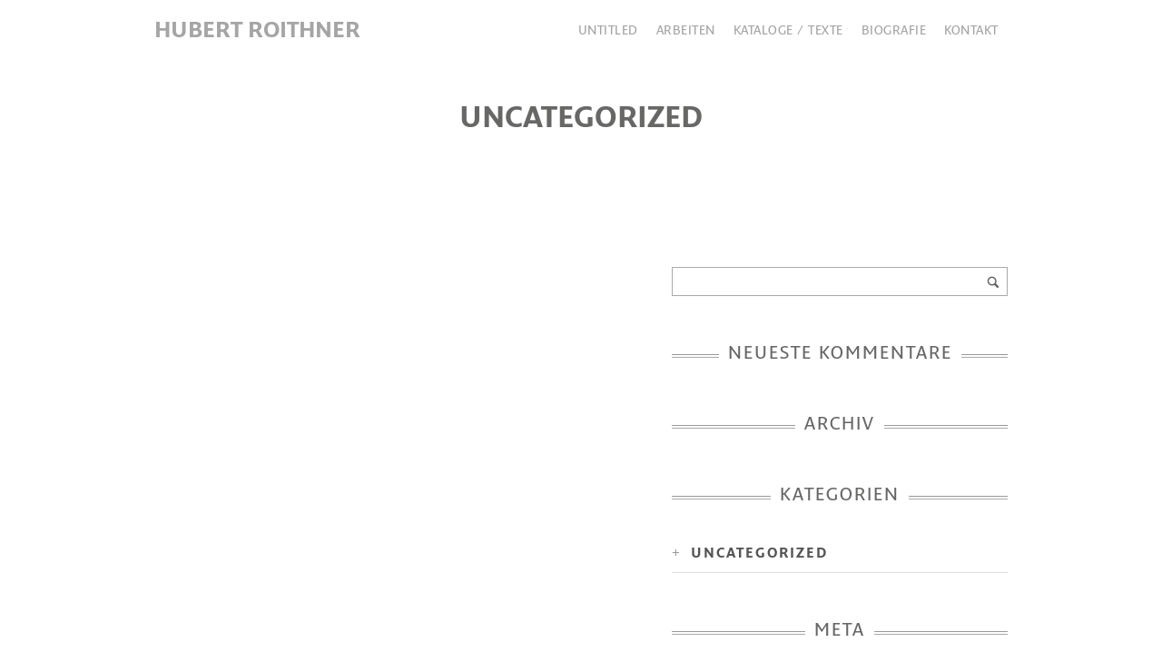

--- FILE ---
content_type: text/html; charset=UTF-8
request_url: http://hubertroithner.at/category/uncategorized/
body_size: 8545
content:
<!DOCTYPE html>
<!--[if IE 7]>
<html class="ie ie7 no-js" lang="de">
<![endif]-->
<!--[if IE 8]>
<html class="ie ie8 no-js" lang="de">
<![endif]-->
<!--[if !(IE 7) | !(IE 8)  ]><!-->
<html class="no-js" lang="de">
<!--<![endif]-->
<head>
<meta charset="UTF-8" />
<meta name="viewport" content="width=device-width, initial-scale=1.0, maximum-scale=1.0, user-scalable=no">
<title>uncategorized &#8211; Hubert Roithner</title>
<link rel="profile" href="http://gmpg.org/xfn/11" />
<link rel="pingback" href="http://hubertroithner.at/xmlrpc.php" />





<!--[if lt IE 9]>
<script src="http://hubertroithner.at/wp-content/themes/hubertroithner/js/html5.js" type="text/javascript"></script>
<![endif]-->
<meta name='robots' content='max-image-preview:large' />
<link rel="alternate" type="application/rss+xml" title="Hubert Roithner &raquo; Feed" href="http://hubertroithner.at/feed/" />
<link rel="alternate" type="application/rss+xml" title="Hubert Roithner &raquo; Kommentar-Feed" href="http://hubertroithner.at/comments/feed/" />
<link rel="alternate" type="application/rss+xml" title="Hubert Roithner &raquo; Kategorie-Feed für uncategorized" href="http://hubertroithner.at/category/uncategorized/feed/" />
<script type="text/javascript">
/* <![CDATA[ */
window._wpemojiSettings = {"baseUrl":"https:\/\/s.w.org\/images\/core\/emoji\/14.0.0\/72x72\/","ext":".png","svgUrl":"https:\/\/s.w.org\/images\/core\/emoji\/14.0.0\/svg\/","svgExt":".svg","source":{"concatemoji":"http:\/\/hubertroithner.at\/wp-includes\/js\/wp-emoji-release.min.js?ver=6.4.7"}};
/*! This file is auto-generated */
!function(i,n){var o,s,e;function c(e){try{var t={supportTests:e,timestamp:(new Date).valueOf()};sessionStorage.setItem(o,JSON.stringify(t))}catch(e){}}function p(e,t,n){e.clearRect(0,0,e.canvas.width,e.canvas.height),e.fillText(t,0,0);var t=new Uint32Array(e.getImageData(0,0,e.canvas.width,e.canvas.height).data),r=(e.clearRect(0,0,e.canvas.width,e.canvas.height),e.fillText(n,0,0),new Uint32Array(e.getImageData(0,0,e.canvas.width,e.canvas.height).data));return t.every(function(e,t){return e===r[t]})}function u(e,t,n){switch(t){case"flag":return n(e,"\ud83c\udff3\ufe0f\u200d\u26a7\ufe0f","\ud83c\udff3\ufe0f\u200b\u26a7\ufe0f")?!1:!n(e,"\ud83c\uddfa\ud83c\uddf3","\ud83c\uddfa\u200b\ud83c\uddf3")&&!n(e,"\ud83c\udff4\udb40\udc67\udb40\udc62\udb40\udc65\udb40\udc6e\udb40\udc67\udb40\udc7f","\ud83c\udff4\u200b\udb40\udc67\u200b\udb40\udc62\u200b\udb40\udc65\u200b\udb40\udc6e\u200b\udb40\udc67\u200b\udb40\udc7f");case"emoji":return!n(e,"\ud83e\udef1\ud83c\udffb\u200d\ud83e\udef2\ud83c\udfff","\ud83e\udef1\ud83c\udffb\u200b\ud83e\udef2\ud83c\udfff")}return!1}function f(e,t,n){var r="undefined"!=typeof WorkerGlobalScope&&self instanceof WorkerGlobalScope?new OffscreenCanvas(300,150):i.createElement("canvas"),a=r.getContext("2d",{willReadFrequently:!0}),o=(a.textBaseline="top",a.font="600 32px Arial",{});return e.forEach(function(e){o[e]=t(a,e,n)}),o}function t(e){var t=i.createElement("script");t.src=e,t.defer=!0,i.head.appendChild(t)}"undefined"!=typeof Promise&&(o="wpEmojiSettingsSupports",s=["flag","emoji"],n.supports={everything:!0,everythingExceptFlag:!0},e=new Promise(function(e){i.addEventListener("DOMContentLoaded",e,{once:!0})}),new Promise(function(t){var n=function(){try{var e=JSON.parse(sessionStorage.getItem(o));if("object"==typeof e&&"number"==typeof e.timestamp&&(new Date).valueOf()<e.timestamp+604800&&"object"==typeof e.supportTests)return e.supportTests}catch(e){}return null}();if(!n){if("undefined"!=typeof Worker&&"undefined"!=typeof OffscreenCanvas&&"undefined"!=typeof URL&&URL.createObjectURL&&"undefined"!=typeof Blob)try{var e="postMessage("+f.toString()+"("+[JSON.stringify(s),u.toString(),p.toString()].join(",")+"));",r=new Blob([e],{type:"text/javascript"}),a=new Worker(URL.createObjectURL(r),{name:"wpTestEmojiSupports"});return void(a.onmessage=function(e){c(n=e.data),a.terminate(),t(n)})}catch(e){}c(n=f(s,u,p))}t(n)}).then(function(e){for(var t in e)n.supports[t]=e[t],n.supports.everything=n.supports.everything&&n.supports[t],"flag"!==t&&(n.supports.everythingExceptFlag=n.supports.everythingExceptFlag&&n.supports[t]);n.supports.everythingExceptFlag=n.supports.everythingExceptFlag&&!n.supports.flag,n.DOMReady=!1,n.readyCallback=function(){n.DOMReady=!0}}).then(function(){return e}).then(function(){var e;n.supports.everything||(n.readyCallback(),(e=n.source||{}).concatemoji?t(e.concatemoji):e.wpemoji&&e.twemoji&&(t(e.twemoji),t(e.wpemoji)))}))}((window,document),window._wpemojiSettings);
/* ]]> */
</script>
<link rel='stylesheet' id='wi-portfolio-css' href='http://hubertroithner.at/wp-content/plugins/wi-portfolio/css/portfolio.css?ver=6.4.7' type='text/css' media='all' />
<link rel='stylesheet' id='wi-portfolio-responsive-css' href='http://hubertroithner.at/wp-content/plugins/wi-portfolio/css/responsive.css?ver=6.4.7' type='text/css' media='all' />
<link rel='stylesheet' id='wi-colorbox-css' href='http://hubertroithner.at/wp-content/plugins/wi-portfolio/css/colorbox.css?ver=6.4.7' type='text/css' media='all' />
<style id='wp-emoji-styles-inline-css' type='text/css'>

	img.wp-smiley, img.emoji {
		display: inline !important;
		border: none !important;
		box-shadow: none !important;
		height: 1em !important;
		width: 1em !important;
		margin: 0 0.07em !important;
		vertical-align: -0.1em !important;
		background: none !important;
		padding: 0 !important;
	}
</style>
<link rel='stylesheet' id='wp-block-library-css' href='http://hubertroithner.at/wp-includes/css/dist/block-library/style.min.css?ver=6.4.7' type='text/css' media='all' />
<style id='classic-theme-styles-inline-css' type='text/css'>
/*! This file is auto-generated */
.wp-block-button__link{color:#fff;background-color:#32373c;border-radius:9999px;box-shadow:none;text-decoration:none;padding:calc(.667em + 2px) calc(1.333em + 2px);font-size:1.125em}.wp-block-file__button{background:#32373c;color:#fff;text-decoration:none}
</style>
<style id='global-styles-inline-css' type='text/css'>
body{--wp--preset--color--black: #000000;--wp--preset--color--cyan-bluish-gray: #abb8c3;--wp--preset--color--white: #ffffff;--wp--preset--color--pale-pink: #f78da7;--wp--preset--color--vivid-red: #cf2e2e;--wp--preset--color--luminous-vivid-orange: #ff6900;--wp--preset--color--luminous-vivid-amber: #fcb900;--wp--preset--color--light-green-cyan: #7bdcb5;--wp--preset--color--vivid-green-cyan: #00d084;--wp--preset--color--pale-cyan-blue: #8ed1fc;--wp--preset--color--vivid-cyan-blue: #0693e3;--wp--preset--color--vivid-purple: #9b51e0;--wp--preset--gradient--vivid-cyan-blue-to-vivid-purple: linear-gradient(135deg,rgba(6,147,227,1) 0%,rgb(155,81,224) 100%);--wp--preset--gradient--light-green-cyan-to-vivid-green-cyan: linear-gradient(135deg,rgb(122,220,180) 0%,rgb(0,208,130) 100%);--wp--preset--gradient--luminous-vivid-amber-to-luminous-vivid-orange: linear-gradient(135deg,rgba(252,185,0,1) 0%,rgba(255,105,0,1) 100%);--wp--preset--gradient--luminous-vivid-orange-to-vivid-red: linear-gradient(135deg,rgba(255,105,0,1) 0%,rgb(207,46,46) 100%);--wp--preset--gradient--very-light-gray-to-cyan-bluish-gray: linear-gradient(135deg,rgb(238,238,238) 0%,rgb(169,184,195) 100%);--wp--preset--gradient--cool-to-warm-spectrum: linear-gradient(135deg,rgb(74,234,220) 0%,rgb(151,120,209) 20%,rgb(207,42,186) 40%,rgb(238,44,130) 60%,rgb(251,105,98) 80%,rgb(254,248,76) 100%);--wp--preset--gradient--blush-light-purple: linear-gradient(135deg,rgb(255,206,236) 0%,rgb(152,150,240) 100%);--wp--preset--gradient--blush-bordeaux: linear-gradient(135deg,rgb(254,205,165) 0%,rgb(254,45,45) 50%,rgb(107,0,62) 100%);--wp--preset--gradient--luminous-dusk: linear-gradient(135deg,rgb(255,203,112) 0%,rgb(199,81,192) 50%,rgb(65,88,208) 100%);--wp--preset--gradient--pale-ocean: linear-gradient(135deg,rgb(255,245,203) 0%,rgb(182,227,212) 50%,rgb(51,167,181) 100%);--wp--preset--gradient--electric-grass: linear-gradient(135deg,rgb(202,248,128) 0%,rgb(113,206,126) 100%);--wp--preset--gradient--midnight: linear-gradient(135deg,rgb(2,3,129) 0%,rgb(40,116,252) 100%);--wp--preset--font-size--small: 13px;--wp--preset--font-size--medium: 20px;--wp--preset--font-size--large: 36px;--wp--preset--font-size--x-large: 42px;--wp--preset--spacing--20: 0.44rem;--wp--preset--spacing--30: 0.67rem;--wp--preset--spacing--40: 1rem;--wp--preset--spacing--50: 1.5rem;--wp--preset--spacing--60: 2.25rem;--wp--preset--spacing--70: 3.38rem;--wp--preset--spacing--80: 5.06rem;--wp--preset--shadow--natural: 6px 6px 9px rgba(0, 0, 0, 0.2);--wp--preset--shadow--deep: 12px 12px 50px rgba(0, 0, 0, 0.4);--wp--preset--shadow--sharp: 6px 6px 0px rgba(0, 0, 0, 0.2);--wp--preset--shadow--outlined: 6px 6px 0px -3px rgba(255, 255, 255, 1), 6px 6px rgba(0, 0, 0, 1);--wp--preset--shadow--crisp: 6px 6px 0px rgba(0, 0, 0, 1);}:where(.is-layout-flex){gap: 0.5em;}:where(.is-layout-grid){gap: 0.5em;}body .is-layout-flow > .alignleft{float: left;margin-inline-start: 0;margin-inline-end: 2em;}body .is-layout-flow > .alignright{float: right;margin-inline-start: 2em;margin-inline-end: 0;}body .is-layout-flow > .aligncenter{margin-left: auto !important;margin-right: auto !important;}body .is-layout-constrained > .alignleft{float: left;margin-inline-start: 0;margin-inline-end: 2em;}body .is-layout-constrained > .alignright{float: right;margin-inline-start: 2em;margin-inline-end: 0;}body .is-layout-constrained > .aligncenter{margin-left: auto !important;margin-right: auto !important;}body .is-layout-constrained > :where(:not(.alignleft):not(.alignright):not(.alignfull)){max-width: var(--wp--style--global--content-size);margin-left: auto !important;margin-right: auto !important;}body .is-layout-constrained > .alignwide{max-width: var(--wp--style--global--wide-size);}body .is-layout-flex{display: flex;}body .is-layout-flex{flex-wrap: wrap;align-items: center;}body .is-layout-flex > *{margin: 0;}body .is-layout-grid{display: grid;}body .is-layout-grid > *{margin: 0;}:where(.wp-block-columns.is-layout-flex){gap: 2em;}:where(.wp-block-columns.is-layout-grid){gap: 2em;}:where(.wp-block-post-template.is-layout-flex){gap: 1.25em;}:where(.wp-block-post-template.is-layout-grid){gap: 1.25em;}.has-black-color{color: var(--wp--preset--color--black) !important;}.has-cyan-bluish-gray-color{color: var(--wp--preset--color--cyan-bluish-gray) !important;}.has-white-color{color: var(--wp--preset--color--white) !important;}.has-pale-pink-color{color: var(--wp--preset--color--pale-pink) !important;}.has-vivid-red-color{color: var(--wp--preset--color--vivid-red) !important;}.has-luminous-vivid-orange-color{color: var(--wp--preset--color--luminous-vivid-orange) !important;}.has-luminous-vivid-amber-color{color: var(--wp--preset--color--luminous-vivid-amber) !important;}.has-light-green-cyan-color{color: var(--wp--preset--color--light-green-cyan) !important;}.has-vivid-green-cyan-color{color: var(--wp--preset--color--vivid-green-cyan) !important;}.has-pale-cyan-blue-color{color: var(--wp--preset--color--pale-cyan-blue) !important;}.has-vivid-cyan-blue-color{color: var(--wp--preset--color--vivid-cyan-blue) !important;}.has-vivid-purple-color{color: var(--wp--preset--color--vivid-purple) !important;}.has-black-background-color{background-color: var(--wp--preset--color--black) !important;}.has-cyan-bluish-gray-background-color{background-color: var(--wp--preset--color--cyan-bluish-gray) !important;}.has-white-background-color{background-color: var(--wp--preset--color--white) !important;}.has-pale-pink-background-color{background-color: var(--wp--preset--color--pale-pink) !important;}.has-vivid-red-background-color{background-color: var(--wp--preset--color--vivid-red) !important;}.has-luminous-vivid-orange-background-color{background-color: var(--wp--preset--color--luminous-vivid-orange) !important;}.has-luminous-vivid-amber-background-color{background-color: var(--wp--preset--color--luminous-vivid-amber) !important;}.has-light-green-cyan-background-color{background-color: var(--wp--preset--color--light-green-cyan) !important;}.has-vivid-green-cyan-background-color{background-color: var(--wp--preset--color--vivid-green-cyan) !important;}.has-pale-cyan-blue-background-color{background-color: var(--wp--preset--color--pale-cyan-blue) !important;}.has-vivid-cyan-blue-background-color{background-color: var(--wp--preset--color--vivid-cyan-blue) !important;}.has-vivid-purple-background-color{background-color: var(--wp--preset--color--vivid-purple) !important;}.has-black-border-color{border-color: var(--wp--preset--color--black) !important;}.has-cyan-bluish-gray-border-color{border-color: var(--wp--preset--color--cyan-bluish-gray) !important;}.has-white-border-color{border-color: var(--wp--preset--color--white) !important;}.has-pale-pink-border-color{border-color: var(--wp--preset--color--pale-pink) !important;}.has-vivid-red-border-color{border-color: var(--wp--preset--color--vivid-red) !important;}.has-luminous-vivid-orange-border-color{border-color: var(--wp--preset--color--luminous-vivid-orange) !important;}.has-luminous-vivid-amber-border-color{border-color: var(--wp--preset--color--luminous-vivid-amber) !important;}.has-light-green-cyan-border-color{border-color: var(--wp--preset--color--light-green-cyan) !important;}.has-vivid-green-cyan-border-color{border-color: var(--wp--preset--color--vivid-green-cyan) !important;}.has-pale-cyan-blue-border-color{border-color: var(--wp--preset--color--pale-cyan-blue) !important;}.has-vivid-cyan-blue-border-color{border-color: var(--wp--preset--color--vivid-cyan-blue) !important;}.has-vivid-purple-border-color{border-color: var(--wp--preset--color--vivid-purple) !important;}.has-vivid-cyan-blue-to-vivid-purple-gradient-background{background: var(--wp--preset--gradient--vivid-cyan-blue-to-vivid-purple) !important;}.has-light-green-cyan-to-vivid-green-cyan-gradient-background{background: var(--wp--preset--gradient--light-green-cyan-to-vivid-green-cyan) !important;}.has-luminous-vivid-amber-to-luminous-vivid-orange-gradient-background{background: var(--wp--preset--gradient--luminous-vivid-amber-to-luminous-vivid-orange) !important;}.has-luminous-vivid-orange-to-vivid-red-gradient-background{background: var(--wp--preset--gradient--luminous-vivid-orange-to-vivid-red) !important;}.has-very-light-gray-to-cyan-bluish-gray-gradient-background{background: var(--wp--preset--gradient--very-light-gray-to-cyan-bluish-gray) !important;}.has-cool-to-warm-spectrum-gradient-background{background: var(--wp--preset--gradient--cool-to-warm-spectrum) !important;}.has-blush-light-purple-gradient-background{background: var(--wp--preset--gradient--blush-light-purple) !important;}.has-blush-bordeaux-gradient-background{background: var(--wp--preset--gradient--blush-bordeaux) !important;}.has-luminous-dusk-gradient-background{background: var(--wp--preset--gradient--luminous-dusk) !important;}.has-pale-ocean-gradient-background{background: var(--wp--preset--gradient--pale-ocean) !important;}.has-electric-grass-gradient-background{background: var(--wp--preset--gradient--electric-grass) !important;}.has-midnight-gradient-background{background: var(--wp--preset--gradient--midnight) !important;}.has-small-font-size{font-size: var(--wp--preset--font-size--small) !important;}.has-medium-font-size{font-size: var(--wp--preset--font-size--medium) !important;}.has-large-font-size{font-size: var(--wp--preset--font-size--large) !important;}.has-x-large-font-size{font-size: var(--wp--preset--font-size--x-large) !important;}
.wp-block-navigation a:where(:not(.wp-element-button)){color: inherit;}
:where(.wp-block-post-template.is-layout-flex){gap: 1.25em;}:where(.wp-block-post-template.is-layout-grid){gap: 1.25em;}
:where(.wp-block-columns.is-layout-flex){gap: 2em;}:where(.wp-block-columns.is-layout-grid){gap: 2em;}
.wp-block-pullquote{font-size: 1.5em;line-height: 1.6;}
</style>
<link rel='stylesheet' id='contact-form-7-css' href='http://hubertroithner.at/wp-content/plugins/contact-form-7/includes/css/styles.css?ver=5.8.2' type='text/css' media='all' />
<link rel='stylesheet' id='wi-awesome-font-css' href='http://hubertroithner.at/wp-content/plugins/wi-shortcodes/includes/css/font-awesome.min.css?ver=6.4.7' type='text/css' media='all' />
<link rel='stylesheet' id='wi-icomoon-font-css' href='http://hubertroithner.at/wp-content/plugins/wi-shortcodes/includes/css/icomoon.css?ver=6.4.7' type='text/css' media='all' />
<link rel='stylesheet' id='wi-shortcodes-style-css' href='http://hubertroithner.at/wp-content/plugins/wi-shortcodes/includes/css/shortcodes.css?ver=6.4.7' type='text/css' media='all' />
<link rel='stylesheet' id='wi-shortcodes-responsive-css' href='http://hubertroithner.at/wp-content/plugins/wi-shortcodes/includes/css/responsive.css?ver=6.4.7' type='text/css' media='all' />
<link rel='stylesheet' id='wi-stylesheet-css' href='http://hubertroithner.at/wp-content/themes/hubertroithner/style.css?ver=6.4.7' type='text/css' media='all' />
<!--[if lt IE 9]>
<link rel='stylesheet' id='wi-ie-css' href='http://hubertroithner.at/wp-content/themes/hubertroithner/css/ie.css?ver=6.4.7' type='text/css' media='all' />
<![endif]-->
<link rel='stylesheet' id='wi-responsive-css' href='http://hubertroithner.at/wp-content/themes/hubertroithner/css/responsive.css?ver=6.4.7' type='text/css' media='all' />
<script type="text/javascript" src="http://hubertroithner.at/wp-includes/js/jquery/jquery.min.js?ver=3.7.1" id="jquery-core-js"></script>
<script type="text/javascript" src="http://hubertroithner.at/wp-includes/js/jquery/jquery-migrate.min.js?ver=3.4.1" id="jquery-migrate-js"></script>
<script type="text/javascript" src="http://hubertroithner.at/wp-content/themes/hubertroithner/js/modernizr.custom.15140.js?ver=2.6.2" id="wi-modernizr-js"></script>
<link rel="https://api.w.org/" href="http://hubertroithner.at/wp-json/" /><link rel="alternate" type="application/json" href="http://hubertroithner.at/wp-json/wp/v2/categories/5" /><link rel="EditURI" type="application/rsd+xml" title="RSD" href="http://hubertroithner.at/xmlrpc.php?rsd" />
<meta name="generator" content="WordPress 6.4.7" />
	<style type="text/css">
		/* Top area overlay
		------------------------------------------------- */
				#wi-top-area .overlay {
			opacity:0.5;
			-ms-filter: "progid:DXImageTransform.Microsoft.Alpha(Opacity=50)";
			filter: alpha(opacity=50);
			}
		
		/* Header top black line
		------------------------------------------------- */
				
		#wi-header {
			border-top:none;
		}
				
		/* Logo
		------------------------------------------------- */
				
		#wi-logo img {
			margin-top:10px;			
		}
		@media (max-width: 767px) {
			#wi-logo img {
				margin-bottom:10px;			
			}
		}
						#wi-logo img {
			margin-left:0px;
		}
				
		/* Footer pattern
		------------------------------------------------- */
				
		/* Footer custom pattern
		------------------------------------------------- */
						/* Footer use color instead of pattern
		------------------------------------------------- */
				
		/* Body background color
		------------------------------------------------- */
				body,
		#wi-content,
		#wi-header {
			background-color:#fff;
			}
				
		/* Primary Color
		------------------------------------------------- */
				a, 
		a:hover,
		blockquote em,
		blockquote cite,
		blockquote em a,
		blockquote em a:hover,
		blockquote cite a,
		blockquote cite a:hover,
		.page-links > a:hover,
		.authorbox .text h4 a,
		
		.widget_recent_entries ul li a:hover,
		.widget_archive ul li a:hover,
		.widget_categories ul li a:hover,
		.widget_meta ul li a:hover,
		.widget_pages ul li a:hover,
		.widget_nav_menu ul li a:hover,
		.widget_recent_comments ul li a:hover,
		.widget_rss ul li a:hover,
		
		.wi-member .role,
		.wi-testimonial .author .name,
		
		.wi-portfolio-filter ul li.active a,
		
		/* WooCommerce */
		.woocommerce .star-rating span:before, 
		.woocommerce-page .star-rating span:before
		{
			color:#0a0000;
		}
		ul#slide-list li.current-slide a,
		ul#slide-list li.current-slide a:hover,
		.gallery-icon:hover,
		.header-slider .flex-control-paging li a.flex-active,
		.text-slider .flex-control-paging li a.flex-active,
		#respond #submit:hover,
		.wpcf7 .wpcf7-submit:hover,
		
		.progress .fore .bar,
		.testimonial-slider .flex-control-paging li a.flex-active,
		.wi-button .btn-primary,
		.wi-pricing .pricing-column.featured,
		.wi-flexslider .flex-control-paging li a.flex-active,
		
		.portfolio-thumb-slider .flex-control-paging li a.flex-active,
		
		.dark-skin .wi-tab .tabnav ul li.active a,
		
		/* WooCommerce */
		.woocommerce span.onsale, 
		.woocommerce-page span.onsale,
		.woocommerce a.button.alt:hover,
		.woocommerce button.button.alt:hover,
		.woocommerce input.button.alt:hover,
		.woocommerce #respond input#submit.alt:hover,
		.woocommerce-page a.button.alt:hover, 
		.woocommerce-page button.button.alt:hover, 
		.woocommerce-page input.button.alt:hover,
		.woocommerce-page #respond input#submit.alt:hover,
		.woocommerce #review_form #respond .form-submit input:hover, 
		.woocommerce-page #review_form #respond .form-submit input:hover,
		.woocommerce #review_form #respond .form-submit input:focus,
		.woocommerce-page #review_form #respond .form-submit input:focus,
		.woocommerce #review_form #respond .form-submit input:active,
		.woocommerce-page #review_form #respond .form-submit input:active	
		{
			background-color:#0a0000;
		}		
		.wi-portfolio-filter ul li.active a,
		
		/* WooCommerce */
		.woocommerce #review_form #respond .form-submit input:hover, 
		.woocommerce-page #review_form #respond .form-submit input:hover,
		.woocommerce #review_form #respond .form-submit input:focus,
		.woocommerce-page #review_form #respond .form-submit input:focus,
		.woocommerce #review_form #respond .form-submit input:active,
		.woocommerce-page #review_form #respond .form-submit input:active
		{
			border-color:#0a0000;
		}
		
		.woocommerce ul.products li.product.featured, 
		.woocommerce-page ul.products li.product.featured {
			box-shadow:0 3px 0 #0a0000;
		}
				
		/* Link Color
		------------------------------------------------- */
				a,
		a:hover,
		.authorbox .text h4 a,
		blockquote em a,
		blockquote em a:hover,
		blockquote cite a,
		blockquote cite a:hover,
		.page-links > a:hover,
		.authorbox .text h4 a,
		
		.widget_recent_entries ul li a:hover,
		.widget_archive ul li a:hover,
		.widget_categories ul li a:hover,
		.widget_meta ul li a:hover,
		.widget_pages ul li a:hover,
		.widget_nav_menu ul li a:hover,
		.widget_recent_comments ul li a:hover,
		.widget_rss ul li a:hover,
		
		.close-portfolio a:hover,
		.portfolio-navi ul li a:hover
		{
			color:#0a0000;
		}
				
		/* Selection Color
		------------------------------------------------- */
				::selection
		{
			background:#eeee22;
			color:#fff;
		}
		::-moz-selection
		{
			background:#eeee22;
			color:#fff;
		}		
				
		/* Header background color dark skin
		------------------------------------------------- */
				
		/* Typography
		------------------------------------------------- */
			/* Body */
				body {
			font-size:15px;			
		}
							h1 {
				font-size:36px;
			}
							h2 {
				font-size:28px;
			}
							h3 {
				font-size:22px;
			}
							h4 {
				font-size:16px;
			}
							h5 {
				font-size:13px;
			}
							h6 {
				font-size:13px;
			}
							/* Blog Title */
				.article .title {
			font-size:28px;
		}
				@media (min-width: 768px) and (max-width: 979px) {
			.article .title {
				font-size:19px;
			}
		}
		@media (max-width: 768px) {
			.article .title {
			}
		}
		@media (max-width: 480px) {
			.article .title {
				font-size:19px;
			}
		}
							/* Single Title */
				.single .post-title {
			font-size:45px;
		}
				@media (min-width: 768px) and (max-width: 979px) {
			.single .post-title {
				font-size:36px;
			}
		}
		@media (max-width: 768px) {
			.single .post-title {
				font-size:31px;
			}
		}
		@media (max-width: 480px) {
			.single .post-title {
				font-size:27px;
			}
		}
							/* Page title */
				.page-title,
		.wi-page .title-area .title {
			font-size:32px;
		}
				@media (min-width: 768px) and (max-width: 979px) {
			.page-title,
			.wi-page .title-area .title {
				font-size:25px;
			}
		}
		@media (max-width: 768px) {
			.page-title,
			.wi-page .title-area .title {
				font-size:25px;
			}
		}
		@media (max-width: 480px) {
			.page-title,
			.wi-page .title-area .title {
				font-size:20px;
			}
		}
							/* Toparea Big Heading */
				#wi-top-area .heading-text {
			font-size:70px;
		}
				@media (min-width: 768px) and (max-width: 979px) {
			#wi-top-area .heading-text {
				font-size:56px;
			}
		}
		@media (max-width: 768px) {
			#wi-top-area .heading-text {
				font-size:45px;
			}
		}
		@media (max-width: 480px) {
			#wi-top-area .heading-text {
				font-size:35px;
			}
		}
						
				body,
		.page-subtitle,
		#wi-top-area .small-text,
		.wi-page .title-area .subtitle,
		.headline .meta,
		#respond input[type="text"], 
		#respond input[type="text"]:focus, 
		#respond textarea, 
		#respond textarea:focus,
		.searchform .s, .searchform .s:focus,
		.wpcf7 input[type=text],
		.wpcf7 input[type=text]:focus,
		.wpcf7 input[type=email],
		.wpcf7 input[type=email]:focus,
		.wpcf7 textarea,
		.wpcf7 textarea:focus,
		
		.wi-testimonial .content
		{
			font-family:Georgia, serif;
		}
						h1, h2, h3, h4, h5, h6, dl dt,
		#wi-top-area .wi-button .btn,
		.text-slider,
		#wi-logo a,
		.page-separator .wi-button .btn,
		.link-area .link-button,
		.post-nav .ele a,
		.tags,
		.commentlist .fn,
		#respond .comment-ele label,
		#respond #submit,
		.tagcloud a,
		
		.widget_recent_entries ul li,
		.widget_archive ul li,
		.widget_categories ul li,
		.widget_meta ul li,
		.widget_pages ul li,
		.widget_nav_menu ul li,
		.widget_recent_comments ul li,
		.widget_rss ul li,
		
		#wp-calendar caption,
		#wp-calendar th,
		#wp-calendar td,
		.wpcf7 p,
		.wpcf7 .wpcf7-submit,
		div.wpcf7-response-output,
		
		.recent-item .meta,
		.recent-item .readmore-link,
		.progress .fore .name,
		.wi-count .name,
		.wi-member .name,
		.bigtext,
		.wi-pricing .pricing-column .title-row,
		.wi-toggle .toggle-title,
		.wi-tab .tabnav ul li a,
		.wi-piechart .number,
		.wi-piechart-container .name,
		
		.wi-portfolio-filter ul li a,
		.portfolio-item .thumb .name,
		.portfolio-navi ul li a,
		
		/* woocommerce */
		.woocommerce .woocommerce-breadcrumb, 
		.woocommerce-page .woocommerce-breadcrumb,
		.woocommerce-result-count,
		.woocommerce-ordering select,
		.woocommerce span.onsale, 
		.woocommerce-page span.onsale,
		.woocommerce a.button, 
		.woocommerce button.button, 
		.woocommerce input.button, 
		.woocommerce #respond input#submit, 
		.woocommerce-page a.button, 
		.woocommerce-page button.button, 
		.woocommerce-page input.button, 
		.woocommerce-page #respond input#submit,
		.woocommerce a.wc-forward,
		.woocommerce-page a.wc-forward,
		.woocommerce a.button.wc-forward,
		.woocommerce-page a.button.wc-forward,
		.woocommerce div.product .woocommerce-tabs ul.tabs li,
		.woocommerce #content div.product .woocommerce-tabs ul.tabs li, 
		.woocommerce-page div.product .woocommerce-tabs ul.tabs li, 
		.woocommerce-page #content div.product .woocommerce-tabs ul.tabs li,
		.woocommerce table.shop_attributes th, 
		.woocommerce-page table.shop_attributes th,
		#commentform label,
		.woocommerce #review_form #respond .form-submit input, 
		.woocommerce-page #review_form #respond .form-submit input,
		.woocommerce #reviews #comments ol.commentlist li .comment-text p.meta,
		.woocommerce-page #reviews #comments ol.commentlist li .comment-text p.meta,
		div.ppt,
		div.pp_woocommerce .pp_description, 
		div.pp_woocommerce .pp_nav p,
		.woocommerce table.shop_table th, 
		.woocommerce-page table.shop_table th,
		.shipping-calculator-form select,
		.woocommerce .cart-collaterals .cart_totals table th,
		.woocommerce-page .cart-collaterals .cart_totals table th,
		.woocommerce form .form-row label,
		.woocommerce #payment ul.payment_methods li label, 
		.woocommerce-page #payment ul.payment_methods li label,
		.woocommerce ul.cart_list li.empty, 
		.woocommerce ul.product_list_widget li.empty, 
		.woocommerce-page ul.cart_list li.empty, 
		.woocommerce-page ul.product_list_widget li.empty,
		.woocommerce ul.cart_list li a,
		.woocommerce ul.product_list_widget li a, 
		.woocommerce-page ul.cart_list li a, 
		.woocommerce-page ul.product_list_widget li a
		
		{
			font-family:FrescoSansProBold		}		
						#wi-mainnav .menu > ul > li > a
		{
			font-family:FrescoSansProSemi;
		}
				
		/* Portfolio
		------------------------------------------------- */
							</style>	
	<script type="text/javascript">
jQuery(document).ready(function(){
	var retina = window.devicePixelRatio > 1 ? true : false;

			if(retina) {
		jQuery('#wi-footer .footer-logo img').attr('src', 'http://hubertroithner.at/wp-content/themes/hubertroithner/images/footer-logo@2x.png');
		jQuery('#wi-footer .footer-logo img').attr('width', '161');
		jQuery('#wi-footer .footer-logo img').attr('height', '49');
	}
	});	
</script>
<style type="text/css">.recentcomments a{display:inline !important;padding:0 !important;margin:0 !important;}</style>		<script type="text/javascript">
			jQuery(document).ready(function($){
			var $container = $('.wi-portfolio');
			var $items  = $('.portfolio-item');
			// initialize isotope
			if( $().isotope ) {
				$('.wi-portfolio').each(function(){
					var $this = $(this);
					$(window).load(function(){
						$this.isotope({
						itemSelector: '.portfolio-item',
						animationEngine: 'best-available',
						animationOptions: {
								duration: 250,
								easing: 'easeInOutSine',
								queue: false
					   },
									   }); // isotope
						
						// default category
						$this.parent().find('.wi-portfolio-filter').find('li').each(function(){
							if ( $(this).find('a').attr('data-filter') == ('.wi-' + $this.data('default'))  ) {
								$this.parent().find('.wi-portfolio-filter').find('li').removeClass('active');
								$(this).addClass('active');
								var selector = $(this).find("a").attr('data-filter');
								$this.isotope({ filter: selector });
								return false;
							}	
						}); // each
										   
									}); // load
					$(window).resize(function() {
						$this.isotope('reLayout');
					});			
				
					// filter items when filter link is clicked
					$this.parent().find('.wi-portfolio-filter').find('li').click(function(){
						$this.parent().find('.wi-portfolio-filter').find('li').removeClass('active');
						$(this).addClass('active');
						var selector = $(this).find("a").attr('data-filter');
						$this.isotope({ filter: selector });
						return false;
					});
					
					
					
				}); // each wi-portfolio
			
			}	// end if isotope
			
				// COLORBOX
				if ( $().colorbox ) {
					//	colorbox
					$('.wi-colorbox').colorbox({
							transition	:	'elastic',
							speed		:	300,
							maxWidth	:	'90%',
							maxHeight	:	'90%',
							returnFocus	:	false,
						});
					
					$('.colorbox-video').each(function(){
							var $this = $(this);
							var innerWidth, innerHeight;
							if ( $this.data('width') ) innerWidth = $this.data('width'); else innerWidth = 640;
							if ( $this.data('height') ) innerHeight = $this.data('height'); else innerHeight = 390;
							
							$this.colorbox({
								iframe:true,
								innerWidth:innerWidth, 
								innerHeight:innerHeight,
									});
									
									});
					
				}	// if colorbox
			
			}); // jQuery
		</script>
	</head>

<body class="archive category category-uncategorized category-5 wi-not-onepage header-always-stick header-light uppercase wp-version-6-4-7 wp-version-from-3-8">
<div id="top"></div>



<!--										HEADER											-->
<header id="wi-header" class="wi-header">
	<div class="container">
		<div class="row-fluid">
			<div class="span4">
				<div id="wi-logo" class="wi-logo">
					<a href="http://hubertroithner.at" rel="home">
											Hubert Roithner						
					</a>
				</div><!-- .wi-logo -->
			</div><!-- .span3 -->
			<div class="span8">
				<nav id="wi-mainnav" class="wi-mainnav">
					<div class="menu"><ul id="menu-menu-1" class="menu"><li id="menu-item-12" class="menu-item menu-item-type-post_type menu-item-object-page menu-item-home scrolltopage"><a href="http://hubertroithner.at#aktuell">Untitled</a></li>
<li id="menu-item-27" class="menu-item menu-item-type-post_type menu-item-object-page scrolltopage"><a href="http://hubertroithner.at#arbeiten">Arbeiten</a></li>
<li id="menu-item-26" class="menu-item menu-item-type-post_type menu-item-object-page scrolltopage"><a href="http://hubertroithner.at#kataloge-texte">Kataloge / Texte</a></li>
<li id="menu-item-25" class="menu-item menu-item-type-post_type menu-item-object-page scrolltopage"><a href="http://hubertroithner.at#biografie">Biografie</a></li>
<li id="menu-item-24" class="menu-item menu-item-type-post_type menu-item-object-page scrolltopage"><a href="http://hubertroithner.at#kontakt">Kontakt</a></li>
</ul></div>				</nav><!-- .wi-mainnav -->
				<select id="wi-mainnav-mobile"></select>
			</div><!-- .span9 -->
		</div><!-- .row-fluid -->		
	</div><!-- .container -->
</header><!-- .wi-header -->

<div id="wi-content">

<div class="headline">
	<div class="container"><div class="pad">
						<h1 class="page-title">uncategorized</h1>
					</div></div><!-- .container -->
</div><!-- .headline --><div class="container">
<div class="row-fluid">
	<div id="primary" class="span8">
<div class="wi-pagination"><div class="clearfix"></div></div>	</div><!-- .wi-blog -->
	</div><!-- #primary .span8 -->
	<div id="secondary" class="widget-area span4" role="complementary">
	<aside id="search-2" class="widget widget_search"><div class="searchform">
	<form role="search" method="get" class="" action="http://hubertroithner.at">
		<div class="searchdiv">
			<input type="text" value="" name="s" class="s" />
			<button type="submit" class="submit" title="Search"><i class="icon-search"></i></button>
		</div><!-- .searchdiv -->
	</form>
</div><!-- .searchform --></aside><aside id="recent-comments-2" class="widget widget_recent_comments"><h3 class="widget-title"><span>Neueste Kommentare</span></h3><ul id="recentcomments"></ul></aside><aside id="archives-2" class="widget widget_archive"><h3 class="widget-title"><span>Archiv</span></h3>
			<ul>
							</ul>

			</aside><aside id="categories-2" class="widget widget_categories"><h3 class="widget-title"><span>Kategorien</span></h3>
			<ul>
					<li class="cat-item cat-item-5 current-cat"><a aria-current="page" href="http://hubertroithner.at/category/uncategorized/">uncategorized</a>
</li>
			</ul>

			</aside><aside id="meta-2" class="widget widget_meta"><h3 class="widget-title"><span>Meta</span></h3>
		<ul>
						<li><a href="http://hubertroithner.at/wp-login.php">Anmelden</a></li>
			<li><a href="http://hubertroithner.at/feed/">Feed der Einträge</a></li>
			<li><a href="http://hubertroithner.at/comments/feed/">Kommentar-Feed</a></li>

			<li><a href="https://de.wordpress.org/">WordPress.org</a></li>
		</ul>

		</aside></div><!-- #secondary -->
</div><!-- .row-fluid -->
</div><!-- .container -->
		

</div><!-- #wi-content -->

<footer id="wi-footer">
	<div class="container">
		
						
			<div class="social">
				<ul>
																																																																																																																																																																																																																																																																																																																																																																																																																																																																																																																									
															
				</ul>
			</div><!-- .social -->

		
		
		
		<div class="footer-logo">
			<a href="http://hubertroithner.at" rel="home">
				<img src="http://hubertroithner.at/wp-content/themes/hubertroithner/images/footer-logo.png" />
			</a>
		</div><!-- .footer-logo -->
		
			
	<div class="copyright">
		<div class="footer-text">				
				© 2013 Hubert Roithner. All rights reserved. Designed by <a href="http://withemes.com" target="_blank">WiThemes</a>		</div><!-- .footer-text -->
	</div><!-- .copyright -->
			
	<div class="clearfix"></div>
	
	</div><!-- .container -->
</footer><!-- #footer -->

<div class="scrollup" id="scrollup"></div><script type="text/javascript" src="http://hubertroithner.at/wp-content/plugins/wi-portfolio/js/jquery.easing.1.3.js?ver=1.3" id="wi-easing-js"></script>
<script type="text/javascript" src="http://hubertroithner.at/wp-content/plugins/wi-portfolio/js/jquery.colorbox-min.js?ver=1.4.26" id="wi-colorbox-js"></script>
<script type="text/javascript" src="http://hubertroithner.at/wp-content/plugins/contact-form-7/includes/swv/js/index.js?ver=5.8.2" id="swv-js"></script>
<script type="text/javascript" id="contact-form-7-js-extra">
/* <![CDATA[ */
var wpcf7 = {"api":{"root":"http:\/\/hubertroithner.at\/wp-json\/","namespace":"contact-form-7\/v1"}};
/* ]]> */
</script>
<script type="text/javascript" src="http://hubertroithner.at/wp-content/plugins/contact-form-7/includes/js/index.js?ver=5.8.2" id="contact-form-7-js"></script>
<script type="text/javascript" src="http://hubertroithner.at/wp-content/plugins/wi-shortcodes/includes/js/jquery.fitvids.js?ver=1.0" id="wi-fitvids-js"></script>
<script type="text/javascript" src="http://hubertroithner.at/wp-content/plugins/wi-shortcodes/includes/js/main.js?ver=1.0" id="wi-plugin-shortcodes-js"></script>
<script type="text/javascript" src="http://hubertroithner.at/wp-content/themes/hubertroithner/js/jquery.touchSwipe.min.js?ver=1.3.3" id="wi-touchswipe-js"></script>
<script type="text/javascript" src="http://hubertroithner.at/wp-content/themes/hubertroithner/js/superfish.js?ver=1.0" id="wi-superfish-js"></script>
<script type="text/javascript" src="http://hubertroithner.at/wp-content/themes/hubertroithner/js/jquery.autosize-min.js?ver=1.17.1" id="wi-autosize-js"></script>
<script type="text/javascript" src="http://hubertroithner.at/wp-content/themes/hubertroithner/js/jquery.parallax-1.1.3.js?ver=1.1.3" id="wi-parallax-js"></script>
<script type="text/javascript" src="http://hubertroithner.at/wp-content/themes/hubertroithner/js/jquery.sticky.js?ver=1.0" id="wi-sticky-js"></script>
<script type="text/javascript" src="http://hubertroithner.at/wp-content/themes/hubertroithner/js/main.js?ver=1.0" id="wi-main-js"></script>
</body>
</html>

--- FILE ---
content_type: text/css
request_url: http://hubertroithner.at/wp-content/plugins/wi-portfolio/css/portfolio.css?ver=6.4.7
body_size: 2815
content:
/* Table of Contents
--------------------------------------------------------------------------------------
	1. Portfolio filter
	2. Portfolio items
		2.1	Portfolio 2, 3, 4 columns
		2.2	Portfolio 4 column
		2.3 Portfolio style 2
	3. Isotope
	4. Ajax Portfolio
-------------------------------------------------------------------------------------- */

/* 1 Filter
-------------------------------------------------------------------------------------- */

.wi-portfolio-filter {
	text-align:center;
	margin:20px auto 40px;
	overflow:hidden;
	}
.wi-portfolio-filter ul {
	list-style: none !important;
	margin: 0;
	display: inline-block;
	position:relative;
	}
.wi-portfolio-filter ul:before,
.wi-portfolio-filter ul:after {
	position:absolute;
	top:50%;
	margin-top:-3px;
	border-top:0;
	height:3px;
	border-bottom:0;
	content:"";
	}
.wi-portfolio-filter ul:before {
	left:-999px;
	width:999px;
	}
.wi-portfolio-filter ul:after {
	left:100%;
	width:999px;
	}	
.wi-portfolio-filter ul li {
	float: left;
	margin: 0;
	}
.wi-portfolio-filter ul li a {
	position: relative;
	overflow: hidden;
	font-family: "Oswald", sans-serif;
	font-size: 14px;
	margin-bottom: -1px;
	border-bottom: none;
	display: block;
	text-decoration: none;
	color: #414141;
	padding:5px 10px;
	border:2px solid #aaa;
	margin:0 10px 6px;
	text-transform: uppercase;
	-moz-transition: all 0.2s ease-out;
	-o-transition: all 0.2s ease-out;
	-webkit-transition: all 0.2s ease-out;
	transition: all 0.2s ease-out;
	}
.wi-portfolio-filter ul li a:hover {
	border-color:#777;
	}
.wi-portfolio-filter ul li.active a	{
	color:#b40606;
	border-color:#b40606;
	}
		
/* 2 Portfolio items
-------------------------------------------------------------------------------------- */

/* 2.1 Portfolio 2, 3, 4 columns
---------------------------------------- */
.wi-portfolio .portfolio-item {
	display:block;
	float:left;
	width:33.33%;
	-webkit-box-sizing:border-box;
	-moz-box-sizing:border-box;
	box-sizing:border-box;
	padding:6px;
	border: none;
	box-shadow: none;
	margin:0;
	}
.wi-portfolio.portfolio-2 .portfolio-item {
	width:50%;
	}
.wi-portfolio.portfolio-3 .portfolio-item {
	width:33.3%;
	}	
.wi-portfolio.portfolio-4 .portfolio-item {
	width:24.9%;
	}			
.portfolio-item .inner {
	overflow:hidden;
	}
.portfolio-item .thumb {
	max-width:380px;
	margin:0 auto;
	position:relative;
	overflow:hidden;
	cursor:pointer;
	}
.wi-portfolio.portfolio-2 .portfolio-item .thumb {
	max-width:470px;
	}	
.portfolio-item .thumb img {
	width:100%;
	display:block;
	-webkit-border-radius:0;
	-moz-border-radius:0;
	border-radius:0;
	box-shadow:none;
	-moz-transition: all 0.2s ease-out;
    -o-transition: all 0.2s ease-out;
    -webkit-transition: all 0.2s ease-out;
    transition: all 0.2s ease-out	
	}
.portfolio-item .thumb .overlay {
	position:absolute;
	top:0%;
	left:0;
	z-index:20;
	width:100%;
	left:0%;
	height:100%;
	opacity:0;
	-ms-filter: "progid:DXImageTransform.Microsoft.Alpha(Opacity=0)";
    filter: alpha(opacity=0);
	background:#fff;
	border:1px solid #555;
	-webkit-box-sizing:border-box;
	-moz-box-sizing:border-box;
	box-sizing:border-box;
	-moz-transition: all 0.2s ease-out;
    -o-transition: all 0.2s ease-out;
    -webkit-transition: all 0.2s ease-out;
    transition: all 0.2s ease-out
	}
.portfolio-item .thumb:hover .overlay	{
	opacity:1;
	-ms-filter: "progid:DXImageTransform.Microsoft.Alpha(Opacity=100)";
    filter: alpha(opacity=100);
	}
.portfolio-item .thumb .name,
.portfolio-item .thumb .categories,
.portfolio-item .thumb .belowtitle {
	position:absolute;
	display:block;
	width:100%;
	text-align:center;
	color:#414141;
	opacity:0;
	-ms-filter: "progid:DXImageTransform.Microsoft.Alpha(Opacity=0)";
    filter: alpha(opacity=0);
	-moz-transition: all 0.2s ease-out;
    -o-transition: all 0.2s ease-out;
    -webkit-transition: all 0.2s ease-out;
    transition: all 0.2s ease-out;
	z-index:40;
	left:0;
	top:50%;
	}
.portfolio-item .thumb:hover .name,
.portfolio-item .thumb:hover .categories,
.portfolio-item .thumb:hover .belowtitle {
	opacity:1;
	-ms-filter:none;
    filter:none;
	}
.portfolio-item .thumb .name {
	font-family: 'Oswald', sans-serif;
	text-transform:uppercase;
	font-size:18px;
	padding:0 10px 8px;
	top:auto;
	bottom:50%;
	margin-bottom:-10px;
	-webkit-box-sizing:border-box;
	-moz-box-sizing:border-box;
	box-sizing:border-box;
	}
.portfolio-item .thumb .name:after {
	position:absolute;
	bottom:0;
	left:50%;
	width:100px;
	margin-left:-50px;
	border-top:0;
	content:"";
	}	
.portfolio-item .thumb .categories,
.portfolio-item .thumb .belowtitle {
	font-size:11px;
	font-family:Arial, Helvetica, sans-serif;
	text-transform:uppercase;
	}	
.portfolio-item .thumb:hover .name {
	margin-bottom:0px;
	}
.portfolio-item .thumb:hover .categories,
.portfolio-item .thumb:hover .belowtitle {
	margin-top:15px;
	}
	
/* 2.2 Portfolio 4 columns
---------------------------------------- */
@media (min-width: 980px) {
.wi-portfolio.portfolio-4 .portfolio-item .thumb .name {
	font-size:14px;
	}
.wi-portfolio.portfolio-4 .portfolio-item .thumb .categories {
	font-size:10px;
	}	
}	

/* 2.3 Style 2
---------------------------------------- */
.wi-portfolio.style-2 .thumb:hover img {
	opacity:0.6;
	}
.wi-portfolio.style-2 .name {
	margin-top:15px;
	margin-bottom:10px;
	font-size:18px;
	letter-spacing:1px;
	}	
.wi-portfolio.style-2 .meta {
	margin-bottom:10px;
	text-transform:uppercase;
	font-size:12px;
	border-color:#ccc;
	color:#666;
	}
.wi-portfolio.style-2 .excerpt {
	color:#999;
	}
.wi-portfolio.style-2 .excerpt p {
	margin-bottom:10px;
	}
	
/* 3 Isotope
-------------------------------------------------------------------------------------- */

/**** Isotope Filtering ****/		
.isotope-item {
  z-index: 2;
}		
.isotope-hidden.isotope-item {
  pointer-events: none;
  z-index: 1;
}		
	/* isotope setup */
.isotope,
.isotope .isotope-item {
  /* change duration value to whatever you like */
  -webkit-transition-duration: 0.8s;
	 -moz-transition-duration: 0.8s;
	  -ms-transition-duration: 0.8s;
	   -o-transition-duration: 0.8s;
		  transition-duration: 0.8s;
}		
.isotope {
  -webkit-transition-property: height, width;
	 -moz-transition-property: height, width;
	  -ms-transition-property: height, width;
	   -o-transition-property: height, width;
		  transition-property: height, width;
}		
.isotope .isotope-item {
  -webkit-transition-property: -webkit-transform, opacity;
	 -moz-transition-property:    -moz-transform, opacity;
	  -ms-transition-property:     -ms-transform, opacity;
	   -o-transition-property:      -o-transform, opacity;
		  transition-property:         transform, opacity;
}		
/**** disabling Isotope CSS3 transitions ****/		
.isotope.no-transition,
.isotope.no-transition .isotope-item,
.isotope .isotope-item.no-transition {
  -webkit-transition-duration: 0s;
	 -moz-transition-duration: 0s;
	  -ms-transition-duration: 0s;
	   -o-transition-duration: 0s;
		  transition-duration: 0s;
}

/* 4 Ajax Portfolio
-------------------------------------------------------------------------------------- */

.portfolio-ajax .portfolio-item.current .thumb img {
	opacity:0.4;
	-ms-filter: "progid:DXImageTransform.Microsoft.Alpha(Opacity=40)";
    filter: alpha(opacity=40);
	}

/* 4.1 General
---------------------------------------- */
	/* wrapper */
#portfolio-ajax-wrapper {
	position: relative;
	min-height:32px;
	overflow:hidden;
	}
#portfolio-ajax-content-container {
	width: 100%;
	overflow: hidden;
	position: relative;
	}
#portfolio-ajax-content {
	height: 0;
	opacity: 0;
	}
	
	/* ajax loader */
#portfolio-ajax-wrapper .ajax-loader {
	width: 100%;
	height: 32px;
	display: none;
	position: absolute;
	top:50%;
	left:0;
	margin-top:-16px;
	background:url(../images/ajax-loader.gif) center center no-repeat;
	-webkit-background-size:32px 32px;
	-moz-background-size:32px 32px;
	background-size:32px 32px;
	}

	/* close */
.close-portfolio {
	position:absolute;
	top:2px;
	left:50%;
	display:block;
	width:80px;
	height:30px;
	margin-left:-40px;
	text-align:center;
	z-index:50;	
	}	
.close-portfolio a {
	line-height:30px;
	font-size:20px;
	font-family:monospace;
	font-weight:bold;
	text-decoration:none;
	color:#999;
	-webkit-transition: all 0.3s ease-in-out;
	-moz-transition: all 0.3s ease-in-out;
	-o-transition: all 0.3s ease-in-out;
	-ms-transition: all 0.3s ease-in-out;
	transition: all 0.3s ease-in-out;
	}
.close-portfolio a:hover {
	color:#b40606;
	text-decoration:none;
	}
	
	/* portfolio navi */
.portfolio-navi {
	margin:0;
	padding:0;
	display:none;
	position:absolute;
	top:0;
	left:0;
	width:100%;
	height:30px;
	z-index:40;
	border-top:0;
	border-bottom: 0;
	}
.portfolio-navi ul {
	margin:0;
	padding:0;
	list-style:none;	
	}
.portfolio-navi ul li {
	display:block;
	float:left;
	width:50%;
	height:30px;
	}
.portfolio-navi ul li.next {
	text-align:right;
	}
.portfolio-navi ul li a {
	color: #999;
	font-family: "Oswald", sans-serif;
	text-transform: uppercase;
	font-size: 18px;
	line-height:30px;
	letter-spacing: 2px;
	text-decoration: none;
	-webkit-transition: all 0.3s ease-in-out;
	-moz-transition: all 0.3s ease-in-out;
	-o-transition: all 0.3s ease-in-out;
	-ms-transition: all 0.3s ease-in-out;
	transition: all 0.3s ease-in-out;
	}
.portfolio-navi ul li a:hover {
	color:#b40606;
	}
.portfolio-navi ul li.disabled a,
.portfolio-navi ul li.disabled a:hover {
	cursor:default;
	color:#ddd;
	}
.portfolio-navi ul li a i {
	font-size: 14px;
	position: relative;
	top: -2px;
	}	
.portfolio-navi ul li.prev i {
	margin-right:10px;
	}
.portfolio-navi ul li.next i {
	margin-left:10px;
	}

/* 4.2 Content Markup
---------------------------------------- */
#portfolio-content .inner {
	padding:40px 0 40px;
	overflow:hidden;
	border-top:0;
	}
#portfolio-content h3,
#portfolio-content p {
	margin-bottom:20px;
	}	
#portfolio-content .thumb,
#portfolio-content .details {
	display:block;
	float:left;
	-webkit-box-sizing:border-box;
	-moz-box-sizing:border-box;
	box-sizing:border-box;
	}
#portfolio-content .thumb {
	width:60%;
	padding-right:30px;
	text-align:center;
	}
#portfolio-content .thumb img {
	display:inline-block;
	border-radius:0;
	box-shadow:none;
	}	
#portfolio-content .thumb .media-container {
	margin-bottom:0;
	}
#portfolio-content .details {
	width:40%;
	}
#portfolio-content .thumb .wi-colorbox {
	-webkit-transition:all .3s ease-out;
	-moz-transition:all .3s ease-out;
	-ms-transition:all .3s ease-out;
	-o-transition:all .3s ease-out;
	transition:all .3s ease-out;
	}
#portfolio-content .thumb .wi-colorbox:hover {
	opacity:0.5;
	}

	/* Fullwidth layout */
#portfolio-content.layout-full .thumb,
#portfolio-content.layout-full .details	{
	width:100%;
	padding-right:0;
	}
#portfolio-content.layout-full .thumb {
	margin-bottom:30px;
	}
#portfolio-content.layout-full .thumb .media-container {
	margin-bottom:0;
	}
	
	/* Info */
#portfolio-content .info {
	font-family:Arial, Helvetica, sans-serif;
	font-size:12px;
	text-transform:uppercase;
	margin-bottom:20px;
	}
#portfolio-content .info ul {
	list-style:none;
	margin:0;
	padding:0;
	}
#portfolio-content .info ul li {
	position:relative;
	padding-left:30px;
	margin-bottom:6px;
	margin-left:0;
	}
#portfolio-content .info ul li i {
	margin-right:10px;
	font-size:14px;
	position:absolute;
	top:3px;
	left:0;
	}
#portfolio-content .info ul li .label {
	display:inline-block;
	width:100px;
	}	
.dot {
	margin: 0 2px;
	font-weight: bold;
	color: #999;
	}
#portfolio-content .launch {
	display:inline-block;
	}
#portfolio-content .launch a {
	display:block;
	text-align:center;
	padding:10px 18px;
    text-transform: uppercase;
	font-size:12px;
	background:transparent;
	border:1px solid #666;
	color:#000;
	text-decoration:none;
	-moz-transition: all 0.2s ease-out;
    -o-transition: all 0.2s ease-out;
    -webkit-transition: all 0.2s ease-out;
    transition: all 0.2s ease-out;
	}
#portfolio-content .launch a:hover {
	border-color:#000;
	}
	
	/* Flexslider */
.portfolio-thumb-slider .flexslider {	
	-webkit-box-shadow:none;
	-moz-box-shadow:none;
	box-shadow:none;
	-webkit-border-radius:0;
	-moz-border-radius:0;
	border-radius:0;
	border:none;
	width:100%;
	}
.portfolio-thumb-slider .flexslider .slides > li {
	margin:0;
	}
.portfolio-thumb-slider .flexslider .flex-direction-nav {
	list-style:none;
	margin:0;
	padding:0;
	}
.portfolio-thumb-slider .flexslider .flex-direction-nav a {
	display:block;
	width: 44px;
	height: 44px;
	text-indent:-9999px;
	z-index:60;
	direction: ltr;
	background-repeat: no-repeat;
	background-position: center;
	-webkit-background-size: 12px 19px;
	-mou-background-size: 12px 19px;
	background-size: 12px 19px;
	opacity: 1;
	-ms-filter: "progid:DXImageTransform.Microsoft.Alpha(Opacity=100)";
	filter: alpha(opacity=100);
	background-color: #fff;
	}
.portfolio-thumb-slider .flexslider .flex-direction-nav .flex-next {
	background-image: url(../images/next.png);
	-webkit-background-size: 12px 19px;
	-mou-background-size: 12px 19px;
	background-size: 12px 19px;
	right: 20px;
	background-position: center;
	}
.portfolio-thumb-slider .flexslider .flex-direction-nav .flex-prev {
	left: 20px;
	background-image: url(../images/prev.png);
	-webkit-background-size: 12px 19px;
	-mou-background-size: 12px 19px;
	background-size: 12px 19px;
	background-position: center;
	}
.portfolio-thumb-slider .flex-control-paging {
	bottom:40px;
	margin:0;
	z-index:60;
	}	
.portfolio-thumb-slider .flex-control-paging li a {
	width:6px;
	height:6px;
	-webkit-border-radius:6px;
	-moz-border-radius:6px;
	border-radius:6px;
	background:#fff;
	-webkit-box-shadow:none;
	-moz-box-shadow:none;
	box-shadow:none;
	}
.portfolio-thumb-slider .flex-control-paging li a.flex-active {
	background:#b40606;
	}
	
@media (-webkit-min-device-pixel-ratio: 1.25), (min-resolution: 120dpi){
	.portfolio-thumb-slider .flexslider .flex-direction-nav .flex-prev {
		background-image: url(../images/prev@2x.png);
		}
	.portfolio-thumb-slider .flexslider .flex-direction-nav .flex-next {
		background-image: url(../images/next@2x.png);
		}
	#portfolio-ajax-wrapper .ajax-loader {
		background-image:url(../images/ajax-loader@2x.gif);
		}		
}

--- FILE ---
content_type: text/css
request_url: http://hubertroithner.at/wp-content/plugins/wi-shortcodes/includes/css/shortcodes.css?ver=6.4.7
body_size: 5231
content:
/* Table of Contents
--------------------------------------------------------------------------------------
0. Column
1. Heading
2. Progress
		2.1 Normal
		2.2 Group
3. Count
4. Member
5. Brands
6. Testimonials
7. Google Maps
8. Bigtext
10. Dropcap
		10.1 Image Dropcap
		10.2 Text Dropcap		
11. Helper shortcdes
		11.1 Spacer
		11.2 Hr
		11.3 Separator
		11.4 Align
12. Iconbox
13. Small iconbox
14. Button
15. Pricing
16. Toggle & Accordion
17. Tab
18. Piechart
19. Icons
20. List
21. Flexslider
22. Highlight
23. Imagebox


Last. Retina
	
-------------------------------------------------------------------------------------- */
.clearfix {
	clear:both;
	}

/* 0 Column
-------------------------------------------------------------------------------------- */
.wi-column {
    margin-right: 4%;
    position: relative;
    float: left;
    display: block;
    padding: 0 !important
    }

.column-last {
    margin-right: 0 !important
    }

.column-1-2 {
    width: 48% /*  48% */
    }

.column-1-3 {
    width: 30.6666666667%
    }

.column-2-3 {
    width: 65.3333333333%
    }

.column-1-4 {
    width: 22%
    }

.column-3-4 {
    width: 74%
    }

.column-1-5 {
    width: 16.8%
    }

.column-2-5 {
    width: 37.6%
    }

.column-3-5 {
    width: 58.4%
    }

.column-4-5 {
    width: 79.2%
    }

.column-1-6 {
    width: 13.3333333333%
    }

.column-5-6 {
    width: 82.6666666667%
    }

/* 1 Heading
-------------------------------------------------------------------------------------- */

.wi-heading {
	margin-bottom:30px;
	}
.wi-heading .h {
	position:relative;
	padding-bottom:12px;	
	}	
.wi-heading .h:after {
	position:absolute;
	bottom:0;
	left:0;
	width:100%;
	content:"";
	background:url(../images/stripe.png);
	background-size:4px 4px;
	height:6px;
	}
	
/* 1b Center Heading
-------------------------------------------------------------------------------------- */

.wi-center-heading {
	text-align:center;
	overflow:hidden;
	}
.wi-center-heading .h {
	display: inline-block;
	position: relative;
	font-weight: 400;
	padding: 0 20px;
	margin-bottom: 40px;
	letter-spacing: 1px;
	}	
.wi-center-heading .h:before,
.wi-center-heading .h:after {
	position: absolute;
	top: 50%;
	width: 999px;
	content: "";
	margin-top: -2px;
	border-top: 1px solid #999;
	border-bottom: 2px solid #aaa;
	height: 2px;
	}
.wi-center-heading .h:before {
	left:-999px;
	}		
.wi-center-heading .h:after {
	left: 100%;
	}


/* 2 Progress
-------------------------------------------------------------------------------------- */

/* 2.1 Normal
---------------------------------------- */
.progress {
	display:block;
	margin:0 0 18px;
	}
.progress .fore {
	background:#f9f9f9 url(../images/stripe.png);
	-webkit-background-size:4px 4px;
	-moz-background-size:4px 4px;
	background-size:4px 4px;
	position:relative;
	width:100%;
	height:30px;
	}
.progress .fore .bar {
	position:absolute;
	top:0;
	left:0;
	height:100%;
	width:90%;
	background:#b40606;
	z-index:10;
	-webkit-transition:all .3s ease-out;
	-moz-transition:all .3s ease-out;
	-ms-transition:all .3s ease-out;
	-o-transition:all .3s ease-out;
	transition:all .3s ease-out;
	}
.progress .fore .name {
	color:#fff;
	position:absolute;
	left:20px;
	top:0;
	line-height:30px;
	z-index:20;
	text-transform:uppercase;
	font-family: 'Oswald', sans-serif;
	letter-spacing:1px;
	-webkit-transition:all .3s ease-out;
	-moz-transition:all .3s ease-out;
	-ms-transition:all .3s ease-out;
	-o-transition:all .3s ease-out;
	transition:all .3s ease-out;
	}
	
/* 2.2 Group
---------------------------------------- */
.progress-group {
	display:block;
	}
.progress-group .fore {
	overflow:hidden;
	}	
.progress-group .fore .bar {
	left:-100%;
	}
.progress-group .fore .name {
	color:inherit;
	}
.progress-group:hover .fore .bar {
	left:0;
	}
.progress-group:hover .fore .name {
	color:#fff;
	}
	
/* 3 Count
-------------------------------------------------------------------------------------- */

.wi-count {
	display:block;
	margin:0 0 20px;
	text-align:center;
	}
.wi-count .number,
.wi-count .name {
	font-family: "Oswald", sans-serif;
    text-transform: uppercase;
	vertical-align:inherit;
	}	
.wi-count .number {
	font-weight:300;
	font-size:80px;
	height:128px;
	line-height:128px;
	}
@media (min-width: 980px) {
.js .wi-count .number {
	opacity:0;
	}
}
.wi-count .name {
	font-size:22px;
	margin:0 auto 10px;
	color:#555;
	letter-spacing:1px;
	}
.wi-count .desc {
	}
.wi-count .digit-con{
	height:128px;
	overflow:hidden;
	display:inline-block;
	}
.wi-count .digit-con span{
	display:block;
	text-align:center;
	position:relative;
	top:0;
	}
.wi-count .comma {
	display: inline-block;
	top: -30px;
	position: relative;
	}
	
/* 4 Member
-------------------------------------------------------------------------------------- */

.wi-member {
	position:relative;
	}
.wi-member .image {
	margin-bottom:15px;
	overflow:hidden;
	position:relative;
	background:url(../images/stripe.png);
	-webkit-background-size:4px 4px;
	-moz-background-size:4px 4px;
	background-size:4px 4px;
	padding:8px;
	border:1px solid #ddd;
	-webkit-transition:all .3s ease-out;
	-moz-transition:all .3s ease-out;
	-ms-transition:all .3s ease-out;
	-o-transition:all .3s ease-out;
	transition:all .3s ease-out;
	}
.wi-member .image img {
	width:100%;
	display:block;
	}
.wi-member .image:hover {
	}
.wi-member .text {
	display:block;
	overflow:hidden;
	position:relative;
	}	
.wi-member .name {
	position:relative;
	display:inline-block;
	color:#444;
	font-weight:400;
	margin-bottom:5px;
	font-size:16px;
	letter-spacing:1px;
	text-transform:uppercase;
	font-family: 'Oswald', sans-serif;
	}
.wi-member .name:after {
	position:absolute;
	top:50%;
	left:100%;
	margin-left:14px;
	margin-top:-3px;
	content:"";
	border-top:4px double #ccc;
	width:999px;
	}
.wi-member .role {
	color:#b40606;
	text-transform:uppercase;
	font-size:11px;
	margin-right:6px;
	margin-bottom:8px;
	}	
.wi-member .desc {
	}
.wi-member .desc p {
	margin-bottom:20px;
	}
.wi-member .desc strong,
.wi-member .desc span {
	color:#000;
	}
.wi-member .social {
	overflow:hidden;
	text-align:center;
	}	
.wi-member .social ul {
	list-style:none;
	margin:0;
	padding:0;
	display:inline-block;
	}
.wi-member .social ul li {
	display:block;
	float:left;
	margin:0;
	padding:0;
	}
.wi-member .social ul li:first-child {
	margin-left:0;
	}	
.wi-member .social ul li a {
	text-decoration:none;
	color:#333;
	display:block;
	font-size:16px;
	width:32px;
	height:32px;
	text-align:center;
	}
.wi-member .social ul li a:hover {
	color:#777;
	}
.wi-member .social ul li a i {
	line-height:32px;
	}

/* 5 Brands
-------------------------------------------------------------------------------------- */

.brands {
	margin:0 0 30px;
	}
.brands .brand {
	display:block;
	float:left;
	width:100%;
	text-align:center;
	-webkit-transition:all .3s ease-out;
	-moz-transition:all .3s ease-out;
	-ms-transition:all .3s ease-out;
	-o-transition:all .3s ease-out;
	transition:all .3s ease-out;
	}
.brands.brands-2 .brand {
	width:50%;
	}
.brands.brands-3 .brand {
	width:33.3%;
	}
.brands.brands-4 .brand {
	width:25%;
	}
.brands.brands-5 .brand {
	width:20%;
	}
.brands.brands-6 .brand {
	width:33.3%;
	}
.brands.brands-7 .brand {
	width:33.3%;
	}
.brands.brands-8 .brand {
	width:25%;
	}
.brands.brands-9 .brand {
	width:33.3%;
	}
.brands.brands-10 .brand {
	width:20%;
	}		
.brands .brand img {
	display:inline-block;
	}
	
/* 6 Testimonials
-------------------------------------------------------------------------------------- */

.wi-testimonial .content {
	font-family:Georgia, "Times New Roman", Times, serif;
	font-size:20px;
	}
.wi-testimonial .content p {
	margin-bottom:10px;
	}	
.wi-testimonial .author {
	color:#ccc;
	color:rgba(255,255,255,.4);
	text-align:center;
	}
.wi-testimonial .author .name {
	color:#B40606;
	}
.wi-testimonial .author .name:before {
	content:"\2014";
	margin-right:10px;
	}
	
	/* Testimonial Slider
	--------------------------------	*/
.testimonial-slider {
	text-align:center;
	border:1px solid #ccc;
	border-color:rgba(255,255,255,.7);
	padding:5px;
	}
.testimonial-slider .flexslider {
	border:4px double #ccc;
	border-color:rgba(255,255,255,.7);
	-webkit-border-radius:0;
	-moz-border-radius:0;
	border-radius:0;
	-webkit-box-shadow:none;
	-moz-box-shadow:none;
	box-shadow:none;
	padding:140px 40px 60px;
	background:url(../images/testimonial-decoration.png) center 25px no-repeat;
	-webkit-background-size:120px 83px;
	-moz-background-size:120px 83px;
	background-size:120px 83px;
	}	
.testimonial-slider .flex-control-paging {
	-webkit-user-select: none;  /* Chrome all / Safari all */
	-moz-user-select: none;     /* Firefox all */
	-ms-user-select: none;      /* IE 10+ */
	bottom:10px;
	}
.flex-control-nav {
	left:0;
	}
.testimonial-slider .flex-control-paging li {
	}
.testimonial-slider .flex-control-paging li a {
	width:6px;
	height:6px;
	background:#ddd;
	background:rgba(255,255,255,.7);
	}
.testimonial-slider .flex-control-paging li a:hover {
	background:#fff;
	}	
.testimonial-slider .flex-control-paging li a.flex-active {
	background:#b40606;
	}
	
/* 7 Google Map
-------------------------------------------------------------------------------------- */

.gmap {
	border:3px solid #999;
	padding:10px 10px 6px;
	margin:0 0 30px;
	overflow:hidden;
	}
.gmap iframe {
	width:100%;
	display:block;
	overflow:hidden;
	max-width:100%;
	border:none;
	}

/* 8 Bigtext
-------------------------------------------------------------------------------------- */

.bigtext {
	width:100%;
	font-family: 'Oswald', sans-serif;
	text-transform:uppercase;
	}
.no-js .bigtext	{
	opacity:1;
	}
.bigtext-divider {
	display:block;
	clear:both;
	height:30px;
	border-top:4px double;
	}
.font-courier {
	font-family:"Courier New", Courier, monospace !important;
	}	

.slabtexted .slabtext
        {
        display:-moz-inline-box;
        display:inline-block;
        white-space:nowrap;
        }
.slabtextinactive .slabtext
        {
        display:inline;
        white-space:normal;
        font-size:1em !important;
        letter-spacing:inherit !important;
        word-spacing:inherit !important;
        *letter-spacing:0 !important;
        *word-spacing:0 !important;
        }
.slabtextdone .slabtext
        {
        display:block;
        }

/* 10 Dropcap
-------------------------------------------------------------------------------------- */
/* 10.1 Image dropcap
---------------------------------------- */
.wi-dropcap {
	width:110px;
	height:110px;
	vertical-align:baseline;
	display:block;
	float:left;
	margin:6px 14px 6px 0;
}
.wi-dropcap u {
	position: absolute !important; 
	left: -7000px; 
	overflow:hidden; 
	clip: rect(1px 1px 1px 1px);
	}

/* 10.2 Text Dropcap
---------------------------------------- */
.text-dropcap {
	vertical-align:middle;
	display:block;
	float:left;
	margin:6px 20px 6px 0;
	font-size:60px;
	line-height:60px;
	}

/* 11 Helper Shortcodes
-------------------------------------------------------------------------------------- */

/* 11.1 Spacer
---------------------------------------- */
.spacer {
	display:block;
	clear:both;
	width:100%;
	height:30px;
	overflow:hidden;
	}

/* 11.2 Hr
---------------------------------------- */
.hr {
	display:block;
	text-align:center;
	margin:20px 0 50px;
	overflow:hidden;	
}
.hr .inner {
	display:inline-block;
	width:100px;
	height:28px;
	padding:0 20px;
	position:relative;
	background:url(../images/line.png) center no-repeat;
	-webkit-background-size:100px 28px;
	-moz-background-size:100px 28px;
	background-size:100px 28px;
	}
.hr .inner:before,
.hr .inner:after {
	position:absolute;
	top:50%;
	width:999px;
	border-top:1px solid #777;
	content:"";
}
.hr .inner:before {
	left:-999px;
	}
.hr .inner:after {
	left:100%;
	}	

/* 11.3 Separator
---------------------------------------- */
.wi-separator {
	display:block;
	width:100%;
	border-top:4px double;
	height:30px;	
	}


/* 11.4 Align
---------------------------------------- */
.align-center {
	text-align:center;
	}
.align-left {
	text-align:left;
	}
.align-right {
	text-align:right;
	}		

/* 12 Iconbox
-------------------------------------------------------------------------------------- */

.wi-iconbox {
	position:relative;
	margin-bottom:30px;
	text-align:center;
	}
.wi-iconbox .icon {
	position: relative;
	display: block;
	margin: 30px auto 40px;
	width: 80px;
	height: 80px;
	-webkit-border-radius:80px;
	-moz-border-radius:80px;
	border-radius:80px;
	border: 1px solid #222;
	text-align: center;
	font-size:40px;
	}
.wi-iconbox .icon i {
	line-height:80px;
	}	
.wi-iconbox .icon:after {
	position: absolute;
	z-index: 10;
	top: 50%;
	left: 50%;
	margin-top: -50px;
	margin-left: -50px;
	border: 1px solid #999;
	width: 100px;
	height: 100px;
	-webkit-border-radius:100px;
	-moz-border-radius:100px;
	border-radius:100px;
	content: "";
	}
.wi-iconbox .name {
	font-size:26px;
	margin-bottom:10px;
	font-weight:400;
	}
.wi-iconbox .desc {
	color:#777;
	}
.wi-iconbox .desc p {
	margin-bottom:20px;
	}
.wi-iconbox .desc strong {
	font-weight:normal;
	color:#000;
	}
	
/* 13 Small iconbox
-------------------------------------------------------------------------------------- */

.wi-small-iconbox {
	display:block;
	margin:0 0 20px;
	}
.wi-small-iconbox .iconbox-title {
	display:block;
	clear:both;
	margin:0 0 10px;
	}
.wi-small-iconbox .iconbox-title i {
	display:block;
	float:left;
	margin:0 15px 0 0;
	font-size:18px;
	}	
.wi-small-iconbox .iconbox-title .title {
	overflow:hidden;
	display:block;
	margin:0;
	line-height:1.1;
	font-size:15px;
	letter-spacing:1px;
	}
.wi-small-iconbox .iconbox-content {
	color:#777;
	}
	
/* Iconlist
-------------------------------------------------------------------------------------- */

.wi-iconlist {
	margin:0 0 30px;
	}
.wi-iconlist ul,
.wi-iconlist ol {
	list-style:none !important;
	margin:0;
	padding:0;
	}
.wi-iconlist li {
	padding:5px 0;
	position:relative;
	margin:0 !important;
	}
.wi-iconlist li i {
	margin-right:8px;
	}		

/* 14 Button
-------------------------------------------------------------------------------------- */

.wi-button {
	display:inline-block;
	margin:0 10px 20px 0;
	}
.wi-button.block {
	display:block;
	}	
.wi-button .btn {
	display:block;
	text-align:center;
	padding:8px 18px;
    text-transform: uppercase;
	font-size:12px;
	background:transparent;
	border:4px double transparent;
	color:#fff;
	text-decoration:none;
	-moz-transition: all 0.2s ease-out;
    -o-transition: all 0.2s ease-out;
    -webkit-transition: all 0.2s ease-out;
    transition: all 0.2s ease-out
}
.wi-button .btn:hover {
	border-color:#fff;
}
.wi-button .btn i.right-icon {
	margin-left:10px;
}
.wi-button .btn i.left-icon {
	margin-right:10px;
	}
.wi-button .btn.no-content i {
	margin:0;
	}

	/* primary */
.wi-button .btn-primary {
	background-color:#b40606;
	}
.wi-button .btn-primary:hover {
	}
	
	/* white */
.wi-button .btn-white {
	color:#000;
	border:1px solid #666;
	padding-top:10px;
	padding-bottom:10px;
	}
.wi-button .btn-white:hover {
	border-color:#000;
	}

	/* align */
.wi-button.align-center {
	text-align:center;
	display:block;
	margin-right:0;
	}
.wi-button.align-center .btn {
	display:inline-block;
	}	
.wi-button.align-left {
	text-align:left;
	}
.wi-button.align-right {
	text-align:right;
	}		
	
/* 15 Pricing
-------------------------------------------------------------------------------------- */

.wi-pricing {
	display:block;
	clear:both;
	margin:10px 0 30px;
	}
.wi-pricing .pricing-column {
	display:block;
	float:left;
	-webkit-box-sizing:border-box;
	-moz-box-sizing:border-box;
	box-sizing:border-box;
	text-align:center;
	}
.wi-pricing.pricing-4 .pricing-column {
	width:24.9%;
	}
.wi-pricing.pricing-3 .pricing-column {
	width:33.2%;
	}
.wi-pricing.pricing-2 .pricing-column {
	width:49.9%;
	}		

.wi-pricing .pricing-column {
	border:1px solid #aaa;
	margin-left:-1px;
	}
.wi-pricing .pricing-column:first-child {
	margin-left:0;
	}
.wi-pricing .pricing-column .title-row {
	padding: 10px;
	font-family: 'Oswald', sans-serif;
	text-transform: uppercase;
	letter-spacing: 1px;
	position:relative;
	}
.wi-pricing .pricing-column .title-row:after {
	position:absolute;
	bottom:0;
	left:50%;
	border-top:1px solid #999;
	width:60px;
	margin-left:-30px;
	content:"";
	}	
.wi-pricing .pricing-column .price-row {
	padding:15px 10px;
	}
.wi-pricing .pricing-column .price-row span {
	font-size: 50px;
	line-height: 1.1;
	}
.wi-pricing .pricing-column .price-row .unit {
	text-decoration: none;
	font-size: 18px;
	font-family:"Courier New", Courier, monospace;
	color: #555;
	font-weight: 600;
	position:relative;
	left:-5px;
	top:-7px;
	}
.wi-pricing .pricing-column .price-row .per {
	color:#999;
	}		
.wi-pricing .pricing-column .features {
	border-top:1px solid #aaa;
	}
.wi-pricing .pricing-column .features ul {
	list-style:none;
	margin:0;
	padding:0;
	}
.wi-pricing .pricing-column .features ul li {
	display: block;
	border-top: 1px dotted #999;
	padding: 8px;
	color:#777;
	margin:0;
	}
.wi-pricing .pricing-column .features ul li:first-child {
	border-top:none;
	}				
.wi-pricing .pricing-column .features ul li strong {
	}
.wi-pricing .pricing-column .footer-row {
	border-top:1px solid #aaa;
	padding:15px;
	}
.wi-pricing .pricing-column .footer-row .wi-button {
	margin:0;
	}	
.wi-pricing .pricing-column .footer-row .wi-button .btn {
	background:#000;
	color:#fff;
	border:1px solid transparent;
	padding:8px 18px;
	font-family:Arial, Helvetica, sans-serif;
	}
.wi-pricing .pricing-column .footer-row .wi-button .btn:hover {
	background:#fff;
	color:#000;
	border:1px solid #555;
	}
	
	/* Featured Column */
.wi-pricing .pricing-column.featured {
	background:#b40606;
	color:#fff;
	border:1px solid transparent;
	margin-left:0;
	-webkit-transform:scale(1.03);
	-moz-transform:scale(1.03);
	-ms-transform:scale(1.03);
	-o-transform:scale(1.03);
	transform:scale(1.03);
	position:relative;
	z-index:100;
	}
.wi-pricing .pricing-column.featured .title-row:after {
	border-top-color:rgba(255,255,255,.5);
	}
.wi-pricing .pricing-column.featured .price-row .unit,
.wi-pricing .pricing-column.featured .price-row .per {
	color:rgba(255,255,255,.6);
	}
.wi-pricing .pricing-column.featured .features ul li {
	border-top:1px solid rgba(255,255,255,.5);
	color:rgba(255,255,255,.8);
	}
.wi-pricing .pricing-column.featured .features,	
.wi-pricing .pricing-column.featured .footer-row {
	border-top-color:rgba(255,255,255,.5);
	}	
.wi-pricing .pricing-column.featured .footer-row .wi-button .btn {
	border:1px solid #fff;
	background:transparent;
	}
.wi-pricing .pricing-column.featured .footer-row .wi-button .btn:hover {
	background:#fff;
	color:#000;
	}

/* 16 Toggle & Accordion
-------------------------------------------------------------------------------------- */

.wi-accordion {
	margin:0 0 30px;
	}
.wi-toggle {
	border-bottom:1px solid #666;
	}
.wi-accordion .wi-toggle {
	margin-bottom:0px;
	}	
.wi-toggle .toggle-title {
	text-transform:uppercase;
	-webkit-user-select: none;  /* Chrome all / Safari all */
	-moz-user-select: none;     /* Firefox all */
	-ms-user-select: none;
	font-size:16px;
	margin:0;
	padding:8px 0;
	cursor:pointer;
	position:relative;
	font-family:"Oswald", sans-serif;
	letter-spacing:1px;
	-moz-transition: all 0.2s ease-out;
    -o-transition: all 0.2s ease-out;
    -webkit-transition: all 0.2s ease-out;
    transition: all 0.2s ease-out
	}
.wi-toggle .toggle-title:before {
	content:"\002B";
	font-family:Arial, Helvetica, sans-serif;
	margin-right:10px;
	font-weight:bold;
	position:relative;
	bottom:1px;
	}	
.wi-toggle .toggle-title:hover,
.wi-toggle .toggle-title.active {
	color:#999;
	}
.wi-toggle .toggle-content {
	display:none;
	padding-left:20px;
	}
.wi-toggle .toggle-content.active {
	display:block;
	}	
.wi-toggle .toggle-content p,
.wi-toggle .toggle-content .wi-media-container {
	margin-bottom:20px;
	}

/* 17 Tab
-------------------------------------------------------------------------------------- */	

.wi-tab {
	display:block;
	margin:0 0 30px;
	}
.wi-tab .tab-content {
	display:none;
	}
.wi-tab .tab-content.active {
	display:block;
	}
	/* nav */
.wi-tab .tabnav {
	}	
.wi-tab .tabnav ul {
	display:block;
	list-style:none;
	margin:0;
	padding:0;
	clear:both;
	overflow:hidden;
	}
.wi-tab .tabnav ul li {
	float:left;
	margin:0;
	line-height:inherit;
	}
.wi-tab .tabnav ul li a {
	display:block;
	margin-left:-1px;
	border:1px solid #999;
	padding:10px 20px;
	color:#414141;
	text-decoration:none;
	cursor:pointer;
	text-transform:uppercase;
	background:#fff;
	font-family:"Oswald", sans-serif;
	letter-spacing:1px;
	}
.wi-tab .tabnav ul li:first-child a {
	margin-left:0;
	}
.wi-tab .tabnav ul li.active a {
	color:#fff;
	background:#222;
	border-color:transparent;
	}
.wi-tab .tabnav ul li a i {
	margin-right:6px;
	}
	/* content */
.wi-tab .tab-content {
	border:1px solid #999;
	padding:20px 20px 0;
	margin-top:-1px;
	background:#fff;
	}
.wi-tab .tab-content p,
.wi-tab .tab-content .wi-media-container {
	margin-bottom:20px;
	}	
.wi-tab .tab-content h4 {
	margin-bottom:10px;
	}		
	
/* 18 Piechart
-------------------------------------------------------------------------------------- */

.wi-piechart-container {
	text-align:center;
	position:relative;
	margin: 0 0 30px;
	display:block;
	}
.wi-piechart {
	margin:0 auto;
	position:relative;
    text-transform: uppercase;
	font-weight:400;
	color:#666;
	}
.wi-piechart .number {
	font-size: 24px;
	margin-left: 15px;
	font-family:"Oswald", sans-serif;
	letter-spacing:1px;
	}
.wi-piechart .percent {
	font-size: 14px;
	position: relative;
	top: -10px;
	font-weight: bold;
	text-align: center;
	}
.wi-piechart canvas {
	position:absolute;
	top:0;
	left:0;
	}
	
.wi-piechart-container .name {
    text-transform: uppercase;
	font-weight:400;
	font-size:18px;
	margin:20px auto 10px;
	font-family:"Oswald", sans-serif;
	letter-spacing:1px;
	}
.wi-piechart-container .desc {
	}

/* 19 Icons
-------------------------------------------------------------------------------------- */

.wi-icon {
	display: inline-block;
	font-size: 16px;
	margin: 0 10px 10px 0;
	border: 1px solid #999;
	text-align: center;
	width: 40px;
	height: 40px;
	line-height: 40px;
	color: #333;
	-moz-transition: all 0.3s ease-out;
	-o-transition: all 0.3s ease-out;
	-webkit-transition: all 0.3s ease-out;
	transition: all 0.3s ease-out;
	}
.wi-icon a,
.wi-icon a:hover {
	text-decoration: none;
	color: #333;
	display: block;
	width: 100%;
	height: 100%;
	}
.wi-icon:hover {
	border-color:#000;
	}
.wi-icon i {
	line-height:40px;
	}
	
/* 20 List
-------------------------------------------------------------------------------------- */

.wi-list {
	margin:0 0 30px;
	}
.wi-list ul,
.wi-list ol {
	list-style:none !important;
	margin:0;
	padding:0;
	}
.wi-list li {
	padding:5px 0;
	padding-left:22px;
	position:relative;
	margin:0 !important;
	}
.wi-list.type-plus li:before {
	position:absolute;		
	content:"\002B";	
	font-weight:bold;
	top:5px;
	left:0;
}
.wi-list.type-minus li:before {
	position:absolute;		
	content:"\2013";
	top:5px;
	left:0;
	}
.wi-list.type-hash li:before {
	position:absolute;		
	content:"\23";
	top:5px;
	left:0;
	}
.wi-list.type-star li {
	padding-left:26px;
	background:url(../images/star.png) no-repeat left 9px;
	background-size:14px 14px;
	}

/* 21 Flexslider
-------------------------------------------------------------------------------------- */
.wi-flexslider .flexslider {	
	-webkit-box-shadow:none;
	-moz-box-shadow:none;
	box-shadow:none;
	-webkit-border-radius:0;
	-moz-border-radius:0;
	border-radius:0;
	border:none;
	}
.wi-flexslider .flexslider li {
	margin:0;
	}	
.wi-flexslider .flexslider .flex-direction-nav {
	margin:0;
	padding:0;
	list-style:none !important;
	}	
.wi-flexslider .flexslider .flex-direction-nav a {
	width: 44px;
	height: 44px;
	text-indent:-9999px;
	z-index:60;
	direction: ltr;
	background-repeat: no-repeat;
	background-position: center;
	-webkit-background-size: 12px 19px;
	-mou-background-size: 12px 19px;
	background-size: 12px 19px;
	opacity: 1;
	-ms-filter: "progid:DXImageTransform.Microsoft.Alpha(Opacity=100)";
	filter: alpha(opacity=100);
	background-color: #fff;
	}
.wi-flexslider .flexslider .flex-direction-nav .flex-next {
	background-image: url(../images/next.png);
	-webkit-background-size: 12px 19px;
	-mou-background-size: 12px 19px;
	background-size: 12px 19px;
	right: 20px;
	background-position: center;
	}
.wi-flexslider .flexslider .flex-direction-nav .flex-prev {
	left: 20px;
	background-image: url(../images/prev.png);
	-webkit-background-size: 12px 19px;
	-mou-background-size: 12px 19px;
	background-size: 12px 19px;
	background-position: center;
	}
.wi-flexslider .flex-control-paging {
	bottom:40px;
	margin:0;
	z-index:60;
	}	
.wi-flexslider .flex-control-paging li a {
	width:6px;
	height:6px;
	-webkit-border-radius:6px;
	-moz-border-radius:6px;
	border-radius:6px;
	background:#fff;
	-webkit-box-shadow:none;
	-moz-box-shadow:none;
	box-shadow:none;
	}
.wi-flexslider .flex-control-paging li a.flex-active {
	background:#b40606;
	}

/* Highlight
-------------------------------------------------------------------------------------- */
.highlight {
	background-color:#FFFF99;
	color:#333;
	padding:0px 8px;
	display:inline-block;
	-webkit-border-radius:1px;
	   -moz-border-radius:1px;
			border-radius:1px;
	}
.highlight.style-2 {
	background-color:#333;
	color:#fff;
	}


/* Imagebox
-------------------------------------------------------------------------------------- */
.wi-imagebox {
	position:relative;
	}
.wi-imagebox .image {
	margin-bottom:15px;
	overflow:hidden;
	position:relative;
	background:url(../images/stripe.png);
	-webkit-background-size:4px 4px;
	-moz-background-size:4px 4px;
	background-size:4px 4px;
	padding:8px;
	border:1px solid #ddd;
	-webkit-transition:all .3s ease-out;
	-moz-transition:all .3s ease-out;
	-ms-transition:all .3s ease-out;
	-o-transition:all .3s ease-out;
	transition:all .3s ease-out;
	}
.wi-imagebox .image img {
	width:100%;
	display:block;
	}
.wi-imagebox .image:hover {
	}
.wi-imagebox .text {
	overflow:hidden;
	}	
.wi-imagebox .name {
	position:relative;
	display:inline-block;
	color:#444;
	font-weight:400;
	margin-bottom:15px;
	font-size:16px;
	letter-spacing:1px;
	text-transform:uppercase;
	font-family: 'Oswald', sans-serif;
	}
.wi-imagebox .name:after {
	position:absolute;
	top:50%;
	left:100%;
	margin-left:14px;
	margin-top:-3px;
	content:"";
	border-top:4px double #ccc;
	width:999px;
	}
.wi-imagebox .desc {
	}
.wi-imagebox .desc p {
	margin-bottom:20px;
	}
.wi-imagebox .desc strong,
.wi-imagebox .desc span {
	color:#000;
	}
	
/* Fullwidth Section
-------------------------------------------------------------------------------------- */
.wi-fullwidth {
	-webkit-background-size:cover;
	-moz-background-size:cover;
	background-size:cover;
	background-repeat:no-repeat;
	background-position:top center;
	background-attachment:fixed;
	position:relative;
	}
.wi-fullwidth .wi-fullwidth-content {
	position:relative;
	z-index:20;
	}
.wi-fullwidth .wi-fullwidth-overlay {
	position:absolute;
	top:0;
	left:0;
	z-index:10;
	width:100%;
	height:100%;
	background:#000;
	opacity:0;
	-ms-filter: "progid:DXImageTransform.Microsoft.Alpha(Opacity=0)";
    filter: alpha(opacity=0);
	}		
.wi-fullwidth.has_border {
	border-top:1px solid #ccc;
	border-bottom:1px solid #ccc;
	}
.wi-fullwidth.has_bg {
	background-color:#f9f9f9;
	}	
	
/* Last: Retina
-------------------------------------------------------------------------------------- */

@media (-webkit-min-device-pixel-ratio: 1.25), (min-resolution: 120dpi){
	.wi-heading .h:after,
	.progress .fore,	
	.wi-member .image {
		background-image:url(../images/stripe@2x.png);
		}
	.testimonial-slider .flexslider {
		background-image:url(../images/testimonial-decoration@2x.png);
		}
	.hr .inner {
		background-image:url(../images/line@2x.png);
		}	
	.wi-list.list-star li {
		background-image:url(../images/star@2x.png);
		}
	.wi-flexslider .flexslider .flex-direction-nav .flex-next {
		background-image:url(../images/next@2x.png);
		}
	.wi-flexslider .flexslider .flex-direction-nav .flex-prev {
		background-image:url(../images/prev@2x.png);
		}	
}

--- FILE ---
content_type: text/css
request_url: http://hubertroithner.at/wp-content/plugins/wi-shortcodes/includes/css/responsive.css?ver=6.4.7
body_size: 525
content:
@media (min-width: 768px) and (max-width: 979px) {
		/* Iconbox */
	.wi-dropcap {
		width:77px;
		height:77px;
		}
		/* Count */
	.wi-count .number {
		font-size:56px;
		height:89px;
		line-height:89px;
		}
	.wi-count .digit-con {
		height:89px;
		}
	.wi-count .comma {
		top:-21px;
		}
	.wi-count .name {
		font-size:18px;
		}
	.progress-group .fore .bar {
		left:0;
		}
	.progress-group .fore .name {
		color:#fff;
		}	
	.wi-pricing.pricing-4 .pricing-column {
		width:50%;
		margin-bottom:20px;
		}
	.wi-pricing.pricing-4 .pricing-column:first-child,
	.wi-pricing.pricing-4 .pricing-column.featured {
		margin-left:-1px;
		}
}

@media (max-width: 767px) {
		/* Column */
	.wi-column {
		width:100% !important;
		margin-right:0 !important;
		}
	
		/* Pricing */
	.wi-dropcap {
		width:88px;
		height:88px;
		}
	.brands .brand {
		width:50% !important;
		}
	.progress-group .fore .bar {
		left:0;
		}
	.progress-group .fore .name {
		color:#fff;
		}
	.testimonial-slider .flexslider {
		padding-left:20px;
		padding-right:20px;
		}
	.wi-pricing .pricing-column {
		width:100% !important;
		margin:0 0 20px !important;
		}
	.wi-pricing .pricing-column.featured {
		-webkit-transform:none;
		-moz-transform:none;
		-ms-transform:none;
		-o-transform:none;
		transform:none;
		}	
	
	/* testimonial slider */
	.testimonial-slider .flex-control-paging li a {
		width:12px;
		height:12px;
		}	
		
}

@media (max-width: 480px) {
	.brands .brand {
		width:100% !important;
		text-align:center;
		}
	.wi-testimonial .content {
		font-size:14px;
		}
}

--- FILE ---
content_type: text/css
request_url: http://hubertroithner.at/wp-content/themes/hubertroithner/style.css?ver=6.4.7
body_size: 10765
content:
/*
Theme Name: Hubert Roithner
Theme URI: http://withemes.com
Description: Norris is an Elegant Parallax Onepage Wordpress Theme with all modern standards: Responsive, Retina-ready, Translation Ready and comes with Extensive Options.
Version: 1.7.2
Author: withemes
Author URI: http://withemes.com
License:
License URI:
*/
/* -------------------------------------------------------------------------------------- */
/* Import
/* -------------------------------------------------------------------------------------- */
@import url("css/normalize.css");
@import url("css/bootstrap.min.css");
@import url("css/font-awesome.min.css");
@import url("css/icomoon.css");
@import url("css/shortcodes.css");
@import url("css/woocommerce.css");
/* Table of Contents
--------------------------------------------------------------------------------------
1. General
		1.1 General elements & Miscellaneous
		1.2 Images
		1.3 Layout
2. Top area
		2.1 Text elements
		2.2 Background slider
		2.3 Text slider
		2.4 Bigtext
		2.5 Fullscreen
		2.6 Fullwidth Content
3. Header
		3.1 Header
		3.2 Logo
		3.3	Navigation
		3.4 Dark Header
4. Pages and Sections
		4.1 Page
		4.2 Page separator
		4.3 Latest Tweets
5. Blog
		5.1 Articles
		5.2 Slider
		5.3 Pagination
6. Single article
		6.1 General
		6.2 Next page
		6.3 Meta
		6.4 Post nav
		6.5 Tags
		6.6 Authorbox
7. Comments
		7.1 Commentlist
		7.2 Respond
8. Widgets
		8.1 General
		8.2 Searchform
		8.3 Tagcloud
		8.4 Lists
		8.5 Advertisement
		8.6 Calendar
9. Contactform
10. Footer
		10.1 Social icons
		10.2 Logo
		10.3 Copyright text
		10.4 Scroll Up button
11. Retina
12. Dark Skin
13. Custom Font
-------------------------------------------------------------------------------------- */
/* 1 General
-------------------------------------------------------------------------------------- */
.startLink {
  position: absolute;
  bottom: 10%;
  margin-left: -22px;
  width: 44px;
  height: 44px;
  background-color: rgba(255, 255, 255, 0.5);
  left: 50%;
  font-size: 80px;
  text-align: center;
  line-height: 0;
  color: black;
  text-decoration: none !important;
  padding: 0; }
  .startLink:hover {
    color: white !important; }

.titledot {
  display: block;
  font-size: 80px;
  color: black;
  text-align: center;
  line-height: 0px;
  margin-bottom: 40px; }

/* 1.1 General elements & Miscellaneous
---------------------------------------- */
body, html {
  height: 100%; }

html {
  overflow-y: scroll; }

body {
  line-height: 1.6;
  color: #676866;
  /*#414141;*/
  background: #fff;
  font-family: Georgia, "Times New Roman", Times, serif;
  font-size: 14px; }

body.non-responsive {
  width: 100%;
  margin: 0 auto; }

@media (max-width: 1279px) {
  body.non-responsive {
    width: 1280px; } }
p {
  margin: 0 0 20px; }

h1, h2, h3, h5, h6, dl dt {
  margin: 0 0 20px;
  font-weight: 400;
  line-height: 1.4;
  font-family: 'Oswald', sans-serif;
  text-transform: uppercase; }

h4 {
  margin: 0 0 20px;
  font-weight: 400;
  line-height: 1.4;
  font-family: 'Oswald', sans-serif; }

h1 {
  font-size: 36px; }

h2 {
  font-size: 28px; }

h3 {
  font-size: 22px; }

h4, h5, h6 {
  font-size: 16px; }

ul {
  list-style: disc; }

ol {
  list-style: decimal; }

ul, ol {
  margin-bottom: 30px; }

li {
  line-height: 1.6; }

a, a:hover {
  text-decoration: none; }

a:hover {
  color: #676866 !important; }

a:focus {
  text-decoration: none; }

a:focus, input:focus, select:focus, textarea:focus {
  outline: none !important; }

input, textarea, select {
  font-family: "Open Sans", sans-serif;
  max-width: 100%; }

textarea {
  resize: none; }

code {
  -webkit-border-radius: 0;
  -moz-border-radius: 0;
  border-radius: 0; }

pre {
  -webkit-border-radius: 1px;
  -moz-border-radius: 1px;
  border-radius: 1px;
  margin: 0 0 30px; }

del {
  color: red; }

ins {
  text-decoration: underline; }

code, kbd, pre, samp {
  font-family: monospace, serif; }

iframe {
  max-width: 100%; }

/* blockquote */
blockquote {
  border-left: 2px solid #ccc;
  overflow: hidden;
  padding: 20px 40px;
  margin: 0 0 30px;
  margin-left: 20px; }

blockquote p {
  font-size: 24px;
  margin-bottom: 5px;
  line-height: 1.6;
  font-weight: normal;
  font-style: italic; }

blockquote em,
blockquote cite {
  color: #B40606;
  font-size: 14px;
  margin-right: 20%;
  margin-top: 10px; }

blockquote em a,
blockquote em a:hover,
blockquote cite a,
blockquote cite a:hover {
  color: #b40606; }

blockquote em:before,
blockquote cite:before {
  content: "\2014";
  margin-right: 6px; }

/* table */
table {
  width: 100%;
  margin: 0 0 30px; }

table td,
table th {
  border: 1px solid #ccc;
  padding: 8px;
  vertical-align: middle;
  text-align: left; }

/* definition list */
dl {
  margin: 0 0 30px; }

dl dt {
  margin-bottom: 10px;
  font-weight: 600; }

dl dd {
  margin-bottom: 20px;
  margin-left: 30px; }

.media-container {
  margin: 0 0 30px;
  max-width: 100%;
  overflow: hidden; }

.media-container iframe {
  max-width: 100%; }

video, audio {
  max-width: 100%; }

/* Gallery */
.gallery-item {
  float: left;
  margin-top: 10px;
  text-align: center;
  width: 16.5%;
  padding: 0 10px;
  -webkit-box-sizing: border-box;
  -moz-box-sizing: border-box;
  box-sizing: border-box; }

.gallery-icon {
  -webkit-transition: all .3s ease-out;
  -moz-transition: all .3s ease-out;
  -ms-transition: all .3s ease-out;
  -o-transition: all .3s ease-out;
  transition: all .3s ease-out;
  background: transparent;
  padding: 4px; }

.gallery-icon:hover {
  background: #b40606; }

.gallery-icon a {
  display: block;
  width: 100%; }

.gallery .gallery-item img {
  border: none !important;
  display: block;
  width: 100%; }

/* 404 */
#primary.notfound {
  padding-bottom: 40px; }

.h1-404 {
  font-size: 150px;
  color: #ddd;
  text-align: center; }

#wi-content {
  overflow: hidden; }

/* 1.2 Image elements 
---------------------------------------- */
.size-auto,
.size-full,
.size-large,
.size-medium,
.size-thumbnail {
  max-width: 100%;
  height: auto; }

.alignnone,
a img.alignnone {
  margin: 5px 20px 20px 0; }

.alignright,
a img.alignright {
  margin: 5px 0 20px 20px;
  float: right; }

.alignleft,
a img.alignleft {
  margin: 5px 20px 20px 0;
  float: left; }

.aligncenter,
a img.aligncenter {
  display: block;
  margin: 5px auto 20px; }

.wp-caption {
  border: 1px solid #ccc;
  padding: 10px;
  background: #fff;
  max-width: 100%;
  /* Image does not overflow the content area */
  text-align: center;
  -moz-box-sizing: border-box;
  box-sizing: border-box; }

.wp-caption.alignnone {
  margin: 5px 20px 20px 0; }

.wp-caption.alignleft {
  margin: 5px 20px 15px 0; }

.wp-caption.alignright {
  margin: 5px 0 15px 20px; }

.wp-caption img {
  border: 0 none;
  height: auto;
  margin: 0;
  max-width: 100%;
  padding: 0;
  width: auto; }

.wp-caption-text,
.gallery-caption {
  margin: 0;
  text-transform: uppercase;
  font-size: 11px;
  font-family: Arial, Helvetica, sans-serif;
  margin-top: 10px;
  text-align: left;
  color: #333; }

/* 1.3 Layout
---------------------------------------- */
.headline {
  text-align: center;
  overflow: hidden;
  padding: 40px 0;
  /*background:url(images/arrow.png) center bottom no-repeat;*/
  -webkit-background-size: 600px 14px;
  -moz-background-size: 600px 14px;
  background-size: 600px 14px;
  padding-bottom: 20px;
  margin-bottom: 50px; }

.header-at-top .headline {
  padding-top: 120px; }

.headline .pad {
  padding-left: 120px;
  padding-right: 120px; }

.page-title {
  display: inline-block;
  position: relative;
  padding: 0 20px;
  font-weight: 400;
  font-size: 65px; }

.page-subtitle {
  font-family: Georgia, "Times New Roman", Times, serif;
  font-weight: normal;
  font-size: 14px;
  letter-spacing: 3px;
  margin: 10px auto 0; }

#primary {
  padding-right: 20px; }

#secondary {
  float: right; }

/* 2 Toparea 
-------------------------------------------------------------------------------------- */
#wi-content,
#wi-header {
  background: #fff; }

/* 2.1 Text elements
---------------------------------------- */
#wi-top-area {
  display: block;
  clear: both;
  position: relative;
  -webkit-box-sizing: border-box;
  -moz-box-sizing: border-box;
  box-sizing: border-box;
  overflow: hidden;
  color: #fff;
  background: black url(../images/wooden.jpg) no-repeat center;
  -webkit-background-size: cover;
  -moz-background-size: cover;
  background-size: cover;
  background-attachment: fixed;
  text-align: center;
  padding: 100px 60px; }

#wi-top-area .overlay {
  display: block;
  width: 100%;
  height: 100%;
  top: 0;
  left: 0;
  position: absolute;
  background: #000;
  opacity: 0.6;
  -ms-filter: "progid:DXImageTransform.Microsoft.Alpha(Opacity=60)";
  filter: alpha(opacity=60);
  z-index: 10; }

#wi-top-area .top-content {
  z-index: 30;
  position: relative;
  overflow: hidden;
  text-align: center; }

#wi-top-area .heading-text {
  font-weight: 700;
  /*text-shadow:0 2px 4px rgba(0,0,0,.4);*/
  font-size: 100px;
  margin: 0;
  line-height: 1; }

#wi-top-area .small-text {
  font-family: Georgia, "Times New Roman", Times, serif;
  font-weight: normal;
  font-size: 14px;
  letter-spacing: 3px;
  margin: 10px auto 10px; }

#wi-top-area .wi-button {
  display: inline-block;
  margin: 0 10px 10px; }

#wi-top-area .wi-button .btn {
  display: inline-block;
  padding: 10px 24px;
  text-decoration: none;
  color: #fff;
  border: 2px solid #fff;
  color: rgba(255, 255, 255, 0.8);
  border: 2px solid rgba(255, 255, 255, 0.6);
  background: transparent !important;
  text-transform: uppercase;
  font-family: "Oswald", sans-serif;
  letter-spacing: 2px;
  cursor: pointer;
  -webkit-transition: all .3s ease-out;
  -moz-transition: all .3s ease-out;
  -ms-transition: all .3s ease-out;
  -o-transition: all .3s ease-out;
  transition: all .3s ease-out; }

#wi-top-area .wi-button .btn:hover {
  border-color: #fff;
  color: #fff; }

#wi-top-area .wi-button .btn .right-icon {
  margin-left: 10px; }

/* 2.2 Background slider
---------------------------------------- */
#wi-top-area.type-slider-not-fullscreen {
  background: #000;
  padding: 0;
  width: 100%;
  position: relative; }

.header-slider {
  width: 100%;
  height: auto;
  text-align: center; }

.header-slider .flexslider {
  -webkit-box-shadow: none;
  -moz-box-shadow: none;
  box-shadow: none;
  -webkit-border-radius: 0;
  -moz-border-radius: 0;
  border-radius: 0;
  border: none; }

.header-slider .flexslider .flex-direction-nav a {
  width: 44px;
  height: 44px;
  text-indent: -9999px;
  z-index: 60;
  direction: ltr;
  background-repeat: no-repeat;
  background-position: center;
  -webkit-background-size: 12px 19px;
  -moz-background-size: 12px 19px;
  background-size: 12px 19px;
  opacity: 1;
  -ms-filter: "progid:DXImageTransform.Microsoft.Alpha(Opacity=100)";
  filter: alpha(opacity=100);
  background-color: #fff; }

.header-slider .flexslider .flex-direction-nav .flex-next {
  background-image: url(images/next.png);
  -webkit-background-size: 12px 19px;
  -moz-background-size: 12px 19px;
  background-size: 12px 19px;
  right: 20px;
  background-position: center; }

.header-slider .flexslider .flex-direction-nav .flex-prev {
  left: 20px;
  background-image: url(images/prev.png);
  -webkit-background-size: 12px 19px;
  -moz-background-size: 12px 19px;
  background-size: 12px 19px;
  background-position: center; }

.header-slider .flex-control-paging {
  bottom: 40px;
  margin: 0;
  z-index: 60; }

.header-slider .flex-control-paging li a {
  width: 6px;
  height: 6px;
  -webkit-border-radius: 6px;
  -moz-border-radius: 6px;
  border-radius: 6px;
  background: #fff;
  -webkit-box-shadow: none;
  -moz-box-shadow: none;
  box-shadow: none; }

.header-slider .flex-control-paging li a.flex-active {
  background: #b40606; }

#wi-top-area.type-slider-not-fullscreen .top-content {
  position: absolute;
  top: 50%;
  left: 10%;
  width: 80%;
  height: auto; }

/* 2.3 Text slider
---------------------------------------- */
.text-slider {
  font-family: "Oswald", sans-serif;
  font-size: 60px;
  color: #fff;
  text-transform: uppercase;
  font-weight: 700;
  letter-spacing: 2px;
  overflow: hidden; }

.text-slider .flexslider {
  -webkit-box-shadow: none;
  -moz-box-shadow: none;
  box-shadow: none;
  -webkit-border-radius: 0;
  -moz-border-radius: 0;
  border-radius: 0;
  border: none;
  padding-bottom: 45px; }

.text-slider .flex-control-paging {
  height: 30px;
  bottom: 0;
  padding: 0;
  margin: 0; }

.text-slider .flex-control-paging li a {
  width: 6px;
  height: 6px;
  -webkit-border-radius: 6px;
  -moz-border-radius: 6px;
  border-radius: 6px;
  background: #fff;
  -webkit-box-shadow: none;
  -moz-box-shadow: none;
  box-shadow: none; }

.text-slider .flex-control-paging li a.flex-active {
  background: #b40606; }

/* 2.4 BigText
---------------------------------------- */
#wi-top-area .bigtext {
  line-height: 1.1;
  margin: 20px 0; }

#wi-top-area .bigtext .bg {
  background: #fff;
  color: #000;
  padding: 5px 0;
  -webkit-box-sizing: border-box;
  -moz-box-sizing: border-box;
  box-sizing: border-box; }

.top-content {
  position: relative; }

/* 2.5 Fullscreen
---------------------------------------- */
#wi-top-area.type-bg-fullscreen,
#wi-top-area.type-slider-fullscreen {
  display: table;
  vertical-align: middle;
  height: 100%;
  width: 100%;
  padding-top: 0 !important;
  padding-bottom: 0 !important; }

#wi-top-area.type-bg-fullscreen .top-content,
#wi-top-area.type-slider-fullscreen .top-content {
  display: table-cell;
  vertical-align: middle;
  width: 100%; }

#wi-top-area.type-slider-fullscreen {
  background: none !important; }

/* 2.6 Fullwidth content
---------------------------------------- */
#wi-top-area.type-fullwidth-content {
  padding: 0 !important;
  background: #000; }

#wi-top-area .media-container {
  margin-bottom: 0 !important; }

#wi-top-area .gmap {
  border: none !important;
  margin: 0 !important;
  padding: 0 !important; }

/* 2.7 Social icons
---------------------------------------- */
#wi-top-area .wi-icon {
  border-color: #ddd;
  border-color: rgba(255, 255, 255, 0.7);
  color: #ddd;
  color: rgba(255, 255, 255, 0.7); }

#wi-top-area .wi-icon a {
  color: #ddd;
  color: rgba(255, 255, 255, 0.7); }

#wi-top-area .wi-icon:hover {
  border-color: #fff;
  color: #fff; }

#wi-top-area .wi-icon a:hover {
  color: #fff; }

/* 3 Header
-------------------------------------------------------------------------------------- */
/* 3.1 Header
---------------------------------------- */
#wi-header {
  padding: 10px 0;
  border: 0 !important;
  /*border-top:3px solid #000;
  border-bottom:2px solid $menu-logo-color;*/ }

#wi-header-sticky-wrapper.is-sticky #wi-header {
  width: 100%;
  border-bottom: 2px solid #a5a5a6;
  background: #fff;
  background: rgba(255, 255, 255, 0.98);
  z-index: 10;
  top: 0; }

#wi-header-sticky-wrapper.is-sticky #wi-header img {
  max-height: 50px;
  line-height: 50px;
  display: inline-block;
  margin: 0; }

.header-at-top #wi-header {
  z-index: 10000000000000000000;
  left: 0px;
  width: 100%;
  position: fixed !important;
  top: 0 !important;
  background: #fff;
  background: rgba(255, 255, 255, 0.98); }

.admin-bar.header-at-top #wi-header {
  top: 28px  !important; }

.admin-bar.wp-version-from-3-8.header-at-top #wi-header {
  top: 32px !important; }

.header-at-top #wi-header-sticky-wrapper {
  height: 0 !important; }

/* 3.2 Logo
---------------------------------------- */
#wi-logo a {
  font-family: "Oswald", sans-serif;
  text-decoration: none;
  text-transform: uppercase;
  color: #a5a5a6;
  font-size: 24px;
  line-height: 50px;
  font-weight: normal !important; }

#wi-logo img {
  vertical-align: baseline;
  display: block;
  margin-top: 10px; }

/* 3.3 Navigation
---------------------------------------- */
#wi-mainnav-mobile {
  display: none;
  width: 100%;
  outline: none; }

#wi-mainnav {
  display: block;
  float: right; }

#wi-mainnav .menu > ul {
  display: block;
  list-style: none;
  margin: 0;
  padding: 0; }

#wi-mainnav .menu > ul > li {
  display: block;
  float: left;
  margin: 0 10px;
  position: relative; }

#wi-mainnav .menu > ul > li > a {
  display: block;
  text-decoration: none;
  text-transform: uppercase;
  font-family: 'Oswald', sans-serif;
  font-size: 15px;
  color: #a5a5a6;
  font-weight: 400;
  height: 50px;
  line-height: 50px;
  -webkit-transition: all .3s ease-out;
  -moz-transition: all .3s ease-out;
  -ms-transition: all .3s ease-out;
  -o-transition: all .3s ease-out;
  transition: all .3s ease-out;
  letter-spacing: 0.5px; }
  @media (min-width: 767px) {
    #wi-mainnav .menu > ul > li > a {
      font-size: 14px; } }

#wi-mainnav .menu > ul > li > a:hover,
.wi-onepage #wi-mainnav .menu > ul > li.active > a,
.wi-not-onepage #wi-mainnav .menu > ul > li.current-menu-item > a {
  color: black; }

/* Submenu */
#wi-mainnav .menu > ul > li > ul {
  margin: 0;
  padding: 0;
  list-style: none;
  width: 220px;
  background: #fff;
  border: 1px solid #aaa;
  border-top: 3px solid #000;
  box-shadow: 2px 2px 8px rgba(0, 0, 0, 0.1);
  top: 50px;
  left: -20px;
  z-index: 2000;
  position: absolute;
  display: none; }

/* right menu */
#wi-mainnav .menu > ul > li.right-menu > ul {
  left: auto;
  right: -20px; }

#wi-mainnav .menu > ul > li > ul > li {
  position: relative; }

#wi-mainnav .menu > ul > li > ul > li > a {
  font-family: Arial, Helvetica, sans-serif;
  display: block;
  color: #000;
  text-decoration: none;
  padding: 10px 20px;
  text-transform: uppercase;
  font-size: 11px;
  border-top: 1px solid #ccc;
  -moz-transition: all 0.2s ease-out;
  -o-transition: all 0.2s ease-out;
  -webkit-transition: all 0.2s ease-out;
  transition: all 0.2s ease-out; }

#wi-mainnav .menu > ul > li > ul > li:first-child a {
  border-top: none; }

#wi-mainnav .menu > ul > li > ul > li > a:hover,
#wi-mainnav .menu > ul > li > ul > li.active > a {
  background: #f9f9f9; }

/* 3.4 Dark version
---------------------------------------- */
.header-dark #wi-header,
.header-dark #wi-header-sticky-wrapper.is-sticky #wi-header {
  background: #222;
  background: rgba(0, 0, 0, 0.9);
  color: #fff;
  border-top: none;
  box-shadow: none;
  border-bottom: none; }

.header-dark #wi-logo a {
  color: #fff; }

.header-dark #wi-mainnav ul.menu > li > a {
  color: #ccc;
  color: rgba(255, 255, 255, 0.7); }

.header-dark #wi-mainnav ul.menu > li > a:hover,
.header-dark #wi-mainnav ul.menu > li.active > a {
  color: #fff; }

.header-dark #wi-mainnav .menu > ul > li > ul {
  background: #222;
  color: #fff;
  box-shadow: none;
  border: none; }

.header-dark #wi-mainnav .menu > ul > li > ul:before {
  display: none; }

.header-dark #wi-mainnav .menu > ul > li > ul > li > a {
  color: #ccc;
  color: rgba(255, 255, 255, 0.7);
  border-top: none; }

.header-dark #wi-mainnav .menu > ul > li > ul > li > a:hover,
.header-dark #wi-mainnav .menu > ul > li > ul > li.active > a {
  color: #fff;
  background: #000; }

/* 4 Page & Section
-------------------------------------------------------------------------------------- */
/* 4.1 Header
---------------------------------------- */
.wi-page {
  display: block;
  clear: both;
  padding: 25px 0;
  border: 0 !important; }

.wi-page .title-area {
  text-align: center;
  /*background:url(images/arrow.png) center top no-repeat;
  padding-top:20px;*/ }

.wi-page .title-area .pad {
  padding: 0 40px; }

.wi-page .title-area .image {
  margin-bottom: 15px; }

.wi-page .title-area .title {
  font-size: 65px;
  font-weight: 400; }

.wi-page .title-area .subtitle {
  font-family: Georgia, "Times New Roman", Times, serif;
  font-weight: normal;
  font-size: 14px;
  letter-spacing: 3px;
  margin: 10px auto 0; }

/* 4.2 Page Separator
---------------------------------------- */
.page-separator {
  overflow: hidden;
  position: relative;
  color: #fff;
  padding: 50px 0;
  background-color: #000;
  background-position: center top;
  background-attachment: fixed; }

.no-js .page-separator {
  background-attachment: scroll; }

.page-separator .overlay,
.page-separator .clipmask {
  position: absolute;
  top: -1%;
  left: -1%;
  width: 102%;
  height: 102%;
  background: #000;
  z-index: 10;
  opacity: 0.05;
  -ms-filter: "progid:DXImageTransform.Microsoft.Alpha(Opacity=5)";
  filter: alpha(opacity=5); }

.page-separator .clipmask {
  z-index: 20;
  background: url(images/stripe.png);
  -webkit-background-size: 4px 4px;
  -moz-background-size: 4px 4px;
  background-size: 4px 4px;
  opacity: 0;
  -ms-filter: "progid:DXImageTransform.Microsoft.Alpha(Opacity=0)";
  filter: alpha(opacity=0); }

.page-separator.background-type-image .overlay {
  background: #000; }

.page-separator.background-type-pattern .overlay {
  background: #fff; }

.page-separator .content {
  position: relative;
  z-index: 30; }

.page-separator blockquote {
  text-align: center;
  border: none;
  padding-top: 50px;
  margin-bottom: 0;
  background: url(images/flourish.png) center top no-repeat;
  -webkit-background-size: 200px 18px;
  -moz-background-size: 200px 18px;
  background-size: 200px 18px; }

.page-separator blockquote p {
  font-size: 36px;
  font-family: "Yeseva One"; }

.page-separator blockquote cite {
  float: none;
  margin-right: 0; }

/* Button
--------------------------------------- */
.page-separator .wi-button {
  display: block;
  text-align: center; }

.page-separator .wi-button .btn {
  display: inline-block;
  padding: 10px 24px;
  text-decoration: none;
  color: #fff;
  border: 2px solid #fff;
  color: rgba(255, 255, 255, 0.8);
  border: 2px solid rgba(255, 255, 255, 0.6);
  background: transparent !important;
  text-transform: uppercase;
  font-family: "Oswald", sans-serif;
  cursor: pointer;
  letter-spacing: 2px;
  -webkit-transition: all .3s ease-out;
  -moz-transition: all .3s ease-out;
  -ms-transition: all .3s ease-out;
  -o-transition: all .3s ease-out;
  transition: all .3s ease-out; }

.page-separator .wi-button .btn:hover {
  border-color: #fff;
  color: #fff; }

.page-separator .wi-button .btn .right-icon {
  margin-left: 10px; }

/* 4.3 Latest Tweets
---------------------------------------- */
.wi-tweets {
  text-align: center; }

.wi-tweets .flexslider {
  display: block;
  border: none;
  -webkit-box-shadow: none;
  -moz-box-shadow: none;
  box-shadow: none;
  -webkit-border-radius: 0;
  -moz-border-radius: 0;
  border-radius: 0;
  padding: 0 100px 80px; }

.wi-tweets .flexslider li {
  font-size: 20px;
  color: #ccc;
  color: rgba(255, 255, 255, 0.6); }

.wi-tweets .flexslider li img {
  width: auto; }

.wi-tweets .flexslider li a {
  color: #fff;
  text-decoration: none; }

.wi-tweets .flexslider .tweet_avatar,
.wi-tweets .flexslider .tweet_avatar:hover {
  display: block;
  margin: 0 auto 10px;
  width: 48px;
  height: 48px;
  -webkit-border-radius: 30px;
  -moz-border-radius: 30px;
  border-radius: 30px;
  overflow: hidden;
  border-bottom: none;
  -webkit-transition: all .3s ease-out;
  -moz-transition: all .3s ease-out;
  -ms-transition: all .3s ease-out;
  -o-transition: all .3s ease-out;
  transition: all .3s ease-out; }

.tweet_time {
  display: block;
  position: relative;
  padding-bottom: 15px;
  padding-top: 5px;
  margin-bottom: 20px;
  text-transform: uppercase;
  font-family: Arial, Helvetica, sans-serif;
  font-size: 13px; }

.wi-tweets .flexslider .slides > li .tweet_time a:hover {
  border-bottom: none; }

.tweet_time:after,
.wi-tweets .flexslider .slides > li:after {
  position: absolute;
  bottom: 0;
  left: 50%;
  margin-left: -100px;
  width: 200px;
  content: "";
  border-top: 1px solid #fff;
  border-top-color: rgba(255, 255, 255, 0.7); }

.wi-tweets .flexslider .slides > li {
  position: relative;
  padding-bottom: 20px; }

/* Navigation */
.wi-tweets .flex-direction-nav {
  margin: 0;
  padding: 0;
  list-style: none; }

.wi-tweets .flex-direction-nav li a,
.wi-tweets:hover .flex-direction-nav li a,
.wi-tweets .flex-direction-nav li a:hover {
  text-indent: inherit;
  opacity: 1;
  text-decoration: none;
  color: #333;
  width: 40px;
  height: 40px;
  text-align: center;
  background: #fff;
  font-size: 24px;
  border-radius: 40px;
  top: auto;
  bottom: 0;
  left: 50%;
  border-bottom: none; }

.wi-tweets .flex-direction-nav a i {
  line-height: 40px; }

.wi-tweets .flex-direction-nav .flex-next {
  left: 50%;
  margin-left: 4px; }

.wi-tweets .flex-direction-nav .flex-prev {
  left: 50%;
  margin-left: -44px; }

/* 5 Blog
-------------------------------------------------------------------------------------- */
/* 5.1 Article
---------------------------------------- */
.article {
  overflow: hidden;
  position: relative;
  padding: 0 0 50px;
  clear: both;
  float: none; }

.article .post-thumbnail {
  margin: 0 0 20px;
  text-align: center; }

.article .post-thumbnail a img {
  -webkit-transition: all .3s ease-out;
  -moz-transition: all .3s ease-out;
  -ms-transition: all .3s ease-out;
  -o-transition: all .3s ease-out;
  transition: all .3s ease-out; }

.article .post-thumbnail a:hover img {
  opacity: 0.6; }

.article .title {
  font-weight: 400;
  margin-bottom: 20px;
  font-size: 26px;
  -ms-word-wrap: break-word;
  word-wrap: break-word; }

.article .title a {
  color: #515151;
  text-decoration: none;
  -webkit-transition: all .3s ease-out;
  -moz-transition: all .3s ease-out;
  -ms-transition: all .3s ease-out;
  -o-transition: all .3s ease-out;
  transition: all .3s ease-out; }

.article .title a:hover {
  color: #999; }

.article.sticky .title a {
  background: #ffff99;
  padding-left: 6px;
  padding-right: 6px; }

.article .title .format-icon {
  margin-right: 20px; }

.article .meta {
  display: block;
  clear: both;
  overflow: hidden;
  border-top: 1px solid #999;
  border-bottom: 1px solid #999;
  padding: 5px 0;
  margin: 0 0 20px; }

.article .meta .ele {
  display: block;
  float: left;
  margin-right: 10px;
  color: #777;
  font-family: Arial, Helvetica, sans-serif;
  text-transform: uppercase;
  font-size: 12px;
  padding-left: 30px;
  padding-right: 10px;
  background: url(images/rhombus-small.png) no-repeat 0 3px;
  -webkit-background-size: 14px 14px;
  -moz-background-size: 14px 14px;
  background-size: 14px 14px; }

.article .meta .ele:first-child {
  background: none;
  padding-left: 0; }

.article .meta .ele:last-child {
  margin-right: 15px; }

.article .meta .ele a {
  color: #414141;
  text-decoration: none;
  -webkit-transition: all .3s ease-out;
  -moz-transition: all .3s ease-out;
  -ms-transition: all .3s ease-out;
  -o-transition: all .3s ease-out;
  transition: all .3s ease-out; }

.article .meta .ele a:hover {
  color: #999; }

.article .meta .ele .sep {
  color: #ccc;
  margin: 0 6px; }

.article .excerpt p {
  margin-bottom: 20px; }

.article .more-link {
  text-decoration: none;
  color: #515151;
  display: inline-block;
  border: 2px solid #aaa;
  padding: 5px 10px;
  font-family: Arial, Helvetica, sans-serif;
  text-transform: uppercase;
  font-size: 12px;
  letter-spacing: -1px;
  -webkit-transition: all .3s ease-out;
  -moz-transition: all .3s ease-out;
  -ms-transition: all .3s ease-out;
  -o-transition: all .3s ease-out;
  transition: all .3s ease-out; }

.article .more-link:hover {
  border-color: #777; }

/* 5.2 Slider
---------------------------------------- */
.slider-thumbnail .flexslider {
  -webkit-box-shadow: none;
  -moz-box-shadow: none;
  box-shadow: none;
  -webkit-border-radius: 0;
  -moz-border-radius: 0;
  border-radius: 0;
  border: none; }

.slider-thumbnail .flexslider .flex-direction-nav a {
  width: 40px;
  height: 40px;
  text-indent: -9999px;
  direction: ltr;
  background-repeat: no-repeat;
  background-position: center;
  -webkit-background-size: 12px 19px;
  -moz-background-size: 12px 19px;
  background-size: 12px 19px;
  opacity: 1;
  -ms-filter: "progid:DXImageTransform.Microsoft.Alpha(Opacity=100)";
  filter: alpha(opacity=100);
  background-color: #fff; }

.slider-thumbnail .flexslider .flex-direction-nav .flex-next {
  background-image: url(images/next.png);
  -webkit-background-size: 12px 19px;
  -moz-background-size: 12px 19px;
  background-size: 12px 19px;
  right: 20px;
  background-position: center; }

.slider-thumbnail .flexslider .flex-direction-nav .flex-prev {
  left: 20px;
  background-image: url(images/prev.png);
  -webkit-background-size: 12px 19px;
  -moz-background-size: 12px 19px;
  background-size: 12px 19px;
  background-position: center; }

/* 5.3 Pagination
---------------------------------------- */
.wi-pagination {
  display: block;
  text-align: center;
  margin: 20px 0 30px; }

.wi-pagination > ul {
  list-style: none;
  margin: 0;
  padding: 0;
  display: inline-block; }

.wi-pagination > ul > li {
  float: left; }

.wi-pagination > ul > li > a {
  display: block;
  width: 45px;
  height: 45px;
  color: #000;
  background: url(images/rhombus.png) no-repeat center;
  -webkit-background-size: 45px 45px;
  -moz-background-size: 45px 45px;
  background-size: 45px 45px;
  text-decoration: none;
  text-align: center;
  line-height: 45px;
  -moz-transition: all 0.15s ease-out;
  -o-transition: all 0.15s ease-out;
  -webkit-transition: all 0.15s ease-out;
  transition: all 0.15s ease-out;
  margin-bottom: 10px;
  border-bottom: none; }

.wi-pagination > ul > li > a:hover {
  color: #999;
  border-bottom: none; }

.wi-pagination > ul > li > .prev,
.wi-pagination > ul > li > .next {
  width: auto;
  padding: 0 15px;
  background: none;
  position: relative;
  margin-left: 10px;
  margin-right: 10px; }

.wi-pagination > ul > li > .prev:before,
.wi-pagination > ul > li > .next:before,
.wi-pagination > ul > li > .prev:after,
.wi-pagination > ul > li > .next:after {
  position: absolute;
  top: 0;
  left: -10px;
  width: 10px;
  height: 100%;
  display: block;
  content: "";
  background: url(images/rhombus.png) no-repeat left center;
  -webkit-background-size: 45px 45px;
  -moz-background-size: 45px 45px;
  background-size: 45px 45px; }

.wi-pagination > ul > li > .prev:after,
.wi-pagination > ul > li > .next:after {
  left: auto;
  right: -10px;
  background-position: right center; }

.wi-pagination > ul > li > .prev i {
  margin-right: 6px; }

.wi-pagination > ul > li > .next i {
  margin-left: 6px; }

.wi-pagination > ul > li > span {
  line-height: 45px;
  display: block;
  text-align: center;
  width: 45px;
  height: 45px; }

/* 6 Single
-------------------------------------------------------------------------------------- */
/* 6.1 General
---------------------------------------- */
.wi-single .post-thumbnail {
  margin: 0 0 30px;
  text-align: center; }

.wi-single .post-content {
  margin-bottom: 20px; }

.post-title {
  font-weight: 400;
  font-size: 45px;
  -ms-word-wrap: break-word;
  word-wrap: break-word; }

/* format link */
.link-area {
  margin: 0 0 20px; }

.link-area .link-button {
  color: #414141;
  text-decoration: none;
  text-transform: uppercase;
  font-family: "Oswald", sans-serif;
  letter-spacing: 2px;
  display: block;
  text-align: center;
  padding: 5px 0;
  border: 1px solid #414141;
  margin-bottom: 10px;
  -webkit-transition: all .3s ease-out;
  -moz-transition: all .3s ease-out;
  -ms-transition: all .3s ease-out;
  -o-transition: all .3s ease-out;
  transition: all .3s ease-out; }

.link-area .link-button:hover {
  border-color: #000;
  color: #000; }

.link-area .url {
  color: #999;
  font-family: "Courier New", Courier, monospace; }

/* 6.2 Next Page
---------------------------------------- */
.page-links-container {
  overflow: hidden;
  margin: 20px auto; }

.page-links {
  line-height: 1.2;
  float: right; }

.page-links-label {
  float: left;
  margin-right: 20px; }

.page-links > span,
.page-links > a,
.page-links > a:hover {
  display: block;
  float: left;
  padding: 0 10px;
  border-bottom: none;
  border-left: 1px dotted #aaa;
  color: #aaa;
  font-size: 18px;
  font-style: italic;
  margin-top: -2px;
  text-decoration: none; }

.page-links > a {
  color: #333; }

.page-links > a:hover {
  color: #b40606; }

/* 6.3 Meta
---------------------------------------- */
.headline .meta {
  display: inline-block;
  overflow: hidden;
  text-transform: uppercase;
  font-family: Georgia, "Times New Roman", Times, serif;
  font-weight: normal;
  font-size: 12px;
  letter-spacing: 2px;
  color: #777; }

.headline .meta .ele {
  display: block;
  float: left;
  margin-right: 10px; }

.headline .meta .ele:before {
  content: "\B7";
  margin-right: 10px; }

.headline .meta .ele:first-child:before {
  display: none; }

.headline .meta .ele a {
  color: #414141;
  text-decoration: none;
  -webkit-transition: all .3s ease-out;
  -moz-transition: all .3s ease-out;
  -ms-transition: all .3s ease-out;
  -o-transition: all .3s ease-out;
  transition: all .3s ease-out; }

.headline .meta .ele a:hover {
  color: #999; }

.headline .meta .ele .sep {
  color: #ccc;
  margin: 0 6px; }

/* 6.4 Post Nav
---------------------------------------- */
.post-nav {
  display: block;
  width: 100%;
  overflow: hidden;
  border-top: 2px solid #ccc;
  border-bottom: 2px solid #aaa;
  position: relative; }

.post-nav .ele {
  display: block;
  width: 50%;
  float: left;
  -webkit-box-sizing: border-box;
  -moz-box-sizing: border-box;
  box-sizing: border-box;
  padding: 30px 0px;
  border-left: none;
  border-right: none; }

.post-nav .next {
  text-align: right;
  float: right; }

.post-nav .ele a {
  color: #999;
  font-family: "Oswald", sans-serif;
  text-transform: uppercase;
  font-size: 18px;
  letter-spacing: 2px;
  text-decoration: none;
  -webkit-transition: all .3s ease-out;
  -moz-transition: all .3s ease-out;
  -ms-transition: all .3s ease-out;
  -o-transition: all .3s ease-out;
  transition: all .3s ease-out; }

.post-nav .ele a:hover {
  color: #777; }

.post-nav .ele a i {
  font-size: 14px;
  position: relative;
  top: -2px; }

.post-nav .prev a i {
  margin-right: 10px; }

.post-nav .next a i {
  margin-left: 10px; }

.post-nav .nav-sep {
  position: absolute;
  top: 0;
  left: 50%;
  height: 100%;
  margin-left: -1px;
  border-right: 2px solid #ccc; }

/* 6.5 Tags
---------------------------------------- */
.tags {
  display: block;
  clear: both;
  overflow: hidden;
  margin: 0;
  padding: 15px 0;
  border-bottom: 1px solid #aaa;
  font-size: 14px;
  color: #999;
  text-align: center;
  font-family: "Oswald", sans-serif; }

.tag-label {
  display: inline-block;
  text-transform: uppercase;
  letter-spacing: 2px;
  margin-right: 20px; }

.tags a {
  display: inline-block;
  color: #999;
  text-transform: uppercase;
  letter-spacing: 2px;
  -webkit-transition: all .3s ease-out;
  -moz-transition: all .3s ease-out;
  -ms-transition: all .3s ease-out;
  -o-transition: all .3s ease-out;
  transition: all .3s ease-out; }

.tags a:hover {
  color: #555;
  text-decoration: none; }

.tags .sep {
  margin: 0 10px;
  color: #ccc; }

/* 6.6 Authorbox
---------------------------------------- */
.authorbox {
  overflow: hidden;
  background: black url(images/sidrbg/dark_geometric.png);
  -webkit-background-size: 70px 70px;
  -moz-background-size: 70px 70px;
  background-size: 70px 70px;
  padding: 15px;
  color: #fff;
  margin-bottom: 30px;
  margin-top: 15px; }

.authorbox .inner {
  border: 1px double #fff;
  border-color: rgba(255, 255, 255, 0.8);
  padding: 20px;
  overflow: hidden; }

.authorbox .author-avatar {
  float: left;
  margin-right: 40px;
  width: 70px;
  position: relative; }

.authorbox .author-avatar img {
  position: relative;
  z-index: 20;
  border: 2px solid #fff; }

.authorbox .text {
  display: block;
  overflow: hidden; }

.authorbox .text h4 {
  text-transform: uppercase;
  color: #fff;
  font-size: 18px;
  margin-bottom: 10px;
  font-weight: 400;
  letter-spacing: 2px; }

.authorbox .text h4 a {
  text-decoration: none;
  color: #b40606;
  -moz-transition: all 0.2s ease-out;
  -o-transition: all 0.2s ease-out;
  -webkit-transition: all 0.2s ease-out;
  transition: all 0.2s ease-out;
  margin-left: 5px; }

.authorbox .text .desc {
  color: #fff;
  color: rgba(255, 255, 255, 0.7); }

.authorbox .text .desc p {
  margin-bottom: 0; }

.authorbox .text .social {
  margin-top: 10px; }

.authorbox .text .social ul {
  list-style: none;
  margin: 0;
  padding: 0;
  display: inline-block;
  border-top: 1px solid #fff;
  padding-top: 10px; }

.authorbox .text .social ul li {
  float: left;
  margin-right: 10px; }

.authorbox .text .social ul li:before {
  content: "\B7";
  margin-right: 10px; }

.authorbox .text .social ul li:first-child:before {
  display: none; }

.authorbox .text .social ul li a {
  color: #fff;
  text-transform: uppercase;
  font-family: Arial, Helvetica, sans-serif;
  font-size: 11px; }

/* 7 Comments
/* -------------------------------------------------------------------------------------- */
#comments {
  overflow: hidden; }

/* 7.1 Commentlist
---------------------------------------- */
.comments-title {
  font-weight: 300;
  font-size: 60px;
  margin-bottom: 40px;
  position: relative;
  display: inline-block; }

.comments-title:after {
  position: absolute;
  top: 50%;
  left: 100%;
  margin-left: 20px;
  margin-top: -3px;
  content: "";
  border-top: 1px solid #999;
  width: 999px; }

.commentlist {
  margin: 0;
  padding: 0;
  list-style: none; }

.commentlist article {
  padding: 0;
  border-bottom: 1px double #ccc;
  margin-bottom: 24px;
  padding-bottom: 24px; }

.commentlist .comment-avatar {
  float: left;
  margin-right: 30px;
  width: 60px;
  padding: 3px;
  border: 1px solid #cccccc; }

.commentlist .text {
  display: block;
  overflow: hidden; }

.commentlist header {
  display: block;
  margin-bottom: 10px;
  overflow: hidden;
  clear: both; }

.commentlist header a {
  color: #666;
  font-size: 12px;
  text-decoration: none;
  font-family: Arial, Helvetica, sans-serif;
  text-transform: uppercase;
  font-style: normal;
  -moz-transition: all 0.2s ease-out;
  -o-transition: all 0.2s ease-out;
  -webkit-transition: all 0.2s ease-out;
  transition: all 0.2s ease-out; }

.commentlist header a:hover {
  text-decoration: none;
  color: #999999; }

.commentlist header .sep {
  color: #ddd;
  font-family: Arial, Helvetica, sans-serif;
  text-transform: uppercase;
  margin: 0 6px; }

.commentlist .fn {
  color: #555;
  text-transform: uppercase;
  font-family: "Oswald", sans-serif;
  display: block;
  letter-spacing: 1px;
  font-weight: 400;
  font-size: 18px;
  position: relative;
  margin-left: 0; }

.commentlist .fn a {
  font-size: 18px;
  color: #333333; }

.commentlist .fn span {
  vertical-align: middle;
  display: inline-block; }

.commentlist .fn span.post-author {
  background: #ccc;
  color: #fff;
  display: inline-block;
  padding: 0 6px;
  font-size: 12px;
  -moz-border-radius: 2px;
  -webkit-border-radius: 2px;
  border-radius: 2px;
  margin-left: 20px; }

.comments-area .comment-content p {
  margin-bottom: 10px; }

.comment-content ul,
.comment-content ol {
  margin-bottom: 30px; }

.comment-content ul ul,
.comment-content ul ol,
.comment-content ol ol,
.comment-content ol ul {
  margin-bottom: 0; }

/* Children */
.commentlist ol.children {
  list-style: none;
  margin-left: 48px; }

.commentlist ol.children .comment-avatar {
  width: 55px; }

/* 7.2 Respond
---------------------------------------- */
#respond .required {
  color: red; }

#cancel-comment-reply-link {
  margin-left: 12px;
  color: inherit; }

.comment-awaiting-moderation {
  color: red;
  margin-bottom: 10px; }

#respond .comment-ele {
  margin: 0 0 20px; }

#respond .comment-ele label {
  display: block;
  font-family: "Oswald", sans-serif;
  text-transform: uppercase;
  margin-bottom: 6px;
  letter-spacing: 2px;
  color: #999;
  cursor: default;
  -moz-transition: all .2s ease-out;
  -o-transition: all .2s ease-out;
  -webkit-transition: all .2s ease-out;
  transition: all 0.2s ease-out; }

#respond .comment-ele label:hover {
  color: #666; }

#respond input[type="text"],
#respond input[type="text"]:focus,
#respond textarea,
#respond textarea:focus {
  -moz-box-shadow: none;
  -webkit-box-shadow: none;
  box-shadow: none;
  border: 1px solid #ccc;
  -webkit-box-sizing: border-box;
  -moz-box-sizing: border-box;
  box-sizing: border-box;
  -moz-border-radius: 0;
  -webkit-border-radius: 0;
  border-radius: 0;
  outline: none;
  background: #fff;
  height: 34px;
  line-height: 20px;
  padding: 10px 6px;
  width: 100%;
  max-width: 100%;
  font-family: Georgia, "Times New Roman", Times, serif;
  font-size: 14px;
  -moz-transition: border .2s ease-out;
  -o-transition: border .2s ease-out;
  -webkit-transition: border .2s ease-out;
  transition: border 0.2s ease-out; }

#respond textarea,
#respond textarea:focus {
  height: 200px; }

#respond input[type="text"]:focus,
#respond textarea:focus {
  border-color: #999; }

#respond #submit {
  color: #fff;
  display: block;
  background: #222;
  letter-spacing: 2px;
  font-weight: 300;
  padding: 10px 20px;
  font-family: "Oswald", sans-serif;
  text-transform: uppercase;
  font-size: 12px;
  cursor: pointer;
  vertical-align: bottom;
  border: none;
  -moz-transition: all 2s ease-out;
  -o-transition: all 2s ease-out;
  -webkit-transition: all 2s ease-out;
  transition: all 2s ease-out; }

#respond #submit:hover {
  background: #b40606;
  -moz-transition: all 0.2s ease-out;
  -o-transition: all 0.2s ease-out;
  -webkit-transition: all 0.2s ease-out;
  transition: all 0.2s ease-out; }

/* 8 Widgets
-------------------------------------------------------------------------------------- */
/* 8.1 General
---------------------------------------- */
.widget {
  margin: 0 0 50px; }

.widget-title {
  letter-spacing: 2px;
  font-weight: 400;
  font-size: 20px;
  text-align: center;
  overflow: hidden;
  margin-bottom: 30px; }

.widget-title span {
  display: inline-block;
  position: relative;
  padding: 0 10px; }

.widget-title span:before,
.widget-title span:after {
  position: absolute;
  width: 999px;
  left: -999px;
  content: "";
  top: 50%;
  border-top: 1px solid #999;
  border-bottom: 1px solid #aaa;
  height: 2px; }

.widget-title span:after {
  left: 100%; }

/* 8.2 Searchform
---------------------------------------- */
.searchform {
  width: 100%;
  position: relative;
  -webkit-box-sizing: border-box;
  -moz-box-sizing: border-box;
  box-sizing: border-box; }

.searchform .s, .searchform .s:focus {
  width: 100%;
  -webkit-box-sizing: border-box;
  -moz-box-sizing: border-box;
  box-sizing: border-box;
  height: 32px;
  border: none;
  -moz-box-shadow: none;
  -webkit-box-shadow: none;
  box-shadow: none;
  -moz-border-radius: 0;
  -webkit-border-radius: 0;
  border-radius: 0;
  font-family: Georgia, "Times New Roman", Times, serif;
  font-size: 16px;
  line-height: 20px;
  padding: 6px 8px;
  padding-right: 32px;
  outline: none;
  border: 1px solid #aaa;
  color: #333; }

.searchform .submit, .searchform .submit:focus {
  position: absolute;
  width: 32px;
  height: 32px;
  top: 0;
  right: 0;
  border: none;
  outline: none;
  -moz-border-radius: 0;
  -webkit-border-radius: 0;
  border-radius: 0;
  background: transparent;
  text-align: center;
  display: block;
  font-size: 16px;
  border-color: #aaa;
  color: #666; }

.searchform .submit i {
  line-height: 32px; }

/* 8.3 Tagcloud
---------------------------------------- */
.tagcloud {
  overflow: hidden; }

.tagcloud a {
  display: block;
  float: left;
  border: 2px solid #ccc;
  padding: 3px 8px;
  color: #777;
  font-size: 14px !important;
  margin: 0 6px 6px 0;
  font-family: "Oswald", sans-serif;
  text-transform: uppercase;
  text-decoration: none;
  -moz-transition: all 0.2s ease-out;
  -o-transition: all 0.2s ease-out;
  -webkit-transition: all 0.2s ease-out;
  transition: all 0.2s ease-out; }

.tagcloud a:hover {
  border-color: #999;
  color: #555; }

/* 8.4 Lists
---------------------------------------- */
.widget_recent_entries ul,
.widget_archive ul,
.widget_categories ul,
.widget_meta ul,
.widget_pages ul,
.widget_nav_menu ul,
.widget_recent_comments ul,
.widget_rss ul {
  list-style: none;
  margin: 0;
  padding: 0; }

.widget_recent_entries ul li,
.widget_archive ul li,
.widget_categories ul li,
.widget_meta ul li,
.widget_pages ul li,
.widget_nav_menu ul li,
.widget_recent_comments ul li,
.widget_rss ul li {
  padding: 6px 0 0;
  padding-left: 15px;
  position: relative;
  color: #777;
  text-transform: uppercase;
  font-family: "Oswald", sans-serif;
  letter-spacing: 2px; }

.widget_recent_entries ul li:before,
.widget_archive ul li:before,
.widget_categories ul li:before,
.widget_meta ul li:before,
.widget_pages ul li:before,
.widget_nav_menu ul li:before,
.widget_recent_comments ul li:before,
.widget_rss ul li:before {
  font-family: FontAwesome;
  font-weight: normal;
  font-style: normal;
  text-decoration: inherit;
  -webkit-font-smoothing: antialiased;
  content: "\f105";
  /* angle right */
  position: absolute;
  top: 6px;
  left: 0; }

.widget_recent_entries ul li a,
.widget_archive ul li a,
.widget_categories ul li a,
.widget_meta ul li a,
.widget_pages ul li a,
.widget_nav_menu ul li a,
.widget_recent_comments ul li a,
.widget_rss ul li a {
  color: #555;
  text-decoration: none;
  -moz-transition: all 0.2s ease-out;
  -o-transition: all 0.2s ease-out;
  -webkit-transition: all 0.2s ease-out;
  transition: all 0.2s ease-out; }

.widget_recent_entries ul li a:hover,
.widget_archive ul li a:hover,
.widget_categories ul li a:hover,
.widget_meta ul li a:hover,
.widget_pages ul li a:hover,
.widget_nav_menu ul li a:hover,
.widget_recent_comments ul li a:hover,
.widget_rss ul li a:hover {
  color: #b40606; }

/* recent posts */
.widget_recent_entries .post-date {
  color: #aaa; }

.widget_recent_entries .post-date:before {
  content: "("; }

.widget_recent_entries .post-date:after {
  content: ")"; }

/* categories */
.widget_categories ul li {
  display: block;
  border-bottom: 1px solid #ddd;
  padding: 7px 0;
  padding-left: 0; }

.widget_categories ul li:before {
  content: "+";
  margin-right: 10px;
  font-family: Arial, Helvetica, sans-serif;
  color: #999;
  position: static; }

.widget_categories ul ul {
  margin-left: 30px; }

.widget_categories ul ul li:last-child {
  border-bottom: none; }

/* comments */
.widget_recent_comments ul li {
  padding-left: 24px; }

.widget_recent_comments ul li:before {
  content: "\f0e6";
  top: 7px; }

/* pages */
.widget_pages ul li,
.widget_recent_entries ul li {
  padding-left: 24px; }

.widget_pages ul li:before,
.widget_recent_entries ul li:before {
  content: "\f0f6"; }

/* rss */
.widget_rss ul li {
  padding-left: 24px; }

.widget_rss ul li:before {
  content: "\f09e"; }

.rssSummary {
  color: #999; }

/* 8.5 Advertisement
---------------------------------------- */
.ad-cell {
  display: block;
  float: left;
  overflow: hidden;
  margin-bottom: 0px;
  padding: 2px;
  text-align: center; }

.ad-cell.ad-150 {
  width: 50%;
  -moz-box-sizing: border-box;
  -webkit-box-sizing: border-box;
  box-sizing: border-box;
  padding: 2px; }

.ad-cell a {
  display: block; }

/* 8.6 Calendar
---------------------------------------- */
#wp-calendar caption {
  font-family: "Oswald", sans-serif;
  margin-bottom: 10px;
  text-transform: uppercase;
  font-weight: 700;
  color: #555; }

#wp-calendar th,
#wp-calendar td {
  text-align: center;
  background: #fff;
  font-family: "Oswald", sans-serif; }

#wp-calendar #today {
  background: #fafafa; }

/* 9 Contactform
-------------------------------------------------------------------------------------- */
.wpcf7 {
  display: block;
  clear: both;
  overflow: hidden; }

.wpcf7 .input {
  display: block;
  width: 48%;
  float: left;
  margin-right: 4%; }

.wpcf7 .textarea {
  display: block;
  overflow: hidden; }

.wpcf7 p {
  margin-bottom: 20px; }

.wpcf7 p {
  display: block;
  font-family: "Oswald", sans-serif;
  text-transform: uppercase;
  letter-spacing: 2px;
  color: #777;
  cursor: default;
  -moz-transition: all .2s ease-out;
  -o-transition: all .2s ease-out;
  -webkit-transition: all .2s ease-out;
  transition: all 0.2s ease-out; }

.wpcf7 .ele label:hover {
  color: #666; }

span.wpcf7-form-control-wrap {
  display: block;
  margin-top: 6px; }

.wpcf7 input[type=text],
.wpcf7 input[type=text]:focus,
.wpcf7 input[type=date],
.wpcf7 input[type=date]:focus,
.wpcf7 input[type=email],
.wpcf7 input[type=email]:focus,
.wpcf7 textarea,
.wpcf7 textarea:focus {
  -moz-box-shadow: none;
  -webkit-box-shadow: none;
  box-shadow: none;
  border: 1px solid #999;
  -webkit-box-sizing: border-box;
  -moz-box-sizing: border-box;
  box-sizing: border-box;
  -moz-border-radius: 0;
  -webkit-border-radius: 0;
  border-radius: 0;
  outline: none;
  background: #fff;
  height: 34px;
  line-height: 20px;
  padding: 10px 6px;
  width: 100%;
  max-width: 100%;
  font-family: Georgia, "Times New Roman", Times, serif;
  font-size: 14px;
  -webkit-box-shadow: none;
  -moz-box-shadow: none;
  box-shadow: none;
  -moz-transition: border .2s ease-out;
  -o-transition: border .2s ease-out;
  -webkit-transition: border .2s ease-out;
  transition: border 0.2s ease-out; }

.wpcf7 textarea,
.wpcf7 textarea:focus {
  height: 142px; }

.wpcf7 .wpcf7-submit {
  color: #fff;
  display: block;
  background: #222;
  letter-spacing: 2px;
  font-weight: 300;
  padding: 10px 20px;
  width: 100%;
  -webkit-border-radius: 0;
  -moz-border-radius: 0;
  border-radius: 0;
  text-align: center;
  font-family: "Oswald", sans-serif;
  text-transform: uppercase;
  font-size: 12px;
  cursor: pointer;
  vertical-align: bottom;
  border: none;
  -moz-transition: all 0.2s ease-out;
  -o-transition: all 0.2s ease-out;
  -webkit-transition: all 0.2s ease-out;
  transition: all 0.2s ease-out; }

.wpcf7 .wpcf7-submit:hover {
  background: #b40606; }

/*	Response
----------------------------------------------- */
div.wpcf7-response-output {
  margin-left: 0 !important;
  margin-right: 0 !important;
  border: 1px solid #f7e700 !important;
  font-family: "Oswald", sans-serif;
  text-transform: uppercase;
  letter-spacing: 1px;
  padding: 15px !important; }

div.wpcf7-mail-sent-ng {
  border: 1px solid #ff0000 !important; }

span.wpcf7-not-valid-tip {
  padding: 2px 8px !important;
  border: none !important;
  color: #fff !important;
  background: #000 !important; }

span.wpcf7-not-valid-tip-no-ajax {
  display: block;
  margin-top: 6px !important; }

/* 10 Footer
-------------------------------------------------------------------------------------- */
#wi-footer {
  background: url(images/sidrbg/soft_kill.png);
  -webkit-background-size: 28px 48px;
  -moz-background-size: 28px 48px;
  background-size: 28px 48px;
  padding: 80px 0;
  color: #ddd;
  color: rgba(255, 255, 255, 0.6);
  display: none; }

/* 10.1 Social icons
---------------------------------------- */
#wi-footer .social {
  text-align: center;
  margin-bottom: 20px; }

#wi-footer .social ul {
  list-style: none;
  margin: 0;
  padding: 0;
  display: inline-block; }

#wi-footer .social ul li {
  display: block;
  float: left; }

#wi-footer .social ul li a {
  text-decoration: none;
  margin: 0 10px 10px 10px;
  -moz-border-radius: 40px;
  -webkit-border-radius: 40px;
  border-radius: 40px;
  background: #fff;
  color: #000;
  font-size: 22px;
  width: 40px;
  height: 40px;
  text-align: center;
  display: block;
  -webkit-transition: all .2s ease-out;
  -moz-transition: all .2s ease-out;
  -o-transition: all .2s ease-out;
  transition: all .2s ease-out; }

#wi-footer .social ul li a:hover {
  color: #999; }

#wi-footer .social ul li a i {
  line-height: 40px; }

/* 10.2 Logo
---------------------------------------- */
#wi-footer .footer-logo {
  text-align: center;
  margin: 0 auto 20px; }

/* 10.3 Copyright text
---------------------------------------- */
#wi-footer .copyright {
  text-align: center; }

#wi-footer .copyright a {
  text-decoration: none;
  border-bottom: 1px dotted; }

#wi-footer .copyright a:hover {
  border-bottom: 1px solid; }

/* 10.4 Scrollup button
---------------------------------------- */
#scrollup {
  width: 50px;
  height: 50px;
  position: fixed;
  bottom: 20px;
  right: 20px;
  display: none;
  font-size: 40px;
  cursor: pointer;
  text-align: center;
  z-index: 1000;
  border: 2px solid #ddd;
  border-color: rgba(0, 0, 0, 0.1);
  background: white url(images/up.png) no-repeat center;
  background-color: rgba(255, 255, 255, 0.98);
  -webkit-background-size: 20px 13px;
  -moz-background-size: 20px 13px;
  background-size: 20px 13px;
  z-index: 999999999;
  -webkit-transition: border .3s ease-out;
  -moz-transition: border 0.3s ease-out;
  -ms-transition: border 0.3s ease-out;
  -o-transition: border 0.3s ease-out;
  transition: border .3s ease-out; }

#scrollup:hover {
  border-color: #bbb;
  border-color: rgba(0, 0, 0, 0.25); }

/* 11 Retina
-------------------------------------------------------------------------------------- */
@media (-webkit-min-device-pixel-ratio: 1.25), (min-resolution: 120dpi) {
  .headline {
    /*background-image:url(images/arrow@2x.png);*/ }

  .header-slider .flexslider .flex-direction-nav .flex-next {
    background-image: url(images/next@2x.png); }

  .header-slider .flexslider .flex-direction-nav .flex-prev {
    background-image: url(images/prev@2x.png); }

  .wi-page .title-area {
    /*background-image:url(images/arrow@2x.png);*/ }

  .page-separator .clipmask {
    background-image: url(images/stripe@2x.png); }

  .page-separator blockquote {
    background-image: url(images/flourish@2x.png); }

  #scrollup {
    background-image: url(images/up@2x.png); }

  .article .meta .ele {
    background-image: url(images/rhombus-small@2x.png); }

  .slider-thumbnail .flexslider .flex-direction-nav .flex-next {
    background-image: url(images/next@2x.png); }

  .slider-thumbnail .flexslider .flex-direction-nav .flex-prev {
    background-image: url(images/prev@2x.png); }

  .wi-pagination > ul > li > a,
  .wi-pagination > ul > li > .prev:before,
  .wi-pagination > ul > li > .next:before,
  .wi-pagination > ul > li > .prev:after,
  .wi-pagination > ul > li > .next:after {
    background-image: url(images/rhombus@2x.png); }

  .authorbox {
    background-image: url(images/sidrbg/dark_geometric_@2X.png); }

  #wi-footer {
    background-image: url(images/sidrbg/soft_kill_@2X.png); } }
/* 12 Dark Skin
-------------------------------------------------------------------------------------- */
/* GENERAL 
---------------------------------------- */
.dark-skin {
  color: #f9f9f9; }

.dark-skin #wi-header,
.dark-skin #wi-header-sticky-wrapper.is-sticky #wi-header {
  background-color: #b40606;
  border-bottom: none; }

.dark-skin #wi-mainnav .menu > ul > li > a:hover,
.dark-skin.wi-onepage #wi-mainnav .menu > ul > li.active > a,
.dark-skin.wi-not-onepage #wi-mainnav .menu > ul > li.current-menu-item > a {
  color: #fff; }

.dark-skin .page-separator {
  border-top: none; }

.dark-skin .headline,
.dark-skin .wi-page .title-area {
  /*background-image:url(images/white-arrow.png);*/ }

.dark-skin #wi-footer {
  border-top: none; }

/* SHORTCODES 
---------------------------------------- */
/* Progress */
.dark-skin .progress .fore .name {
  color: #000; }

/* Counter */
.dark-skin .wi-count .name {
  color: #fff; }

/* Member */
.dark-skin .wi-member .name {
  color: #fff; }

.dark-skin .wi-member .social ul li a {
  color: #ddd;
  color: rgba(255, 255, 255, 0.7); }

.dark-skin .wi-member .social ul li a:hover {
  color: #fff; }

/* Iconbox */
.dark-skin .wi-iconbox .icon {
  border-color: #fff; }

.dark-skin .wi-iconbox .icon:after {
  border-color: #ddd;
  border-color: rgba(255, 255, 255, 0.7); }

.dark-skin .wi-iconbox .desc,
.dark-skin .wi-small-iconbox .iconbox-content {
  color: #ccc;
  color: rgba(255, 255, 255, 0.7); }

/* Divider */
.dark-skin .wi-divider .title {
  color: #000; }

/* contact form 7 */
.dark-skin .wpcf7 p {
  color: #ccc;
  color: rgba(255, 255, 255, 0.7); }

.dark-skin .wpcf7 .wpcf7-submit {
  color: #000;
  background: #fff; }

/* Hr */
.dark-skin .hr .inner {
  background-image: url(images/white-line.png); }

.dark-skin .hr .inner:before,
.dark-skin .hr .inner:after {
  border-top-color: #fff; }

/* Btn */
.dark-skin .wi-button .btn-white {
  background: #fff; }

/* Pricing */
.dark-skin .wi-pricing .pricing-column .title-row:after {
  border-top-color: #ccc;
  border-top-color: rgba(255, 255, 255, 0.7); }

.dark-skin .wi-pricing .pricing-column .price-row .unit {
  color: #aaa;
  color: rgba(255, 255, 255, 0.6); }

.dark-skin .wi-pricing .pricing-column .price-row .per {
  color: #ccc;
  color: rgba(255, 255, 255, 0.7); }

.dark-skin .wi-pricing .pricing-column .features ul li {
  color: #ccc;
  color: rgba(255, 255, 255, 0.7);
  border-top-color: #aaa;
  border-top-color: rgba(255, 255, 255, 0.6); }

.dark-skin .wi-pricing .pricing-column.featured .features ul li {
  color: #fff;
  border-top-color: #fff; }

.dark-skin .wi-pricing .pricing-column .footer-row .wi-button .btn {
  background: #fff;
  color: #000; }

.dark-skin .wi-pricing .pricing-column.featured .footer-row .wi-button .btn {
  background: transparent;
  color: #fff; }

/* toggle, accordion */
.dark-skin .wi-toggle {
  border-bottom-color: #999;
  border-top-color: rgba(255, 255, 255, 0.5); }

.dark-skin .wi-toggle .toggle-title:hover,
.dark-skin .wi-toggle .toggle-title.active {
  color: #fff; }

/* Counter */
.dark-skin .wi-piechart {
  color: #fff; }

/* tab */
.dark-skin .wi-tab .tab-content {
  background: transparent; }

.dark-skin .wi-tab .tabnav ul li a {
  color: #fff;
  background: transparent; }

.dark-skin .wi-tab .tabnav ul li.active a {
  background: #b40606; }

/* icon */
.dark-skin .wi-icon {
  border-color: #ccc;
  border-color: rgba(255, 255, 255, 0.7);
  color: #fff; }

.dark-skin .wi-icon:hover {
  border-color: #fff; }

.dark-skin .wi-icon a,
.dark-skin .wi-icon a:hover {
  color: #fff; }

/* imagebox */
.dark-skin .wi-imagebox .name {
  color: #fff; }

/* PORTFOLIO
---------------------------------------- */
.dark-skin .wi-portfolio-filter ul:before,
.dark-skin .wi-portfolio-filter ul:after {
  border-top-color: #ccc;
  border-bottom-color: #ccc;
  border-top-color: rgba(255, 255, 255, 0.7);
  border-bottom-color: rgba(255, 255, 255, 0.7); }

.dark-skin .wi-portfolio-filter ul li a {
  color: #fff;
  border-color: #ccc; }

.dark-skin .wi-portfolio-filter ul li a:hover {
  border-color: #fff; }

.dark-skin #portfolio-content .launch a,
.dark-skin #portfolio-content .launch a:hover {
  color: #fff;
  border-color: #fff;
  background: transparent; }

/* BLOG
---------------------------------------- */
.dark-skin .article .title a {
  color: #ccc;
  color: rgba(255, 255, 255, 0.7); }

.dark-skin .article .title a:hover {
  color: #fff; }

.dark-skin .article .meta .ele {
  color: #aaa;
  color: rgba(255, 255, 255, 0.6);
  background-image: url(images/white-rhombus-small.png); }

.dark-skin .article .meta .ele a {
  color: #ccc; }

.dark-skin .article .meta .ele a:hover {
  color: #fff; }

.dark-skin .article .more-link {
  color: #ccc;
  color: rgba(255, 255, 255, 0.7);
  border-color: #ccc; }

.dark-skin .article .more-link:hover {
  color: #fff;
  border-color: #fff; }

.dark-skin .wi-pagination > ul > li > a,
.dark-skin .wi-pagination > ul > li > a:hover {
  color: #fff; }

.dark-skin .wi-pagination > ul > li > a,
.dark-skin .wi-pagination > ul > li > .prev:before,
.dark-skin .wi-pagination > ul > li > .next:before,
.dark-skin .wi-pagination > ul > li > .prev:after,
.dark-skin .wi-pagination > ul > li > .next:after {
  background-image: url(images/white-rhombus.png); }

/* WIDGETS
---------------------------------------- */
.dark-skin .widget_recent_entries ul li a,
.dark-skin .widget_archive ul li a,
.dark-skin .widget_categories ul li a,
.dark-skin .widget_meta ul li a,
.dark-skin .widget_pages ul li a,
.dark-skin .widget_nav_menu ul li a,
.dark-skin .widget_recent_comments ul li a,
.dark-skin .widget_rss ul li a {
  color: #ccc;
  color: rgba(255, 255, 255, 0.7); }

.dark-skin .widget_recent_entries ul li,
.dark-skin .widget_archive ul li,
.dark-skin .widget_categories ul li,
.dark-skin .widget_meta ul li,
.dark-skin .widget_pages ul li,
.dark-skin .widget_nav_menu ul li,
.dark-skin .widget_recent_comments ul li,
.dark-skin .widget_rss ul li {
  color: #aaa;
  color: rgba(255, 255, 255, 0.6); }

.dark-skin .widget_categories ul li {
  border-bottom-color: #555;
  border-bottom-color: rgba(255, 255, 255, 0.3); }

/* SINGLE
---------------------------------------- */
.dark-skin .headline .meta {
  color: #ccc;
  color: rgba(255, 255, 255, 0.7); }

.dark-skin .headline .meta .ele a {
  color: #ddd;
  color: rgba(255, 255, 255, 0.8); }

.dark-skin .headline .meta .ele a:hover {
  color: #fff; }

.dark-skin .post-nav .ele a:hover,
.dark-skin .tags a:hover {
  color: #fff; }

.dark-skin .commentlist .fn {
  color: #ccc;
  color: rgba(255, 255, 255, 0.7); }

.dark-skin .commentlist header a {
  color: #aaa;
  color: rgba(255, 255, 255, 0.6); }

.dark-skin .commentlist header a:hover {
  color: #fff; }

/* RETINA FOR DARK SKIN */
@media (-webkit-min-device-pixel-ratio: 1.25), (min-resolution: 120dpi) {
  .dark-skin .headline,
  .dark-skin .wi-page .title-area {
    /*background-image:url(images/white-arrow@2x.png);*/ }

  .dark-skin .hr .inner {
    background-image: url(images/white-line@2px.png); }

  .dark-skin .article .meta .ele {
    background-image: url(images/white-rhombus-small@2x.png); }

  .dark-skin .wi-pagination > ul > li > a,
  .dark-skin .wi-pagination > ul > li > .prev:before,
  .dark-skin .wi-pagination > ul > li > .next:before,
  .dark-skin .wi-pagination > ul > li > .prev:after,
  .dark-skin .wi-pagination > ul > li > .next:after {
    background-image: url(images/white-rhombus@2x.png); } }
/* 13. Uppercase/Lowercase
-------------------------------------------------------------------------------------- */
.lowercase h1,
.lowercase h2,
.lowercase h3,
.lowercase h4,
.lowercase h5,
.lowercase h6,
.lowercase dl dt,
.lowercase .wp-caption-text,
.lowercase .gallery-caption,
.lowercase #wi-top-area .wi-button .btn,
.lowercase .text-slider,
.lowercase #wi-logo a,
.lowercase #wi-mainnav .menu > ul > li > a,
.lowercase #wi-mainnav .menu > ul > li > ul > li > a,
.lowercase .page-separator .wi-button .btn,
.lowercase .tweet_time,
.lowercase .article .meta .ele,
.lowercase .article .more-link,
.lowercase .link-area .link-button,
.lowercase .headline .meta,
.lowercase .post-nav .ele a,
.lowercase .tag-label,
.lowercase .tags a,
.lowercase .authorbox .text h4,
.lowercase .authorbox .text .social ul li a,
.lowercase .commentlist header a,
.lowercase .commentlist header .sep,
.lowercase .commentlist .fn,
.lowercase #respond .comment-ele label,
.lowercase #respond #submit,
.lowercase .tagcloud a,
.lowercase .widget_recent_entries ul li,
.lowercase .widget_archive ul li,
.lowercase .widget_categories ul li,
.lowercase .widget_meta ul li,
.lowercase .widget_pages ul li,
.lowercase .widget_nav_menu ul li,
.lowercase .widget_recent_comments ul li,
.lowercase .widget_rss ul li,
.lowercase #wp-calendar caption,
.lowercase .wpcf7 p,
.lowercase .wpcf7 .wpcf7-submit,
.lowercase div.wpcf7-response-output,
.lowercase .progress .fore .name,
.lowercase .wi-count .number,
.lowercase .wi-count .name,
.lowercase .wi-member .name,
.lowercase .wi-member .role,
.lowercase .bigtext,
.lowercase .wi-button .btn,
.lowercase .wi-pricing .pricing-column .title-row,
.lowercase .wi-toggle .toggle-title,
.lowercase .wi-tab .tabnav ul li a,
.lowercase .wi-piechart,
.lowercase .wi-piechart-container .name,
.lowercase .wi-imagebox .name,
.lowercase .wi-portfolio-filter ul li a,
.lowercase .portfolio-item .thumb .name,
.lowercase .portfolio-item .thumb .categories,
.lowercase .portfolio-item .thumb .belowtitle,
.lowercase .wi-portfolio.style-2 .meta {
  text-transform: none; }

h2.title {
  font-family: 'FrescoSansProSemi';
  color: #a5a5a6;
  letter-spacing: 0.5px; }

h4,
h5 {
  font-family: 'FrescoSansProSemi' !important;
  color: #676866 !important;
  letter-spacing: 1px !important; }

h6 {
  font-family: 'FrescoSansProSemi' !important;
  color: #676866 !important;
  letter-spacing: 0.75px !important;
  padding-bottom: 0px;
  margin-bottom: 0px; }

h5 {
  margin-bottom: 0px;
  padding-bottom: 0px;
  font-size: 18px !important; }

h3 {
  font-family: 'FrescoSansProSemi' !important;
  color: #676866 !important;
  letter-spacing: 1px; }

table.simpletable {
  width: 100% !important;
  border: 0px !important; }
  table.simpletable td {
    border: 0px !important;
    vertical-align: top !important;
    padding: 0 15px 5px 0 !important;
    line-height: 1.2em; }

#changeImg {
  -webkit-transition: all .3s ease-out;
  -moz-transition: all .3s ease-out;
  -ms-transition: all .3s ease-out;
  -o-transition: all .3s ease-out;
  transition: all .3s ease-out; }

#portfolio-ajax-wrapper h3 {
  text-align: center; }

/*
 Custom Margins
 --------------------------
*/
.column-1-2.column-last {
  width: 40%;
  margin-left: 8%; }
  @media (max-width: 767px) {
    .column-1-2.column-last {
      margin-left: 0; } }

.column-1-2:first-child {
  margin-right: 5%;
  width: 43%; }
  @media (max-width: 767px) {
    .column-1-2:first-child {
      margin-right: 0; } }

/*
 Custom Font
-----------------------------------------------------------
*/
@font-face {
  font-family: 'FrescoSansProSemi';
  src: url("fonts/FrescoSansPro-SmBd.eot");
  src: url("fonts/FrescoSansPro-SmBd.eot?#iefix") format("embedded-opentype"), url("fonts/FrescoSansPro-SmBd.woff") format("woff"), url("fonts/FrescoSansPro-SmBd.ttf") format("truetype");
  font-weight: normal;
  font-style: normal; }
@font-face {
  font-family: 'FrescoSansProBold';
  src: url("fonts/FrescoSansPro-Bold.eot");
  src: url("fonts/FrescoSansPro-Bold.eot?#iefix") format("embedded-opentype"), url("fonts/FrescoSansPro-Bold.woff") format("woff"), url("fonts/FrescoSansPro-Bold.ttf") format("truetype");
  font-weight: normal;
  font-style: normal; }
.wi-toggle .toggle-title,
.wi-toggle .toggle-title:hover,
.wi-toggle .toggle-title.active {
  font-family: 'FrescoSansProSemi' !important;
  color: #676866 !important;
  letter-spacing: 0.75px !important;
  padding-bottom: 0px;
  margin-bottom: 0px; }


--- FILE ---
content_type: text/css
request_url: http://hubertroithner.at/wp-content/themes/hubertroithner/css/responsive.css?ver=6.4.7
body_size: 2525
content:
@import url('bootstrap-responsive.min.css');

@media (min-width: 1200px) {
	.container {
		width:940px;
	}
}
	
@media (min-width: 768px) and (max-width: 979px) {
	.container {
		width:724px;
		}
	h1 {
		font-size:29px;
		}
	h2 {
		font-size:23px;
		}
	h3 {
		font-size:18px;
		}
	h4, h5, h6 {
		font-size:14px;
		}				
	#wi-mainnav ul.menu > li {
		margin-left:8px;
		margin-right:8px;
		}
		
	/* Top area
	-------------------------------------------------- */
	#wi-top-area {
		padding:70px 42px;
		}
	#wi-top-area .heading-text {
		font-size:70px;
		}	
	.text-slider {
		font-size:42px;
		}
	
	/* Onepage
	-------------------------------------------------- */
	.page-separator {
		}	
	.wi-page .title-area .pad {
		padding:0 20px;
		}
	.wi-divider .title {
		font-size:26px;
		}		
	.wi-tweets .flexslider {
		padding:0 20px 80px;
		}
	
	/* Shortcodes
	-------------------------------------------------- */
	.wi-small-iconbox .iconbox-title i {
		margin-right:5px;
		}
	.wi-small-iconbox .iconbox-title .title {
		font-size:13px;
		}	
	.wi-dropcap {
		width:77px;
		height:77px;
		}
		/* Count */
	.wi-count .number {
		font-size:56px;
		height:89px;
		}
	.wi-count .digit-con {
		height:89px;
		}
	.wi-count .comma {
		top:-21px;
		}
	.wi-count .name {
		font-size:18px;
		}
	.progress-group .fore .bar {
		left:0;
		}
	.progress-group .fore .name {
		color:#fff;
		}	
	.wi-pricing.pricing-4 .pricing-column {
		width:50%;
		margin-bottom:20px;
		}
	.wi-pricing.pricing-4 .pricing-column:first-child,
	.wi-pricing.pricing-4 .pricing-column.featured {
		margin-left:-1px;
		}
	
	/* Blog
	-------------------------------------------------- */
	#primary {
		padding-right:10px;
		}
	.article .title {
		font-size:21px;
		}
	.post-title {
		font-size:35px;
		}
	.authorbox {
		padding:10px;
		}	
	.authorbox .author-avatar {
		margin-right:20px;
		}
		
	/* Misc
	-------------------------------------------------- */
	.wpcf7 .input {
		width:100%;
		margin:0;
		float:none;
		clear:both;
		}
	
	/* Recent Items Shortcode
	-------------------------------------- */
	.wi-recent-posts.style-2 .recent-item {
		float:none;
		width:100% !important;
		padding:20px 0 0;
		}
	.wi-recent-posts.style-2 .recent-item:first-child {
		padding-top:0;
		}
	.wi-recent-posts.style-2 .recent-item .post-thumbnail {
		float:left;
		margin-right:20px;
		width:170px;
		}		
	
}

@media (max-width: 767px) {
	body {
		padding-left:0;
		padding-right:0;
		}
	.container {
		width:440px;
	}
	.gallery-item {
		width:33.3%;
		}
	blockquote {
		margin-left:0;
		padding-right:0;
		padding-left:20px;
		}
	blockquote p {
		font-size:18px;
		}
	.wi-tweets .flexslider {
		padding:0 0px 80px;
		}		
	
	/* Top area
	-------------------------------------------------- */
	#wi-top-area {
		padding:70px 42px;
		background-attachment:scroll;
		}
	#wi-top-area .heading-text {
		font-size:70px;
		}
	#wi-top-area .wi-button .btn {
		padding:6px 14px;
		font-size:13px;
		}
	#wi-top-area.type-bg-slider .text,
	#wi-top-area.type-bg-slider .wi-button {
		position: absolute !important; 
		left: -7000px; 
		overflow:hidden; 
		clip: rect(1px 1px 1px 1px);
		}
	.header-slider .flexslider .flex-direction-nav a {
		width:36px;
		height:36px;
		}
	.text-slider {
		font-size:30px;
		}
	#prevslide,#nextslide {
		width:32px;
		height:32px;
		margin-top:-16px;
		-webkit-background-size: 9px 14px;
		-mou-background-size: 9px 14px;
		background-size: 9px 14px;
		}
	#prevslide {
		left:0;
		}
	#nextslide {
		right:0;
		}	
	
	/* Header
	-------------------------------------------------- */
	#wi-header {
		padding:5px 0;
		position:relative;
		}
	#wi-header .container .span9 {
		min-height:0;
		}	
	#wi-logo {
		margin:0;
		overflow:hidden;
		float:left;
	}
	#wi-logo a {
		display:block;
		}
	#wi-logo img {
		display:block;
		max-height:100%;
		width:auto;
		height:30px;
		margin-top:5px;
		margin-bottom:5px;
		}
	#wi-mainnav-mobile {
		display:block;
		position:absolute;
		right:10px;
		top:50%;
		width:100px;
		height:20px;
		margin-top:-10px;
		}
	#wi-mainnav {
		display:none;
		}
		
	/* Site
	-------------------------------------------------- */	
	.contactform .input {
		width:100%;
		float:none;
		margin-bottom:10px;
		margin:0;
		}
	#wi-footer .social ul li a {
		margin-left:6px;
		margin-right:6px;
		}
	#scrollup {
		width:32px;
		height:32px;
		bottom:8px;
		right:8px;
		-webkit-background-size: 15px 10px;
    	background-size: 15px 10px;
		}
	#primary {
		padding-right:0;
		}
			

	/* Shortcodes
	-------------------------------------------------- */	
	.wi-dropcap {
		width:88px;
		height:88px;
		}
	.brands img {
		width:50%;
		}
	.progress-group .fore .bar {
		left:0;
		}
	.progress-group .fore .name {
		color:#fff;
		}
	.testimonial-slider .flexslider {
		padding-left:20px;
		padding-right:20px;
		}
	.wi-pricing .pricing-column {
		width:100% !important;
		margin:0 0 20px !important;
		}		
	
	/* Onepage
	-------------------------------------------------- */
	.wi-page .title-area .subtitle {
		font-size:13px;
		}
	.page-separator {
		padding-left:20px;
		padding-right:20px;
		}	
	.page-separator blockquote p {
		font-size:26px;
		}	
	.wi-page .title-area .pad {
		padding-left:0px;
		padding-right:0px;
		}
	.post-title {
		font-size:25px;
		}
	.headline {
		background-size:400px;
		}
	.headline .pad {
		padding-left:0;
		padding-right:0;
		}		
	.headline .meta {
		font-size:11px;
		letter-spacing:1px;
		}
	.headline .meta .ele,
	.headline .meta .ele:before {
		margin-right:6px;
		}
	.tweets-slider .flexslider {
		padding:0 0 60px;
		font-size:14px;
		}
		
	/* Blog
	-------------------------------------------------- */	
	.article {
		}	
	.article .title {
		font-size:22px;
		}
	.authorbox .author-avatar {
		margin-right:20px;
		}			
		/* comments */
	.commentlist ol.children {
		margin-left:28px;
		}
	
	/* Pagination
	-------------------------------------------------- */
	.wi-pagination {
		margin-top:0;
		}
	.wi-pagination > ul > li.li-navi,
	.wi-pagination > ul > li.li-navi {
		float:none;
		display:block;
		clear:both;
		text-align:center;
		padding:15px auto;
		}
	.wi-pagination > ul > li.li-navi a,
	.wi-pagination > ul > li.li-navi a {
		display:inline-block;
		
		}
	.wi-pagination > ul > li > .prev:before,
	.wi-pagination > ul > li > .next:before,
	.wi-pagination > ul > li > .prev:after,
	.wi-pagination > ul > li > .next:after {
		display:none;
	}
	
	/* Misc
	-------------------------------------------------- */
	.wpcf7 .input {
		width:100%;
		margin:0;
		float:none;
		clear:both;
		}
		
	/* Recent Items Shortcode
	-------------------------------------- */
	.wi-recent-posts.style-2 .recent-item {
		float:none;
		width:100% !important;
		padding:20px 0 0;
		}
	.wi-recent-posts.style-2 .recent-item:first-child {
		padding-top:0;
		}	
}

@media (max-width: 479px) {
	body {
		padding-left:0px;
		padding-right:0px;
		}
	.container {
		width:300px;
		}
	#wi-footer .social ul li a {
		margin-left:10px;
		margin-right:10px;
		}
	.headline {
		background-size:300px;
		}		
	.post-title {
		font-size:28px;
		}
	h1 {
		font-size:26px;
		}
	h2 {
		font-size:22px;
		}
	h3 {
		font-size:16px;
		}
	h4, h5, h6 {
		font-size:13px;
		}			
	
	/* Top area
	-------------------------------------------------- */
	#wi-top-area {
		padding:70px 20px;
		}
	#wi-top-area.type-slider-fullscreen {
		padding-left:36px;
		padding-right:36px;		
		}	
	#wi-top-area .heading-text {
		font-size:60px;
		}	
	#wi-top-area .small-text {
		font-size:11px;
		}
		
	/* Onepage
	-------------------------------------------------- */
	.wi-page .title-area {
		background-size:300px;
		}
	.wi-page .title-area .title {
		font-size:50px;
		}
	.wi-page .title-area .subtitle {
		font-size:11px;
		}
	.page-separator {
		padding-left:10px;
		padding-right:10px;
		}
	.page-separator blockquote {
		margin-left:0;
		padding-left:0;
		padding-right:0;
		}		
	.page-separator blockquote p {
		font-size:24px;
		}
	.wi-divider .title {
		font-size:22px;
		}
	
		
	/* Shortcodes
	-------------------------------------------------- */
	.brands img {
		width:100%;
		}
	.wi-testimonial .content {
		font-size:14px;
		}
	
	/* Blog
	-------------------------------------------------- */
	.article .title {
		font-size:18px;
		}
	.article .meta .ele {
		margin-bottom:5px;
		}	
	.headline .meta {
		text-align:center;
		}
	.headline .meta .ele {
		display:inline-block;
		float:none;
		font-size:11px;
		letter-spacing:0;
		}	
	.post-nav .ele a {
		font-size:14px;
		}
	.authorbox .inner {
		overflow:hidden;
		}
	.authorbox .author-avatar {
		margin-bottom:16px;
		}	
	.authorbox .text {
		float:left;
		}	
	.comments-title {
		font-size:50px;
		}
	
		/* Comments */
	.commentlist .comment-avatar {
		margin-right:20px;
		width:60px;
	}
	.commentlist .text {
		display:block;
	}
	.commentlist header {
		clear:none;
		overflow:visible;
	}
	.commentlist .fn span {
		margin-left:0;
		clear:both;
		margin-bottom:5px;
	}
	.commentlist ol.children {
		margin-left:24px;
	}
	
		/* Recent Posts */
	.recent-item .post-thumbnail {
		width:60px;
		height:60px;
		margin-right:12px;
		padding:3px;
		}
	.recent-item .post-thumbnail .format-icon {
		height:60px;
		}
	
}


/* ------------------------------------------------------- 		WOOCOMMERCE 	----------------------------------------------------------- */

@media (max-width: 979px) {

			/* LAYOUT */
	.woocommerce ul.products li.product,
	.woocommerce-page ul.products li.product {
		width:49% !important;
		margin:0 2% 2% 0 !important;
		}
	.woocommerce ul.products li.product:nth-child(2n), 
	.woocommerce-page ul.products li.product:nth-child(2n) {
		float:right;
		clear:none !important;
		margin-right:0  !important;
		}
		
			/* CART */
	.woocommerce .cart-collaterals .shipping_calculator, 
	.woocommerce-page .cart-collaterals .shipping_calculator {
		margin-top:20px;
		}
	.woocommerce table.cart td.actions .coupon .input-text, 
	.woocommerce-page table.cart td.actions .coupon .input-text {
		width:48%;
		}	
}

@media (max-width: 767px) {
	.woocommerce .woocommerce-result-count, 
	.woocommerce-page .woocommerce-result-count {
		float:none;
		}
	.woocommerce .woocommerce-ordering,
	.woocommerce-page .woocommerce-ordering {
		float:none;
		}
}
@media (max-width: 479px) {
	.woocommerce ul.products li.product,
	.woocommerce-page ul.products li.product {
		width:100% !important;
		margin:0 0 3% !important;
		}
	.woocommerce #review_form #respond p.stars, 
	.woocommerce-page #review_form #respond p.stars {
		margin-left:0;
		}	

	/* Tabs */
	.woocommerce div.product .woocommerce-tabs ul.tabs li, 
	.woocommerce-page div.product .woocommerce-tabs ul.tabs li{
		display:block;
		width:100%;
		border: 1px solid #999;
		border-bottom: none;
		-webkit-box-sizing: border-box;
		-moz-box-sizing: border-box;
		box-sizing: border-box;		
		}		
	.woocommerce div.product .woocommerce-tabs ul.tabs li.active, 
	.woocommerce-page div.product .woocommerce-tabs ul.tabs li.active {
		background: #000;
		color: #fff;
		border-color: #000;
		}
	.woocommerce div.product .woocommerce-tabs ul.tabs li a,
	.woocommerce-page div.product .woocommerce-tabs ul.tabs li a {
		display:block;
		}
		
	/* Cart */
	.woocommerce table.shop_table.cart th, 
	.woocommerce-page table.shop_table.cart th {
		padding-right:2px;
		text-align:center;
		}
	.woocommerce table.cart td.product-name a:after, 
	.woocommerce-page table.cart td.product-name a:after {
		display:none;
		}
		
	.woocommerce table.cart td.actions .input-text,
	.woocommerce-page table.cart td.actions .input-text,	
	.woocommerce table.cart td.actions .button, 
	.woocommerce-page table.cart td.actions .button {
		width:100% !important;
		clear:both !important;
		float:none !important;
		margin-bottom:10px !important;
		}
		
}

--- FILE ---
content_type: text/css
request_url: http://hubertroithner.at/wp-content/themes/hubertroithner/css/shortcodes.css
body_size: 1211
content:
.wi-divider {
	padding:30px 0px;
	text-align:center;
	background:#f9f9f9 url(../images/stripe.png);
	-webkit-background-size:4px 4px;
	-moz-background-size:4px 4px;
	background-size:4px 4px;
	margin:30px 0;
	border-top:1px solid #ddd;
	border-bottom:1px solid #ddd;
	}
.wi-divider .sc-title {
	margin-bottom:0;
	font-weight:300;
	font-size:36px;
	letter-spacing:1px;
	}
	
@media (-webkit-min-device-pixel-ratio: 1.25), (min-resolution: 120dpi){
.wi-divider {
	background-image:url(../images/stripe@2x.png);
	}
}


/* Latest Posts
-------------------------------------------------------------------------------------- */
.wi-recent-posts {
	display:block;
	clear:both;
	margin-bottom:20px;
	}
.recent-item {
	display:block;
	clear:both;
	padding:10px 0;
	}
.recent-item:first-child {
	border-top:none;
	}		
.recent-item .post-thumbnail {
	width:80px;
	height:80px;
	display:block;
	float:left;
	margin-right:20px;
	-moz-transition: all .2s ease-out;
    -o-transition: all .2s ease-out;
    -webkit-transition: all .2s ease-out;
    transition: all .2s ease-out
	}
.recent-item .post-thumbnail:hover {
	}	
.recent-item .post-thumbnail .format-icon {
	display:block;
	width:80px;
	height:80px;
	max-width:100%;
	text-align:center;
	font-size:20px;
	color:#222;
	position:relative;
	background:#eee;
	}
.recent-item .post-thumbnail .format-icon img {
	position:relative;
	z-index:10;
	visibility:hidden;
	}		
.recent-item .post-thumbnail .format-icon .ic {
	position:absolute;
	top:0;
	left:0;
	width:100%;
	height:100%;
	display:block;
	text-align:center;
	z-index:20;
	}
.recent-item .post-thumbnail .format-icon .ic {
	width:24px;
	height:24px;
	line-height:24px;
	text-align:center;
	top:50%;
	left:50%;
	z-index:20;
	margin:-12px 0 0 -12px;
	display:block;
	}		
.recent-item .text {
	overflow:hidden;
	}
.recent-item .sc-title {
	margin-bottom:6px;
	}	
.recent-item .sc-title a {
	color:#444;
	text-decoration:none;
	}
.recent-item .sc-title a:hover {
	text-decoration:underline;
	}
	/* meta */
.recent-item .sc-meta	{
	display:block;
	clear:both;
	overflow:hidden;
	margin-bottom:10px;
	font-family:"Oswald", sans-serif;
	text-transform:uppercase;
	letter-spacing:2px;
	font-size:10px;
	color:#999;
	}
.recent-item .sc-meta a {
	color:#666;
	font-style:normal;
	text-decoration:none;
	}
.recent-item .sc-meta a:hover {
	text-decoration:underline;
	}
.recent-item .sc-meta a:hover i {
	text-decoration:none;
	}		
.recent-item .sc-meta .sep {
	color:#999;
	margin:0 5px;
	}	
.recent-item .sc-meta .ele {
	display:block;
	float:left;
	position:relative;
	padding:0 10px;
	}
.recent-item .sc-meta .ele:first-child {
	padding-left:0;
	}	
.recent-item .sc-meta .ele:before {
	position:absolute;
	top:50%;
	left:0;
	width:1px;
	height:10px;
	margin-top:-5px;
	background:#ddd;
	content:"";
	}
.recent-item .sc-meta .ele:first-child:before {
	display:none;
	}	
	
	/* excerpt */			
.recent-item .excerpt {
	color:#787878;
	}
.recent-item .excerpt p {
	margin-bottom:2px;
	}
		
	/* readmore */
.recent-item .readmore-link {
	display:inline-block;
	font-family:"Oswald", sans-serif;
	text-transform:uppercase;
	letter-spacing:2px;
	font-size:11px;
	color:#414141;
	margin-left:10px;
	-webkit-transition: color .15s ease-out;
	-moz-transition: color .15s ease-out;
	-ms-transition: color .15s ease-out;
	-o-transition: color .15s ease-out;
	transition: color .15s ease-out;
	}
.recent-item .readmore-link i {
	text-decoration:none;
	margin-left:4px;
	}	
.recent-item .readmore-link:hover {
	text-decoration:none;
	}
	
/* Recent Posts Style 2
-------------------------------------------------------------------------------------- */
.wi-recent-posts.style-2 .recent-item {
	display:block;
	float:left;
	clear:none;
	padding:0 10px;
	margin-bottom:20px;
	-webkit-box-sizing:border-box;
	-moz-box-sizing:border-box;
	box-sizing:border-box;
	}
.wi-recent-posts.style-2.column-1 .recent-item {
	width:100%;
	}	
.wi-recent-posts.style-2.column-2 .recent-item {
	width:50%;
	}
.wi-recent-posts.style-2.column-3 .recent-item {
	width:33%;
	}
.wi-recent-posts.style-2.column-4 .recent-item {
	width:25%;
	}		
.wi-recent-posts.style-2.column-5 .recent-item {
	width:20%;
	}
.wi-recent-posts.style-2.column-6 .recent-item {
	width:16.6%;
	}
.wi-recent-posts.style-2.column-7 .recent-item {
	width:14.3%;
	}	
.wi-recent-posts.style-2.column-8 .recent-item {
	width:12.5%;
	}
	
.wi-recent-posts.style-2 .recent-item .post-thumbnail {
	width:100%;
	height:auto;
	text-align:center;
	border:none;
	padding:0;
	float:none;
	clear:both;
	margin:0 0 14px;
	}
.wi-recent-posts.style-2 .recent-item .post-thumbnail .format-icon {
	display:inline-block;
	width:auto;
	height:auto;
	}	
.wi-recent-posts.style-2 .recent-item .post-thumbnail img {
	width:auto;
	}
.wi-recent-posts.style-2 .recent-item .sc-title {
	margin-bottom:12px;
	}	
.wi-recent-posts.style-2 .recent-item .sc-title a {
	font-size:80%;
	}

--- FILE ---
content_type: text/css
request_url: http://hubertroithner.at/wp-content/themes/hubertroithner/css/woocommerce.css
body_size: 6839
content:
/* General
-------------------------------------------------------------------------------------- */
.woocommerce ins,
.woocommerce-page ins {
	text-decoration:none;
	}
.woocommerce del,
.woocommerce-page del {
	color:#999;
	}


/* Breadcrumb
-------------------------------------------------------------------------------------- */
.woocommerce .woocommerce-breadcrumb, 
.woocommerce-page .woocommerce-breadcrumb {
	padding-top:16px;
	color:#aaa;
	font-family:"Oswald", sans-serif;
	text-transform:uppercase;
	letter-spacing:2px;
	font-size:12px;
	position:relative;
	top:-30px;
	}	
.woocommerce .woocommerce-breadcrumb a,
.woocommerce-page .woocommerce-breadcrumb a,
.woocommerce .woocommerce-breadcrumb a:hover,
.woocommerce-page .woocommerce-breadcrumb a:hover {
	color:#666;
	font-style:normal;
	padding:0 5px;
	-webkit-transition:color .2s ease-out;
	-moz-transition:color .2s ease-out;
	-ms-transition:color .2s ease-out;
	-o-transition:color .2s ease-out;
	transition:color .2s ease-out;
	}
.breadcrumb-right .woocommerce-breadcrumb,	
.has-sidebar.sidebar-left .woocommerce-breadcrumb {
	text-align:right;
	}
	
/* Archive Page
-------------------------------------------------------------------------------------- */
	/* count text */
.woocommerce-result-count {
	border-left:3px solid #333;
	padding:4px 0 4px 10px;
	font-family:"Oswald", sans-serif;
	letter-spacing:2px;
	text-transform:uppercase;
	margin-bottom:30px;
	}
	
	/* filter */
.woocommerce-ordering select {
	font-family:"Oswald", sans-serif;
	letter-spacing:2px;
	text-transform:uppercase;
	width:100%;
	outline:none;
	font-size:12px;
	border:1px solid #999;
	height:30px;
	padding-left:4px;
	margin-bottom:30px;
	}
.woocommerce-ordering select option {
	color:#666;
	}

	
	/* products list */
.woocommerce .products ul, 
.woocommerce ul.products, 
.woocommerce-page .products ul, 
.woocommerce-page ul.products {
	}
.woocommerce ul.products li.product, 
.woocommerce-page ul.products li.product {
	display:block;
	float:left;
	-webkit-box-sizing:border-box;
	-moz-box-sizing:border-box;
	box-sizing:border-box;
	border:1px solid #ddd;
	width:24.25%;
	margin:0 1% 1% 0;
	}
.woocommerce ul.products li.product.last, 
.woocommerce-page ul.products li.product.last {
	margin-right:0 !important;
	}
		/* Columns problem */
	.woocommerce.columns-2 ul.products li.product,
	.wi-products.column-2 ul.products li.product,
	.woocommerce.products-column-2 ul.products li.product,
	.woocommerce-page.products-column-2 ul.products li.product,
	.woocommerce.products-column-2 .upsells ul.products li.product {
		margin:0 2% 2% 0;
		width:49%;
		}
	.woocommerce.columns-3 ul.products li.product,
	.wi-products.column-3 ul.products li.product,
	.woocommerce.products-column-3 ul.products li.product,
	.woocommerce-page.products-column-3 ul.products li.product,
	.woocommerce.products-column-3 .upsells ul.products li.product {
		margin:0 2% 2% 0;
		width:32%;
		}		
	.woocommerce.columns-4 ul.products li.product,
	.wi-products.column-4 ul.products li.product,
	.woocommerce.products-column-4 ul.products li.product,
	.woocommerce-page.products-column-4 ul.products li.product,
	.woocommerce.products-column-4 .upsells ul.products li.product {
		width:24.25%;
		margin:0% 1% 1% 0;
		}
	.woocommerce.columns-5 ul.products li.product,
	.wi-products.column-5 ul.products li.product,
	.woocommerce.products-column-5 ul.products li.product,
	.woocommerce-page.products-column-5 ul.products li.product,
	.woocommerce.products-column-5 .upsells ul.products li.product {
		margin:0 1% 1% 0;
		width:19.2%;
		}
	.woocommerce.columns-6 ul.products li.product,
	.wi-products.column-6 ul.products li.product,
	.woocommerce.products-column-6 ul.products li.product,
	.woocommerce-page.products-column-6 ul.products li.product,
	.woocommerce.products-column-6 .upsells ul.products li.product {
		margin:0 0.8% 0.8% 0;
		width:16%;
		}			

.woocommerce ul.products li.product.featured, 
.woocommerce-page ul.products li.product.featured {
	border-bottom:none;
	box-shadow:0 3px 0 #db4360;
	}
.woocommerce ul.products li.product .meta, 
.woocommerce-page ul.products li.product .meta,
.woocommerce ul.products li.product .bottom,
.woocommerce-page ul.products li.product .bottom {
	padding:20px 10px;
	}
.woocommerce ul.products li.product .meta, 
.woocommerce-page ul.products li.product .meta {
	border-bottom:1px solid #eee;
	}		
.woocommerce ul.products li.product a:first-child {
	margin-bottom:0px;
	display:block;
	}
.woocommerce ul.products li.product a,
.woocommerce-page ul.products li.product a {
	position:relative;
	}	
.woocommerce ul.products li.product a img, 
.woocommerce-page ul.products li.product a img,
.woocommerce ul.products li.product a:hover img, 
.woocommerce-page ul.products li.product a:hover img {
	-webkit-box-shadow:none;
	-moz-box-shadow:none;
	box-shadow:none;
	margin:0;
	display:block;
	-webkit-transition: opacity 0.5s ease-in-out;
	-moz-transition: opacity 0.5s ease-in-out;
	-o-transition: opacity 0.5s ease-in-out;
	transition: opacity 0.5s ease-in-out;
	position: relative;
	z-index: 50;
	}
.woocommerce ul.products li.product a img.secondary-image,
.woocommerce-page ul.products li.product a img.secondary-image {
	position:absolute;
	top:0;
	left:0;
	}
.woocommerce ul.products li.product a .crossfade img:hover, 
.woocommerce-page ul.products li.product a .crossfade img:hover {
	opacity:0;
	}
.woocommerce ul.products li.product a img:hover, 
.woocommerce-page ul.products li.product a img:hover {
	}	
.woocommerce span.onsale, 
.woocommerce-page span.onsale {
	z-index:99;
	background:#db4360;
	color:#fff;
	-webkit-box-shadow:none;
	-moz-box-shadow:none;
	box-shadow:none;
	font-family:"Oswald", sans-serif;
	letter-spacing:2px;
	text-transform:uppercase;
	text-shadow:none;
	font-weight:400;
	width:32px;
	height:32px;
	-webkit-border-radius:100%;
	-moz-border-radius:100%;
	border-radius:100%;
	font-size:10px;
	}
.woocommerce ul.products li.product h3, 
.woocommerce-page ul.products li.product h3	{
	color:#414141;
	padding:0;
	text-decoration:none;
	margin-bottom:5px;
	font-size:11px;
	line-height:1.6;
	}
.woocommerce ul.products li.product h3:hover, 
.woocommerce-page ul.products li.product h3:hover {
	text-decoration:underline;
	}
.woocommerce .products .star-rating,
.woocommerce-page .products .star-rating {
	display:inline-block;
	float:right;
	}
.woocommerce .star-rating span, 
.woocommerce-page .star-rating span	{
	-webkit-transition:all .3s ease-out;
	-moz-transition:all .3s ease-out;
	-ms-transition:all .3s ease-out;
	-o-transition:all .3s ease-out;
	transition:all .3s ease-out;
	}
.woocommerce ul.products li.product .price {
	font-size:11px;
	color:#333;
	margin-bottom:0;
	}	
.woocommerce ul.products li.product .price del, 
.woocommerce-page ul.products li.product .price del {
	color:#999;
	margin-right:8px;
	font-size:11px;
	}
.woocommerce ul.products li.product .price ins, 
.woocommerce-page ul.products li.product .price	ins {
	color:#333;
	font-size:11px;
	text-decoration:none;
	}
.woocommerce a.button, 
.woocommerce button.button, 
.woocommerce input.button, 
.woocommerce #respond input#submit, 
.woocommerce-page a.button, 
.woocommerce-page button.button, 
.woocommerce-page input.button, 
.woocommerce-page #respond input#submit {
	border:1px solid #777;
	background:#fff;
	color:#000;
	-webkit-box-shadow:none;
	-moz-box-shadow:none;
	box-shadow:none;
	text-shadow:none;
	-webkit-border-radius:0;
	-moz-border-radius:0;
	border-radius:0;
	font-family:"Oswald", sans-serif;
	letter-spacing:2px;
	text-transform:uppercase;
	font-size:11px;
	height:32px;
	line-height:32px;
	padding:0 20px;
	font-weight:normal;
	outline:none;
	position:static;
	}
.woocommerce a.button:hover,
.woocommerce button.button:hover,
.woocommerce input.button:hover,
.woocommerce #respond input#submit:hover,
.woocommerce-page a.button:hover,
.woocommerce-page button.button:hover,
.woocommerce-page input.button:hover,
.woocommerce-page #respond input#submit:hover{
	background:none;
	text-decoration:underline;
	}	
.woocommerce ul.products li.product a.button, 
.woocommerce-page ul.products li.product a.button,
.woocommerce ul.products li.product a.button:hover, 
.woocommerce-page ul.products li.product a.button:hover,
.woocommerce ul.products li.product a.button:active, 
.woocommerce-page ul.products li.product a.button:active,
.woocommerce ul.products li.product a.button:focus,
.woocommerce-page ul.products li.product a.button:focus {
	border:none;
	background:none;
	padding:0;
	font-size:11px;
	display:inline-block;
	top:0;
	height:auto;
	line-height:inherit;
	color:#333;
	border-bottom:1px solid transparent;
	padding-bottom:1px;
	position:relative;
	}
.woocommerce ul.products li.product a.button:hover, 
.woocommerce-page ul.products li.product a.button:hover {
	border-bottom:1px solid #333;
	}	
.woocommerce ul.products li.product a.button:before, 
.woocommerce-page ul.products li.product a.button:before,
.woocommerce ul.products li.product a.button.added:after,
.woocommerce-page ul.products li.product a.button.added:after {
	font-family: 'icomoon';
	speak: none;
	font-style: normal;
	font-weight: normal;
	font-variant: normal;
	text-transform: none;
	line-height: 1;
	-webkit-font-smoothing: antialiased;
	content:"\e067";
	margin-right:10px;
	position:static;
	background:none;
	}
.woocommerce ul.products li.product a.add_to_cart_button:before, 
.woocommerce-page ul.products li.product a.add_to_cart_button:before {
	content:"\e067";
	}
.woocommerce ul.products li.product a.button.added:after,
.woocommerce-page ul.products li.product a.button.added:after {
	content:"\e078";
	color:#00a300;
	color:#fff;
	background:#00a300;
	text-align:center;
	-webkit-border-radius:100%;
	-moz-border-radius:100%;
	border-radius:100%;
	display:block;
	position:absolute;
	right:0;
	top:50%;
	margin:-8px -26px 0 0;
	width:16px;
	height:16px;
	line-height:16px;
	}		
.woocommerce ul.products li.product a.button.loading:before, 
.woocommerce-page ul.products li.product a.button.loading:before {
	background:none;
	}
.woocommerce ul.products li.product a.button.loading:after, 
.woocommerce-page ul.products li.product a.button.loading:after{
	content:"";
	display:block;
	position:absolute;
	right:0;
	top:50%;
	margin:-9px -26px 0 0;
	width:16px;
	height:16px;
	background:url(../images/add-to-cart.gif) no-repeat center;
	-webkit-background-size:16px;
	-moz-background-size:16px;
	background-size:16px;
	}
.woocommerce a.wc-forward,
.woocommerce-page a.wc-forward,
.woocommerce a.button.wc-forward,
.woocommerce-page a.button.wc-forward {
	font-family:"Oswald", sans-serif;
	letter-spacing:2px;
	text-transform:uppercase;
	font-size:11px;
	height:auto;
	line-height:inherit;
	font-weight:normal;
	color:#333;
	padding-bottom:1px;
	border:none;
	background:none;
	border-bottom:1px solid transparent;
	float:right;
	padding:0;
	margin-top:2px;
	position:static;
	text-decoration:none !important;
	}	
.woocommerce a.wc-forward:hover,
.woocommerce-page a.wc-forward:hover,
.woocommerce a.button.wc-forward:hover,
.woocommerce-page a.button.wc-forward:hover {
	border-bottom-color:#777;
	background:none;
	}
.woocommerce a.wc-forward:after,
.woocommerce-page a.wc-forward:after,
.woocommerce a.button.wc-forward:after,
.woocommerce-page a.button.wc-forward:after {
	font-family:FontAwesome;
	font-weight:normal;
	font-style:normal;
	text-decoration:inherit;
	-webkit-font-smoothing:antialiased;
	*margin-right:.3em;
	content:"\f105";
	margin-left:6px;
	position:static;
	font-size:14px;
	}	
.woocommerce a.added_to_cart,
.woocommerce-page a.added_to_cart {
	padding-top:0;
	}
	
			/* categories in list */	
.woocommerce ul.products li.product-category a:first-child {
	border-bottom:none;
	padding-bottom:0;
	}
.woocommerce ul.products li.product-category a img, 
.woocommerce-page ul.products li.product-category a img,
.woocommerce ul.products li.product-category a:hover img, 
.woocommerce-page ul.products li.product-category a:hover img {
	margin-bottom:0;
	opacity:1;
	}	
.woocommerce ul.products li.product-category a h3 {
	position:absolute;
	bottom:25px;
	background:#fff;
	padding:10px 10px 10px 30px;
	}
.woocommerce ul.products li.product-category a h3:hover {
	text-decoration:none;
	}	
.woocommerce ul.products li.product-category a h3 mark {
	background:none;
	color:inherit;
	}
	
	/* Term Description */
.term-description {
	padding:10px 10px 0;
	border:1px solid #999;
	margin:0 0 30px;
	}
.term-description p {
	margin-bottom:10px;
	}
	
	/* pagination */
.woocommerce-pagination	{
	display: block;
	text-align: center;
	margin: 20px 0 30px;
	}
.woocommerce nav.woocommerce-pagination ul, 
.woocommerce-page nav.woocommerce-pagination ul {
	list-style: none;
	margin: 0;
	padding: 0;
	display: inline-block;
	border:none;
	}
.woocommerce nav.woocommerce-pagination ul li,
.woocommerce-page nav.woocommerce-pagination ul li	{
	float:left;
	display:block;
	border:none;
	margin:0;
	}
.woocommerce nav.woocommerce-pagination ul li a, 
.woocommerce-page nav.woocommerce-pagination ul li a,
.woocommerce nav.woocommerce-pagination ul li a:hover, 
.woocommerce-page nav.woocommerce-pagination ul li a:hover {
	display: block;
	width: 45px;
	height: 45px;
	color: #000;
	background: url(../images/rhombus.png) no-repeat center;
	-webkit-background-size: 45px 45px;
	-moz-background-size: 45px 45px;
	background-size: 45px 45px;
	text-decoration: none;
	text-align: center;
	line-height: 45px;
	-moz-transition: all 0.15s ease-out;
	-o-transition: all 0.15s ease-out;
	-webkit-transition: all 0.15s ease-out;
	transition: all 0.15s ease-out;
	margin:0;
	padding:0;
	margin-bottom: 10px;
	border-bottom: none;
	}
.woocommerce nav.woocommerce-pagination ul li span,
.woocommerce-page nav.woocommerce-pagination ul li span{
	line-height: 45px;
	display: block;
	text-align: center;
	width: 45px;
	height: 45px;
	background:none !important;
	color:inherit;
	padding:0;
	}
.woocommerce nav.woocommerce-pagination ul li a.next, 
.woocommerce-page nav.woocommerce-pagination ul li a.next,
.woocommerce nav.woocommerce-pagination ul li a.prev, 
.woocommerce-page nav.woocommerce-pagination ul li a.prev {
	background:none;
	}
	
	
/* SINGLE
-------------------------------------------------------------------------------------- */
	/* MAIN THUMBNAIL */
.woocommerce-main-image {
	display:block;
	text-align:center;
	}	
.wi-single-product .product {
	margin-top:20px;
	}	
.woocommerce div.product div.images img, 
.woocommerce-page div.product div.images img{
	-webkit-box-shadow:none;
	-moz-box-shadow:none;
	box-shadow:none;
	display:inline-block;
	width:auto;
	}
.woocommerce div.product div.images div.thumbnails,
.woocommerce-page div.product div.images div.thumbnails {
	margin-left:0;
	}
.woocommerce div.product div.thumbnails a, 
.woocommerce-page div.product div.thumbnails a {
	-webkit-box-sizing:border-box;
	-moz-box-sizing:border-box;
	box-sizing:border-box;
	border:1px solid #999;
	padding:10px;
	width: 30.75%;
	margin-right: 3.8%;
	margin-bottom: 3.8%;
	}
	
	/* TITLE */
.woocommerce div.product .product_title, 
.woocommerce-page div.product .product_title {
	font-size:18px;
	margin-bottom:5px;
	}
.woocommerce-review-link {
	color:#333;
	}	
.woocommerce div.product p.price {
	color:#333;
	margin:0;
	}
.woocommerce div.product span.price del,
.woocommerce div.product p.price del, 
.woocommerce-page div.product span.price del, 
.woocommerce-page div.product p.price del {
	color:#333;
	font-size:11px;
	margin-right:10px;
	}
.woocommerce div.product span.price ins, 
.woocommerce div.product p.price ins, 
.woocommerce-page div.product span.price ins, 
.woocommerce-page div.product p.price ins {
	text-decoration:none;
	}		
.woocommerce .product-border,
.woocommerce-page .product-border {
	width:100%;
	border-bottom:1px solid #999;
	margin:20px 0;
	}

	/* QUANTITY */
.woocommerce div.quantity, 
.woocommerce-page div.quantity {
	border: 1px solid #999;
	float: left;
	overflow: hidden;
	width: 96px;
	margin-right: 20px !important;
	-webkit-border-radius:0px;
	-moz-border-radius:0px;
	border-radius:0px;
	-webkit-box-shadow:none;
	-moz-box-shadow:none;
	box-shadow:none;
	}
.woocommerce div.quantity input.minus, 
.woocommerce-page div.quantity input.minus,
.woocommerce div.quantity input.plus, 
.woocommerce-page div.quantity input.plus {
	-webkit-appearance: none;
	border-radius: 0;
	}
.woocommerce div.quantity input.minus, 
.woocommerce-page div.quantity input.minus,
.woocommerce div.quantity input.plus,
.woocommerce-page div.quantity input.plus,
.woocommerce div.quantity input.qty, 
.woocommerce-page div.quantity input.qty {
	border:none;
	-webkit-border-radius:0;
	-moz-border-radius:0;
	border-radius:0;
	color: #333;
	float: left;
	font-size: 12px;
	width:26px;
	height: 32px;
	margin: 0;
	padding: 0;
	text-align: center;
	vertical-align: middle;
	background:none;
	cursor: pointer;
	position:static;
	-webkit-box-shadow:none;
	-moz-box-shadow:none;
	box-shadow:none;
	outline:none;
	}
.woocommerce div.quantity input.minus:hover, 
.woocommerce-page div.quantity input.minus:hover,
.woocommerce div.quantity input.plus:hover,
.woocommerce-page div.quantity input.plus:hover,
.woocommerce div.quantity input.qty:hover, 
.woocommerce-page div.quantity input.qty:hover {
	background:none;
	}			
.woocommerce div.quantity input.minus, 
.woocommerce-page div.quantity input.minus,
.woocommerce div.quantity input.qty, 
.woocommerce-page div.quantity input.qty {
	border-right: 1px solid #eee;
	}
.woocommerce div.quantity input.qty, 
.woocommerce-page div.quantity input.qty {
	background: transparent;
	width:40px;
	}
.woocommerce div.quantity input.qty::-webkit-inner-spin-button, 
.woocommerce-page div.quantity input.qty::-webkit-inner-spin-button,
.woocommerce div.quantity input.qty::-webkit-outer-spin-button, 
.woocommerce-page div.quantity input.qty::-webkit-outer-spin-button{ 
	-webkit-appearance: none; 
	margin: 0; 
	}
	
.woocommerce a.button.alt,
.woocommerce button.button.alt,
.woocommerce input.button.alt,
.woocommerce #respond input#submit.alt,
.woocommerce-page a.button.alt, 
.woocommerce-page button.button.alt, 
.woocommerce-page input.button.alt,
.woocommerce-page #respond input#submit.alt {
	background:#222;
	text-shadow:none;
	-webkit-box-shadow:none;
	-moz-box-shadow:none;
	box-shadow:none;
	outline:none;
	border:none;
	-webkit-border-radius:0;
	-moz-border-radius:0;
	border-radius:0;
	font-size:11px;
	position:static;
	height:32px;
	padding:0 20px;
	display:inline-block;
	-moz-transition: all 0.2s ease-out;
	-o-transition: all 0.2s ease-out;
	-webkit-transition: all 0.2s ease-out;
	transition: all 0.2s ease-out;
	}
.woocommerce a.button.alt:hover,
.woocommerce button.button.alt:hover,
.woocommerce input.button.alt:hover,
.woocommerce #respond input#submit.alt:hover,
.woocommerce-page a.button.alt:hover, 
.woocommerce-page button.button.alt:hover, 
.woocommerce-page input.button.alt:hover,
.woocommerce-page #respond input#submit.alt:hover {
	background:#db4360;
	text-shadow:none;
	text-decoration:none;
	}
	
	/* MESSAGES */
.woocommerce .woocommerce-message, 
.woocommerce .woocommerce-error, 
.woocommerce .woocommerce-info, 
.woocommerce-page .woocommerce-message, 
.woocommerce-page .woocommerce-error, 
.woocommerce-page .woocommerce-info	{
	-webkit-border-radius:0;
	-moz-border-radius:0;
	border-radius:0;
	-webkit-box-shadow:none;
	-moz-box-shadow:none;
	box-shadow:none;
	background:none;
	border:none;
	text-shadow:none;
	color:#000;
	padding:1em !important;
	}
.woocommerce .woocommerce-message:before, 
.woocommerce .woocommerce-error:before, 
.woocommerce .woocommerce-info:before, 
.woocommerce-page .woocommerce-message:before, 
.woocommerce-page .woocommerce-error:before,
.woocommerce-page .woocommerce-info:before {
	display: none;
	width: 32px;
	height: 32px;
	text-align: center;
	line-height: 32px;
	padding: 0;
	font-size: 14px;
	-webkit-border-radius:0;
	-moz-border-radius:0;
	border-radius:0;
	-webkit-box-shadow:none;
	-moz-box-shadow:none;
	box-shadow:none;
	}
.woocommerce .woocommerce-message {
	background: #DDFFD0;
	border: 1px solid #ABE296;
	}	
.woocommerce-page .woocommerce-info {
	background:#E4F8F7;
	border:1px solid #C8E2E1;
	}
.woocommerce .woocommerce-error {
	background: #FADCDC;
	border: 1px solid #FCB6B6;
	}		
.woocommerce .woocommerce-message a, 
.woocommerce .woocommerce-error a, 
.woocommerce .woocommerce-info a, 
.woocommerce-page .woocommerce-message a, 
.woocommerce-page .woocommerce-error a, 
.woocommerce-page .woocommerce-info a{
	color:#000;
	text-decoration:none;
	border-bottom:1px dotted;
	padding-bottom:2px;
	}
.woocommerce .woocommerce-message a:hover, 
.woocommerce .woocommerce-error a:hover, 
.woocommerce .woocommerce-info a:hover, 
.woocommerce-page .woocommerce-message a:hover, 
.woocommerce-page .woocommerce-error a:hover, 
.woocommerce-page .woocommerce-info a:hover {
	border-bottom:1px solid;
	}
	
	/* META */
.product_meta {
	border-top:1px solid #999;
	padding-top:30px;
	font-size:11px;
	}
.product_meta > span {
	display:block;
	margin-top:10px;
	padding-top:10px;
	position:relative;
	}
.product_meta > span:after {
	position:absolute;
	top:0;
	left:0;
	width:30px;
	height:1px;
	background:#666;
	content:"";
	}
.product_meta > span:first-child {
	padding-top:0;
	margin-top:0;
	}	
.product_meta > span:first-child:after {
	display:none;
	}
	
.product_meta > span a {
	color:#000;
	text-transform:uppercase;
	}	
	
	/* TABS */
.product-spacer {
	width:100%;
	height:30px;
	}	
.woocommerce div.product .woocommerce-tabs ul.tabs, 
.woocommerce-page div.product .woocommerce-tabs ul.tabs {
	padding-left:0px;
	margin-bottom:0;
	}
.woocommerce div.product .woocommerce-tabs ul.tabs:before, 
.woocommerce-page div.product .woocommerce-tabs ul.tabs:before{
	border-bottom-color:#999;
	}	
.woocommerce div.product .woocommerce-tabs ul.tabs li,
.woocommerce #content div.product .woocommerce-tabs ul.tabs li, 
.woocommerce-page div.product .woocommerce-tabs ul.tabs li, 
.woocommerce-page #content div.product .woocommerce-tabs ul.tabs li	{
	-webkit-border-radius:0;
	-moz-border-radius:0;
	border-radius:0;
	-webkit-box-shadow:none;
	-moz-box-shadow:none;
	box-shadow:none;
	border:none;
	background:none;
	margin:0;
	font-family:"Oswald", sans-serif;
	text-transform:uppercase;
	letter-spacing:2px;
	font-size:12px;
	font-weight:normal;
	}
.woocommerce div.product .woocommerce-tabs ul.tabs li:before, .woocommerce #content div.product .woocommerce-tabs ul.tabs li:before, .woocommerce-page div.product .woocommerce-tabs ul.tabs li:before, .woocommerce-page #content div.product .woocommerce-tabs ul.tabs li:before, .woocommerce div.product .woocommerce-tabs ul.tabs li:after, .woocommerce #content div.product .woocommerce-tabs ul.tabs li:after, .woocommerce-page div.product .woocommerce-tabs ul.tabs li:after, .woocommerce-page #content div.product .woocommerce-tabs ul.tabs li:after {display:none;}

.woocommerce div.product .woocommerce-tabs ul.tabs li.active, 
.woocommerce-page div.product .woocommerce-tabs ul.tabs li.active {
	background: #ffffff;
	border: 1px solid #999;
	border-bottom-color: #ffffff;
	z-index: 2;
	}
.woocommerce div.product .woocommerce-tabs ul.tabs li a, 
.woocommerce-page div.product .woocommerce-tabs ul.tabs li a {
	font-weight:normal;
	}
		/* tab content */
.woocommerce div.product .woocommerce-tabs .panel, 
.woocommerce-page div.product .woocommerce-tabs .panel {
	padding:20px 20px 10px;
	border:1px solid #999;
	border-top:none;
	}		
.woocommerce div.product .woocommerce-tabs .panel h2, 
.woocommerce-page div.product .woocommerce-tabs .panel h2{
	font-size:16px;
	}
.woocommerce div.product .woocommerce-tabs .panel #comments, 
.woocommerce-page div.product .woocommerce-tabs .panel #comments {
	padding-top:0;
	}
		/* INFO TABLE */
.woocommerce table.shop_attributes {
	width:100%;
	}		
.woocommerce table.shop_attributes th, 
.woocommerce-page table.shop_attributes th,
.woocommerce table.shop_attributes td, 
.woocommerce-page table.shop_attributes td {
	padding:8px;
	border:1px solid #ccc;
	font-style:normal;
	}
.woocommerce table.shop_attributes th, 
.woocommerce-page table.shop_attributes th {
	font-family:"Oswald", sans-serif;
	text-transform:uppercase;
	letter-spacing:2px;
	font-size:11px;
	font-weight:normal;	
	}
.woocommerce table.shop_attributes td p, 
.woocommerce-page table.shop_attributes td p {
	padding:0;
	}
	
	/* RESPONSE FORM */
.woocommerce-noreviews {
	font-style:italic;
	}
#review_form_wrapper {
	padding-top:24px;
	border-top:1px solid #ddd;
	}
.woocommerce #reviews h3, 
.woocommerce-page #reviews h3 {
	font-size:16px;
	margin-bottom:20px;
	}
#commentform label {
	font-family:"Oswald", sans-serif;
	text-transform:uppercase;
	letter-spacing:2px;
	display:block;
	margin-bottom:5px;
	color:#999;
	}
.comment-form-rating {
	clear:both;
	overflow:hidden;
	}
.comment-form-rating label {
	float:left;
	margin:0;
	}
.woocommerce #review_form #respond p.stars, 
.woocommerce-page #review_form #respond p.stars	{
	float:left;
	margin:0;
	margin-left:20px;
	}
.woocommerce p.stars a.star-1, .woocommerce p.stars a.star-2, .woocommerce p.stars a.star-3, .woocommerce p.stars a.star-4, .woocommerce p.stars a.star-5, .woocommerce-page p.stars a.star-1, .woocommerce-page p.stars a.star-2, .woocommerce-page p.stars a.star-3, .woocommerce-page p.stars a.star-4, .woocommerce-page p.stars a.star-5 {
	border-right-color:#ddd;
	}
.comment-form-comment {
	margin-bottom:20px;
	}
.woocommerce #review_form #respond .form-submit input, 
.woocommerce-page #review_form #respond .form-submit input {
	color: #414141;
	display: block;
	border:1px solid #ddd;
	background:#fff;
	letter-spacing:2px;
	font-family: "Oswald", sans-serif;
	text-transform: uppercase;
	font-size: 12px;
	cursor: pointer;
	-webkit-transition:color .15s ease-out;
	-moz-transition:color .15s ease-out;
	-ms-transition:color .15s ease-out;
	-o-transition:color .15s ease-out;
	transition:color .15s ease-out;
	}
.woocommerce #review_form #respond .form-submit input:hover, 
.woocommerce-page #review_form #respond .form-submit input:hover,
.woocommerce #review_form #respond .form-submit input:focus,
.woocommerce-page #review_form #respond .form-submit input:focus,
.woocommerce #review_form #respond .form-submit input:active,
.woocommerce-page #review_form #respond .form-submit input:active {
	background: #db4360;
	border-color:#db4360;
	color:#fff;
	outline:none;
	top:0;
	text-decoration:none;
	}
	
	/* COMMENTS */
.woocommerce #reviews #comments ol.commentlist li img.avatar,
.woocommerce-page #reviews #comments ol.commentlist li img.avatar {
	width:50px;
	padding:0;
	border:none;
	background:#fff;
	}
.woocommerce #reviews #comments ol.commentlist li .comment-text, 
.woocommerce-page #reviews #comments ol.commentlist li .comment-text {
	margin-left:60px;
	-webkit-border-radius:0;
	-moz-border-radius:0;
	border-radius:0;
	-webkit-box-shadow:none;
	-moz-box-shadow:none;
	box-shadow:none;
	border-color:#ccc;
	}
.woocommerce #reviews #comments ol.commentlist li .comment-text p.meta,
.woocommerce-page #reviews #comments ol.commentlist li .comment-text p.meta	{
	font-family: "Oswald", sans-serif;
	text-transform: uppercase;
	letter-spacing:2px;
	font-size: 12px;
	font-weight:normal;
	color:#aaa;
	}
.woocommerce #reviews #comments ol.commentlist li .comment-text p.meta strong,
.woocommerce-page #reviews #comments ol.commentlist li .comment-text p.meta	strong {
	color:#000;
	font-weight:normal;
	}
.woocommerce #reviews #comments ol.commentlist li .comment-text p.meta em,
.woocommerce-page #reviews #comments ol.commentlist li .comment-text p.meta em {
	font-style:normal;
	color:red;
	}
	
	/* PRETTY PHOTO */
div.pp_woocommerce .pp_content_container {
	-webkit-border-radius:0;
	-moz-border-radius:0;
	border-radius:0;
	-webkit-box-shadow:none;
	-moz-box-shadow:none;
	box-shadow:none;
	}
div.pp_woocommerce .pp_loaderIcon {
	background-image:url(../images/ajax-loader.gif);
	background-position:center center;
	background-repeat:no-repeat;
	-webkit-background-size:32px 32px;
	-moz-background-size:32px 32px;
	background-size:32px 32px;
	width:32px;
	height:32px;
	margin:-16px 0 0 -16px;
	}
div.ppt {
	font-family: "Oswald", sans-serif;
	text-transform: uppercase;
	letter-spacing:2px;
	font-weight:normal;
	margin-bottom:0;
	font-size:12px;
	}
div.pp_woocommerce .pp_gallery ul li a {
	-webkit-border-radius:0;
	-moz-border-radius:0;
	border-radius:0;
	-webkit-box-shadow:none;
	-moz-box-shadow:none;
	box-shadow:none;
	}
div.pp_woocommerce .pp_description, 
div.pp_woocommerce .pp_nav p {
	margin-top:-3px;
	font-family: "Oswald", sans-serif;
	text-transform: uppercase;
	letter-spacing:2px;
	font-weight:normal;
	}
	
	/* UPSELL PRODUCTS / RELATED PRODUCTS */	
.woocommerce .related h2,
.woocommerce .upsells.products h2,
.woocommerce-page .related h2, 
.woocommerce-page .upsells.products	h2 {
	font-size:18px;
	padding-bottom:10px;
	margin-bottom:30px;
	background:#222;
	color:#fff;
	padding:4px 10px;
	display:inline-block;
	}
.woocommerce .related ul li.product, 
.woocommerce .related ul.products li.product, 
.woocommerce .upsells.products ul li.product, 
.woocommerce .upsells.products ul.products li.product, 
.woocommerce-page .related ul li.product, 
.woocommerce-page .related ul.products li.product, 
.woocommerce-page .upsells.products ul li.product, 
.woocommerce-page .upsells.products ul.products li.product {
	width1:24%;
	}


/* Your Cart
-------------------------------------------------------------------------------------- */
	/* EMPTY CART */
.cart-empty	{
	padding:20px 0;
	border-bottom:1px solid #999;
	border-top:1px solid #999;
	margin-bottom:20px;
	}
.return-to-shop {
	}
.wc-backward,
.wc-backward a {
	text-decoration:none !important;
	}	
.wc-backward:before, 
.wc-backward a:before {
	font-family: 'icomoon';
	speak: none;
	font-style: normal;
	font-weight: normal;
	font-variant: normal;
	text-transform: none;
	line-height: 1;
	-webkit-font-smoothing: antialiased;
	content:"\e067";
	margin-right:10px;
	position:static;
	background:none;
	font-size:12px;
	}
	
.woocommerce table.shop_table, 
.woocommerce-page table.shop_table {
	width:100%;
	-webkit-border-radius:0;
	-moz-border-radius:0;
	border-radius:0;
	-webkit-box-shadow:none;
	-moz-box-shadow:none;
	box-shadow:none;
	border-collapse: collapse;
	border:none;
	}
.woocommerce table.shop_table th, 
.woocommerce-page table.shop_table th {
	font-family: "Oswald", sans-serif;
	text-transform: uppercase;
	letter-spacing:2px;
	font-weight:normal;
	border:none;
	}
.woocommerce table.shop_table tr,
.woocommerce-page table.shop_table tr {
	border-bottom:1px solid #ccc;
	}	
.woocommerce table.shop_table td, 
.woocommerce-page table.shop_table td {
	border:none;
	padding:16px 0;
	}
.woocommerce table.shop_table td.product-remove, 
.woocommerce-page table.shop_table td.product-remove{
	}
.woocommerce table.shop_table td.product-thumbnail, 
.woocommerce-page table.shop_table td.product-thumbnail {
	}		
.woocommerce table.cart img, 
.woocommerce-page table.cart img {
	width:80px;
	height:auto;
	}
.woocommerce table.cart a.remove, 
.woocommerce-page table.cart a.remove {
	color:#000;
	-webkit-border-radius:0;
	-moz-border-radius:0;
	border-radius:0;	
	}
.woocommerce table.cart a.remove:hover, 
.woocommerce-page table.cart a.remove:hover {
	color:#999;
	background:none;
	}
.woocommerce table.cart td a, 
.woocommerce-page table.cart td a {
	color:#333;
	text-decoration:none;
	position:relative;
	}
.woocommerce table.cart td.product-name a:hover, 
.woocommerce-page table.cart td.product-name a:hover {
	text-decoration:underline;
	}
.woocommerce table.cart td.product-name a:after, 
.woocommerce-page table.cart td.product-name a:after {
	width: 0px;
	height: 0px;
	border-style: solid;
	border-width: 5px 0 5px 6px;
	border-color: transparent transparent transparent #777;
	content:"";
	position: absolute;
	right: 0;
	top: 50%;
	margin: -4px -10px 0 0;
	display:none;
	}
.woocommerce table.cart td.product-name a:hover:after, 
.woocommerce-page table.cart td.product-name a:hover:after {
	display:block;
	}
.woocommerce table.cart div.quantity, 
.woocommerce-page table.cart div.quantity {
	border-color:#ccc;
	}
.woocommerce table.cart td.actions,
.woocommerce-page table.cart td.actions {
	padding-top:12px;
	padding-bottom:12px;
	}	
.woocommerce table.cart td.actions .coupon .input-text, 
.woocommerce-page table.cart td.actions .coupon .input-text {
	height:32px;
	width:150px;
	-webkit-border-radius:0;
	-moz-border-radius:0;
	border-radius:0;
	-webkit-box-shadow:none;
	-moz-box-shadow:none;
	box-shadow:none;
	line-height:22px;
	padding:5px 6px;
	border:1px solid #aaa;
	}
	
	/* CROSS SELLS */
.woocommerce .cart-collaterals .cross-sells, 
.woocommerce-page .cart-collaterals .cross-sells {
	float: none;
	clear: both;
	width: 100%;
	}
	
	/* SHIPPING */
.woocommerce .cart-collaterals, 
.woocommerce-page .cart-collaterals	{
	padding-top:30px;
	}
.woocommerce .cart-collaterals .shipping_calculator, 
.woocommerce-page .cart-collaterals .shipping_calculator {
	float:left;
	clear:none;
	border:1px solid #ccc;
	padding:20px;
	-webkit-box-sizing:border-box;
	-moz-box-sizing:border-box;
	box-sizing:border-box;
	}
.woocommerce .cart-collaterals .shipping_calculator h2, 
.woocommerce-page .cart-collaterals .shipping_calculator h2 {
	font-size:16px;
	margin-bottom:0;
	}
.woocommerce .cart-collaterals .shipping_calculator h2 a, 
.woocommerce-page .cart-collaterals .shipping_calculator h2	a {
	color:#333;
	text-decoration:none;
	}
.woocommerce .cart-collaterals .shipping_calculator h2 a:hover, 
.woocommerce-page .cart-collaterals .shipping_calculator h2	a:hover {
	}	
.woocommerce .cart-collaterals .shipping_calculator .shipping-calculator-button:after, 
.woocommerce-page .cart-collaterals .shipping_calculator .shipping-calculator-button:after {
	font-family:FontAwesome;
	font-weight:normal;
	font-style:normal;
	text-decoration:inherit
	;-webkit-font-smoothing:antialiased;
	*margin-right:.3em;
	content:"\f107";
	text-decoration:none;
	}
.shipping-calculator-form {
	padding-top:30px;
	}
.woocommerce .shipping_calculator p, 
.woocommerce-page .shipping_calculator p {
	padding:0;
	margin:0;
	margin-top:20px;
	}
.woocommerce .shipping_calculator p:first-child, 
.woocommerce-page .shipping_calculator p:first-child {
	margin-top:0;
	}	
.shipping-calculator-form select {
	font-family:"Oswald", sans-serif;
	letter-spacing:2px;
	text-transform:uppercase;
	width:100%;
	outline:none;
	font-size:12px;
	border:1px solid #aaa;
	height:30px;
	padding-left:4px;
	}
.shipping-calculator-form select option {
	color:#999;
	}	
.shipping-calculator-form .input-text {
	height:32px;
	width:100%;
	-webkit-border-radius: 0;
	-moz-border-radius: 0;
	border-radius: 0;
	-webkit-box-shadow: none;
	-moz-box-shadow: none;
	box-shadow: none;
	line-height: 22px;
	padding:5px 6px;
	border: 1px solid #aaa;
	-webkit-box-sizing:border-box;
	-moz-box-sizing:border-box;
	box-sizing:border-box;
	}	
.woocommerce .cart-collaterals .shipping_calculator .button,
.woocommerce-page .cart-collaterals .shipping_calculator .button {
	display:inline-block;
	width:auto;
	}
	
	/* TOTAL */
.woocommerce .cart-collaterals .cart_totals,
.woocommerce-page .cart-collaterals .cart_totals {
	border:1px solid #ccc;
	padding:20px 20px 0;
	-webkit-box-sizing:border-box;
	-moz-box-sizing:border-box;
	box-sizing:border-box;
	}	
.woocommerce .cart-collaterals .cart_totals h2, 
.woocommerce-page .cart-collaterals .cart_totals h2 {
	font-size:16px;
	border-bottom:1px solid #ccc;
	padding-bottom:10px;
	margin-bottom:0;
	}
.woocommerce .cart-collaterals .cart_totals table,
.woocommerce-page .cart-collaterals .cart_totals table {
	border:none;
	border-collapse:collapse;
	margin-bottom:0;
	}
.woocommerce .cart-collaterals .cart_totals table tr,
.woocommerce-page .cart-collaterals .cart_totals table tr {
	border-top:1px solid #ccc;
	}
.woocommerce .cart-collaterals .cart_totals table tr:first-child,
.woocommerce-page .cart-collaterals .cart_totals table tr:first-child {
	border:none;
	}	
.woocommerce .cart-collaterals .cart_totals table td,
.woocommerce-page .cart-collaterals .cart_totals table td,
.woocommerce .cart-collaterals .cart_totals table th,
.woocommerce-page .cart-collaterals .cart_totals table th {
	border:none;
	padding:20px 0;
	}	
.woocommerce .cart-collaterals .cart_totals table th,
.woocommerce-page .cart-collaterals .cart_totals table th {
	text-transform:uppercase;
	font-family:"Oswald", sans-serif;
	letter-spacing:2px;
	font-weight:normal;
	font-size:12px;
	width:45%;
	}
.woocommerce-remove-coupon {
	color:#333;
	margin-left:6px;
	}
	
	
/* Checkout
-------------------------------------------------------------------------------------- */
	/* Login and Coupon form */
.woocommerce form.login, 
.woocommerce form.checkout_coupon, 
.woocommerce form.register, 
.woocommerce-page form.login, 
.woocommerce-page form.checkout_coupon,
.woocommerce-page form.register {
	border:1px solid #ddd;
	-webkit-border-radius: 0;
	-moz-border-radius: 0;
	border-radius: 0;
	-webkit-box-shadow: none;
	-moz-box-shadow: none;
	box-shadow: none;
	padding:20px 20px 0;
	}
.woocommerce form .form-row	{
	padding:0;
	margin-bottom:20px;
	}
.woocommerce form .form-row label {
	text-transform:uppercase;
	font-family:"Oswald", sans-serif;
	letter-spacing:2px;
	font-weight:normal;
	font-size:12px;
	display:block;
	margin-bottom:5px;
	}
.woocommerce form .form-row .input-text {
	height:32px;
	-webkit-border-radius:0;
	-moz-border-radius:0;
	border-radius:0;
	-webkit-box-shadow:none;
	-moz-box-shadow:none;
	box-shadow:none;
	line-height:22px;
	padding:5px 6px;
	border:1px solid #aaa;
	}
.woocommerce form .form-row textarea.input-text	{
	width:100%;
	height:150px;
	}
.woocommerce form.login #rememberme	{
	margin-left: 20px;
	vertical-align: baseline;
	margin-right: 3px;
	}
.woocommerce .lost_password a {
	color:#333;
	}

	/* Headings */
#customer_details {
	padding-bottom:50px;
	border-bottom:1px solid #ddd;
	margin-bottom:40px;
	}	
.woocommerce-billing-fields	h3,
.woocommerce-shipping-fields h3 {
	font-size:16px;
	float:none;
	padding-bottom:10px;
	border-bottom:1px solid #ddd;
	}
.woocommerce .checkout .col-2 h3#ship-to-different-address,
.woocommerce-page .checkout .col-2 h3#ship-to-different-address {
	float:none;
	}	
	
	/* Billing Info */
.chosen-container-single .chosen-single,
.chosen-container-active .chosen-single,
.chosen-container-active.chosen-with-drop .chosen-single,
.chosen-container .chosen-drop {
	-webkit-border-radius:0;
	-moz-border-radius:0;
	border-radius:0;
	-webkit-box-shadow:none;
	-moz-box-shadow:none;
	box-shadow:none;
	background:none;
	}
.chosen-container .chosen-drop {
	background:#fff;
	}
.chosen-container-single .chosen-search input[type=text] {
	-webkit-box-shadow:none;
	-moz-box-shadow:none;
	box-shadow:none;
	}			
.chosen-container .chosen-results li.highlighted {
	background-image:none;
	}
	
	/* ORDER */
#order_review_heading {
	font-size:16px;
	}
.woocommerce table.shop_table tfoot td, 
.woocommerce table.shop_table tfoot th,
.woocommerce-page table.shop_table tfoot td, 
.woocommerce-page table.shop_table tfoot th	{
	font-weight:normal;
	}
.woocommerce table.shop_table th, 
.woocommerce-page table.shop_table th {
	padding-left:0;
	}
#order_review table.shop_table th,
table.order_details th {
	width:45%;
	}

	
	/* PAYMENT */
.woocommerce #payment, 
.woocommerce-page #payment {
	-webkit-border-radius:0;
	-moz-border-radius:0;
	border-radius:0;
	background:#fff;
	border:1px solid #aaa;
	}
.woocommerce #payment ul.payment_methods li, 
.woocommerce-page #payment ul.payment_methods li {
	border-top: 1px solid #ddd;
	padding-top: 10px;
	margin-top: 10px;	
	}
.woocommerce #payment ul.payment_methods li:first-child, 
.woocommerce-page #payment ul.payment_methods li:first-child {
	border:none;
	margin-top:0;
	}	
.woocommerce #payment ul.payment_methods li input, 
.woocommerce-page #payment ul.payment_methods li input {
	vertical-align:baseline;
	width:40px;
	margin-right:0;
	}
.woocommerce #payment ul.payment_methods li label, 
.woocommerce-page #payment ul.payment_methods li label {
	font-family:"Oswald", sans-serif;
	letter-spacing:2px;
	text-transform:uppercase;
	}
.woocommerce #payment div.payment_box, 
.woocommerce-page #payment div.payment_box {
	-webkit-border-radius:0;
	-moz-border-radius:0;
	border-radius:0;
	-webkit-box-shadow:none;
	-moz-box-shadow:none;
	box-shadow:none;
	background:#fff;
	width:auto;
	padding:0;
	padding-left:42px;
	}
.woocommerce #payment div.payment_box:after, 
.woocommerce-page #payment div.payment_box:after {
	display:none;
	}	
.woocommerce #payment div.place-order, 
.woocommerce-page #payment div.place-order {
	margin-bottom:0;
	}
	
	/* AFTER CHECKOUT */
.woocommerce table.shop_table tfoot td, 
.woocommerce table.shop_table tfoot th, 
.woocommerce-page table.shop_table tfoot td, 
.woocommerce-page table.shop_table tfoot th	{
	border-top:none;
	}
table.order_details a {
	color:#333;
	}
	
/* Shopping Cart
-------------------------------------------------------------------------------------- */
	/* Empty Cart */
.woocommerce ul.cart_list li.empty, 
.woocommerce ul.product_list_widget li.empty, 
.woocommerce-page ul.cart_list li.empty, 
.woocommerce-page ul.product_list_widget li.empty {
	position:relative;
	font-family:"Oswald", sans-serif;
	letter-spacing:2px;
	text-transform:uppercase;
	border-top:1px solid #ddd;
	border-bottom:1px solid #ddd;
	color:#999;
	padding:10px 0;
	}
.woocommerce ul.cart_list li.empty:before, 
.woocommerce ul.product_list_widget li.empty:before, 
.woocommerce-page ul.cart_list li.empty:before, 
.woocommerce-page ul.product_list_widget li.empty:before {
	font-family: 'icomoon';
	speak: none;
	font-style: normal;
	font-weight: normal;
	font-variant: normal;
	text-transform: none;
	line-height: 1;
	-webkit-font-smoothing: antialiased;
	content: "\e083";
	margin-right:10px;
	display:inline-block;
	}	
	
	/* Item List */
.woocommerce ul.cart_list li, 
.woocommerce ul.product_list_widget li, 
.woocommerce-page ul.cart_list li, 
.woocommerce-page ul.product_list_widget li	{
	padding:15px 0;
	}
.woocommerce ul.cart_list li a,
.woocommerce ul.product_list_widget li a, 
.woocommerce-page ul.cart_list li a, 
.woocommerce-page ul.product_list_widget li a {
	display:block;
	clear:both;
	font-family:"Oswald", sans-serif;
	letter-spacing:2px;
	text-transform:uppercase;
	text-decoration:none;
	font-weight:normal;
	color:#333;
	}
.woocommerce ul.cart_list li a:hover,
.woocommerce ul.product_list_widget li a:hover, 
.woocommerce-page ul.cart_list li a:hover, 
.woocommerce-page ul.product_list_widget li a:hover {
	text-decoration:underline;
	}	
.woocommerce ul.cart_list li img, 
.woocommerce ul.product_list_widget li img, 
.woocommerce-page ul.cart_list li img, 
.woocommerce-page ul.product_list_widget li img	{
	float:right;
	width:50px;
	-webkit-box-shadow:none;
	-moz-box-shadow:none;
	box-shadow:none;
	}
.woocommerce ul.cart_list li .star-rating, .woocommerce ul.product_list_widget li .star-rating, .woocommerce-page ul.cart_list li .star-rating, .woocommerce-page ul.product_list_widget li .star-rating {
	margin:7px 0;
	}
.woocommerce .star-rating:before, 
.woocommerce-page .star-rating:before {
	color:#000;
	}
.woocommerce .star-rating span:before, 
.woocommerce-page .star-rating span:before {
	color:#db4360;
	}
.reviewer {
	color:#999;
	}
.woocommerce.widget_shopping_cart .total, 
.woocommerce .widget_shopping_cart .total, 
.woocommerce-page.widget_shopping_cart .total,
.woocommerce-page .widget_shopping_cart .total {
	padding: 10px 0;
	border-top: 1px solid #999;
	margin-top: 20px;
	}
.woocommerce.widget_shopping_cart .buttons .button:first-child {
	margin-left:5px;
	}


/* Pricing Filter
-------------------------------------------------------------------------------------- */	
.woocommerce .widget_price_filter .ui-slider .ui-slider-range,
.woocommerce-page .widget_price_filter .ui-slider .ui-slider-range {
	background-color:#fff;
	cursor:ew-resize;
	}
.woocommerce .widget_price_filter .ui-slider .ui-slider-handle, 
.woocommerce-page .widget_price_filter .ui-slider .ui-slider-handle	{
	background:#fff;
	cursor:ew-resize;
	}
	
.woocommerce .widget_layered_nav_filters ul li a, 
.woocommerce-page .widget_layered_nav_filters ul li a,
.woocommerce .widget_layered_nav ul li.chosen a, 
.woocommerce-page .widget_layered_nav ul li.chosen a {
	background: #fff;
	color: #333;
	border-radius: 0;
	border-color: #333;
	margin: 2px;
	padding:3px 10px;
	}
.woocommerce .widget_layered_nav_filters ul li a:before, 
.woocommerce-page .widget_layered_nav_filters ul li a:before,
.woocommerce .widget_layered_nav ul li.chosen a:before, 
.woocommerce-page .widget_layered_nav ul li.chosen a:before {
	font-family: 'icomoon';
	speak: none;
	font-style: normal;
	font-weight: normal;
	font-variant: normal;
	text-transform: none;
	line-height: 1;
	-webkit-font-smoothing: antialiased;
	content: "\e07f";
	margin-right:10px;
	display:inline-block;
	}
.woocommerce .widget_layered_nav ul li.chosen a:before, 
.woocommerce-page .widget_layered_nav ul li.chosen a:before {
	margin-top:-6px;
	}	

/* Attributes Filter
-------------------------------------------------------------------------------------- */		
.woocommerce .widget_layered_nav ul li a, 
.woocommerce-page .widget_layered_nav ul li a {
	color:#333;
	}
.woocommerce .widget_layered_nav ul li, 
.woocommerce-page .widget_layered_nav ul li {
	position:relative;
	padding-left:20px;
	}	
.woocommerce .widget_layered_nav ul li:before, 
.woocommerce-page .widget_layered_nav ul li:before {
	content:"#";
	margin-right:4px;
	position:absolute;
	top:0;
	left:0;
	display:block;
	}
	
/* Retina
-------------------------------------------------------------------------------------- */
@media (-webkit-min-device-pixel-ratio: 1.25), (min-resolution: 120dpi){
	.woocommerce ul.products li.product a.button.loading:after, 
	.woocommerce-page ul.products li.product a.button.loading:after {
		background-image:url(../images/add-to-cart@2x.gif);
		}
	div.pp_woocommerce .pp_loaderIcon {
		background-image:url(../images/ajax-loader@2x.gif);
		}	
}	

--- FILE ---
content_type: application/javascript
request_url: http://hubertroithner.at/wp-content/themes/hubertroithner/js/main.js?ver=1.0
body_size: 3659
content:
/* Table of Contents
--------------------------------------------------------------------------------------
1. Functions
2. Sticky Header
3. Twitter
4. Fitvids
5. Autosize
6. Scroll up
7. Mobile Nav
8. Scrollto
9. Blog Slider
10. Colorbox
11. Parallax
12. Header Slider
13. Fullscreen Slider

*/
(function($) {
"use strict";
var WITHEMES = WITHEMES || {};

/* 1 Functions
--------------------------------------------------------------------------------------------- */
var isMobile = {
    Android: function() {
        return navigator.userAgent.match(/Android/i);
    },
    BlackBerry: function() {
        return navigator.userAgent.match(/BlackBerry/i);
    },
    iOS: function() {
        return navigator.userAgent.match(/iPhone|iPad|iPod/i);
    },
    Opera: function() {
        return navigator.userAgent.match(/Opera Mini/i);
    },
    Windows: function() {
        return navigator.userAgent.match(/IEMobile/i);
    },
    any: function() {
        return (isMobile.Android() || isMobile.BlackBerry() || isMobile.iOS() || isMobile.Opera() || isMobile.Windows());
    }
};

/* 2 Sticky Header
--------------------------------------------------------------------------------------------- */
WITHEMES.sticky = function(){
	if ( $().sticky ) {
		var topSpacing;
		if ( $('body').hasClass('admin-bar') ) {
			topSpacing = 28;
		} else {
			topSpacing = 0;
			}
		$('.wi-onepage #wi-header, .header-always-stick #wi-header').sticky({topSpacing:topSpacing});
	}; // if sticky exists
};	// sticky

/* Superfish
--------------------------------------------------------------------------------------------- */
WITHEMES.superfish = function(){
	if ( $().superfish ) {
						
		var sf = $('#wi-mainnav > .menu');// alert( $('body').outerWidth() );
			sf.superfish({
				animation	:   {opacity:'show',height:'show'},
				speed		:   'fast',
				disableHI	:	false,
				cssArrows	:	true,
				onInit		:	function(){
									$(this).find('.sf-with-ul').append('<u class="indicator"><u></u></u>');
								},
											   });
		
		if (matchMedia('only screen and (max-width: 979px)').matches) {
			sf.superfish('destroy');
		}
		
		$(window).resize(function(){
			if (matchMedia('only screen and (max-width: 979px)').matches) {
				sf.superfish('destroy');
			} else {
				sf.superfish({
				animation	:   {opacity:'show',height:'show'},
				speed		:   'fast',
				disableHI	:	false,
				cssArrows	:	true
							 }); // superfish
				}				  
								  });
			
		
	} // if superfish	
} // function

/* 3 Twitter
--------------------------------------------------------------------------------------------- */
WITHEMES.twitter = function(){
	if ( $().tweet ) {
		$('.latest-tweets').each(function(){
			var $this = $(this);
			$this.tweet({
				username: $this.data('username'),
				join_text: "",
				avatar_size: 48,
				count: $this.data('number'),
				auto_join_text_default: "we said,", 
				auto_join_text_ed: "we",
				auto_join_text_ing: "we were",
				auto_join_text_reply: "we replied to",
				auto_join_text_url: "we were checking out",
				loading_text: "loading tweets...",
				modpath: $this.data('modpath'),			
			});	// tweet
		if ( $().flexslider )	{
		$this.flexslider({
			selector: ".tweet_list > li",
			animation		:	$this.data('effect'),
			pauseOnHover	:	true,
			useCSS			:	false,
			animationSpeed	:	600,
			slideshowSpeed	:	5000,
			controlNav		:	false,
			directionNav	:	$this.data('navi'),
			slideshow		:	$this.data('auto'),
			prevText		:	'<i class="icon-angle-left"></i>',
			nextText		:	'<i class="icon-angle-right"></i>',
			smoothHeight	:	true,
						 });
		}	// if flexslider
										  });	// each
	} // if
};	// twitter

/* 4 Fitvids
--------------------------------------------------------------------------------------------- */
WITHEMES.fitvids = function(){
	if ( $().fitVids ) {
		$('.media-container').fitVids();
	}
}; // fitvids

/* 5 Autosize
--------------------------------------------------------------------------------------------- */
WITHEMES.autosize = function(){
	if ( $().autosize )	{
		$('textarea').autosize();
	}
}; // autosize

/* 6 Scrollup
--------------------------------------------------------------------------------------------- */
WITHEMES.scrollup = function(){



	$(window).scroll(function(){
		if ($(this).scrollTop() > 600 ) {
			$('#scrollup').fadeIn();
		} else {
			$('#scrollup').fadeOut();
		}
	}); 
	
	$('.scrollup').click(function(){
		$("html, body").animate({ scrollTop: 0 }, 1000 , 'easeInOutExpo');
		return false;
	});
};	// scrollup

/* 7 Mobile Dropdown
--------------------------------------------------------------------------------------------- */
String.prototype.repeat = function( num ) {
	return new Array( num + 1 ).join( this );
}

WITHEMES.mobile_nav = function(){
		/* Option */
	$('<option />', {
	   "selected": "selected",
	   "value"   : "",
	   "text"    : 'Go to...'
	}).appendTo('#wi-mainnav-mobile');
		/* Populate dropdown */
	$("#wi-mainnav a").each(function() {
		var el = $(this);
		var option = $("<option />", {
			"value"   : el.attr("href"),
			"text"    : ('-'.repeat(el.parents("ul.children, ul.sub-menu").length)  + ' ' + el.text())
		}).appendTo('#wi-mainnav-mobile');
		if (el.parent().hasClass('current-menu-item') || el.parent().hasClass('active')) option.attr('selected','selected');
	});
	
	
	// if is mobile, add a mobile classs	
	if ( isMobile.any() != null ) {
		$('body').addClass('is-mobile');		
		}
	
}; // mobile_nav

/* 8 Scrollto
--------------------------------------------------------------------------------------------- */
WITHEMES.scrollto = function(){
	/* scroll to target */
	$('.wi-onepage #wi-mainnav li a,.btn-scroll').on('click',function(e){
		var href = $(this).attr('href');
		var hash;
		if (href) hash = href.split('#')[1];
		if(hash){
			if ( $('#'+hash).length > 0 ) {
				e.preventDefault();
				var header_height = 70; //$('#wi-header').outerHeight();
				var offset_top = $('#'+hash).offset().top - header_height + 1;
				if ( $('body').hasClass('admin-bar') ) offset_top = offset_top - 28;
				$('html,body').animate({ scrollTop: offset_top}, 1000, 'easeInOutExpo');
			}
		} // if hash
	});	// onepage menu li a click
	
	$('#wi-mainnav-mobile').on('change',function(e){
		var href = $(this).val();
		var hash; if (href) hash = href.split('#')[1];
		if(hash && $('body').hasClass('wi-onepage') ){
			if ( $('#'+hash).length > 0 ) {
				e.preventDefault();
				var header_height = $('#wi-header').outerHeight();
				var offset_top = $('#'+hash).offset().top - header_height + 1;
				if ( $('body').hasClass('admin-bar') ) offset_top = offset_top - 28;
				$('html,body').animate({ scrollTop: offset_top}, 1000, 'easeInOutExpo');
			}
		} else if ( href.length > 0 ) {
			self.location = href;
			}
												 }); // on mobile menu change
	
		/* change active class when click */
	$(".wi-onepage #wi-mainnav li").click(function () {
		$(".wi-onepage #wi-mainnav li").removeClass("active");
		$(this).addClass("active")
	});
	
		/* change active class when scroll */
	var lastid,	scroll_items = $(".wi-onepage #wi-mainnav").find('a').map(function () {
			var href = $(this).attr("href");
			var hash;
			if ( href ) hash = href.split('#')[1];
			if(hash){
				if ( $('#' + hash).length > 0 ) return $('#' + hash);
			}
		});
	$(window).scroll(function () {
		var from_top = $(this).scrollTop() + $(".wi-onepage #wi-mainnav").outerHeight() + 100;
		var cur = scroll_items.map(function () {
			if ($(this).offset().top < from_top ) return this
		});
		cur = cur[cur.length - 1];
		var id = ( cur && cur.length ) ? cur[0].id : '';
		if (lastid !== id) {
			lastid = id;			
			
			if ( $('body').hasClass('wi-onepage') ) {
			
				$('.wi-onepage #wi-mainnav li a').each(function(){
					var href = $(this).attr('href');
					var hash;
					if ( href ) hash = href.split('#')[1];
					if ( hash == id ) {
						$(this).parent().addClass("active");
					} else {
						$(this).parent().removeClass("active");
					}
				});	// each wi mainnav li a
				
				$('#wi-mainnav-mobile option').each(function(){
					var hash = $(this).attr('value').split('#')[1];
					if ( hash == id ) {
						$(this).attr('selected','selected');
					} else {
						$(this).removeAttr('selected');
					}	 
															 });
			} // if body has class wi-onepage
		}	// if lastid !== id
	});	// scroll

};	// scrollto

/* 9 Blog Slider
--------------------------------------------------------------------------------------------- */
WITHEMES.blogslider = function(){
	if ( $().flexslider ) {
	
		$('.slider-thumbnail').each(function(){
			var $this = $(this);
			var easing = ( $this.data('effect') == 'fade' ) ? 'linear' : 'easeInOutExpo';
			$this.find('.flexslider').flexslider({
				animation		:	$this.data('effect'),
				pauseOnHover	:	true,
				useCSS			:	false,
				easing			:	easing,
				animationSpeed	:	500,
				slideshowSpeed	:	5000,
				controlNav		:	false,
				directionNav	:	$this.data('navi'),
				slideshow		:	$this.data('auto'),
				prevText		:	'<i class="icon-angle-left"></i>',
				nextText		:	'<i class="icon-angle-right"></i>',
				smoothHeight	:	$this.data('smooth'),
								 });	// flexslider
										});	// each
				
	}	// if flexslider
}; // blogslider

/* 10 Colorbox
--------------------------------------------------------------------------------------------- */
WITHEMES.colorbox = function(){
	if ( $().colorbox ) {
		
		//	colorbox
		$('.wi-colorbox').colorbox({
				transition	:	'elastic',
				speed		:	300,
				maxWidth	:	'90%',
				maxHeight	:	'90%',
				returnFocus	:	false,
			});
		
		//	gallery
		$('.gallery').each(function(index){
			var id = (	$(this).attr('id')	) ? $(this).attr('id') : 'gallery-' + index;
			$(this).
			find('.gallery-item').
			find('a[href$=".gif"], a[href$=".jpg"], a[href$=".png"], a[href$=".bmp"]').
			has('img').
			colorbox({
				transition	:	'elastic',
				speed		:	300,
				maxWidth	:	'90%',
				maxHeight	:	'90%',
				rel			:	id,
				returnFocus	:	false,
								  });
									});	// each
		
		$('.wi-single .post-thumbnail a').has('img').colorbox({
				transition	:	'elastic',
				speed		:	300,
				maxWidth	:	'90%',
				maxHeight	:	'90%',
				returnFocus	:	false,
								  });
		
		$('.colorbox-video').each(function(){
			var $this = $(this);
			var innerWidth, innerHeight;
			if ( $this.data('width') ) innerWidth = $this.data('width'); else innerWidth = 640;
			if ( $this.data('height') ) innerHeight = $this.data('height'); else innerHeight = 390;
			
			$this.colorbox({
				iframe:true,
				innerWidth:innerWidth, 
				innerHeight:innerHeight,
					});
										   });
		
	} // endif colorbox
}; // colorbox

/* 11 Parallax
--------------------------------------------------------------------------------------------- */
WITHEMES.parallax = function(){
	
	var iOS = ( navigator.userAgent.match(/(iPad|iPhone|iPod)/g) ? true : false );
	/*
	 * Please note that background attachment fixed doesn't work on iOS
	 */ 
	if (!iOS) {
		$('#wi-top-area,.page-separator').css({backgroundAttachment:'fixed'});
	} else {
		$('#wi-top-area,.page-separator').css({backgroundAttachment:'scroll'});
		}
	
	if ( $().parallax && isMobile.any() == null ) { 
		$('#wi-top-area.parallax').parallax();
		$('.page-separator.parallax').each(function(){
			var $this = $(this);
			$this.parallax(); // vcd!!!
													});
	}	// if parallax	
};	// parallax

/* 12 Header Slider
--------------------------------------------------------------------------------------------- */
WITHEMES.header_slider = function(){
	
	/* set vertical middle for text element */
	var height = $('#wi-top-area.type-slider-not-fullscreen .top-content').outerHeight();
	$('#wi-top-area.type-slider-not-fullscreen .top-content').css({marginTop:- height/2 + 'px'});
	
	if ( $().flexslider ) {
	
		$('.header-slider').each(function(){
			var $this = $(this);
			var easing = ( $this.data('effect') == 'fade' ) ? 'linear' : 'easeInOutExpo';
			$this.find('.flexslider').flexslider({
				animation		:	$this.data('effect'),
				pauseOnHover	:	true,
				useCSS			:	false,
				easing			:	easing,
				animationSpeed	:	500,
				slideshowSpeed	:	$this.data('time'),
				controlNav		:	$this.data('pager'),
				directionNav	:	$this.data('navi'),
				slideshow		:	$this.data('auto'),
				prevText		:	'<i class="icon-angle-left"></i>',
				nextText		:	'<i class="icon-angle-right"></i>',
				smoothHeight	:	true,
								 });	// flexslider
										});	// each
		
		$('.text-slider').each(function(){
			var $this = $(this);
			$this.find('.flexslider').flexslider({
				animation		:	$this.data('effect'),
				direction		:	$this.data('direction'),
				pauseOnHover	:	true,
				animationSpeed	:	500,
				slideshowSpeed	:	5000,
				controlNav		:	$this.data('pager'),
				directionNav	:	false,
				slideshow		:	$this.data('auto'),
				prevText		:	'<i class="icon-angle-left"></i>',
				nextText		:	'<i class="icon-angle-right"></i>',
				smoothHeight	:	true,
								 });	// flexslider
										});	// each
				
	}	// endif flexslider
	
}; // header slider

/* 13 Fullscreen Slider
--------------------------------------------------------------------------------------------- */
WITHEMES.fullscreen_slider = function(){
	
	var iOS = ( navigator.userAgent.match(/(iPad|iPhone|iPod)/g) ? true : false );
	
	if ( $().supersized ) {
		
		$("#wi-top-area.type-slider-fullscreen .super").each(function(){
			var $this = $(this);
			var number = $this.data('number');
			number = parseInt(number);
			var i = 1;
			var slides = [];
			while( i <= number ) {
				slides.push({image:$this.data('image-'+i), thumb :$this.data('image-'+i) });
				i++;
				}
			if ( slides.length > 0 ) {
				$this.supersized({
					autoplay		:	$this.data('auto'),
					slide_interval	:	$this.data('time'),
					transition		:	$this.data('effect'),
					transition_speed:	700,
					slides			: 	slides,
					pause_hover		:	true,
					});	// supersized
			}	// if length > 0
		});		// each	
				
	}	// endif supersized	
	
}; // Fullscreen Background

/* Init functions
--------------------------------------------------------------------------------------------- */
$(document).ready(function() {
	WITHEMES.sticky();
	WITHEMES.superfish();
	WITHEMES.scrollto();
	WITHEMES.colorbox();
	WITHEMES.fitvids();
	WITHEMES.mobile_nav();
	WITHEMES.autosize();
	WITHEMES.scrollup();
	WITHEMES.header_slider();
	WITHEMES.blogslider();	
	WITHEMES.parallax();
	WITHEMES.fullscreen_slider();
	WITHEMES.twitter();
						   });
})(jQuery);	// EOF

--- FILE ---
content_type: application/javascript
request_url: http://hubertroithner.at/wp-content/plugins/wi-shortcodes/includes/js/main.js?ver=1.0
body_size: 2475
content:
/* version 1.5.1 */
(function($) {
"use strict";
/* --------------------------------------------------------------------------------------------- */
/* Useful functions
/* --------------------------------------------------------------------------------------------- */
var isMobile = {
    Android: function() {
        return navigator.userAgent.match(/Android/i);
    },
    BlackBerry: function() {
        return navigator.userAgent.match(/BlackBerry/i);
    },
    iOS: function() {
        return navigator.userAgent.match(/iPhone|iPad|iPod/i);
    },
    Opera: function() {
        return navigator.userAgent.match(/Opera Mini/i);
    },
    Windows: function() {
        return navigator.userAgent.match(/IEMobile/i);
    },
    any: function() {
        return (isMobile.Android() || isMobile.BlackBerry() || isMobile.iOS() || isMobile.Opera() || isMobile.Windows());
    }
};

function counter( ele, number ){

	if ( typeof(ele)!='object' ) return;
	
	ele.find('.number').empty();

	if ( !number ) number = 0;
	var number = number.toString();
	var numArray = number.split("");

	for(var i=0; i<numArray.length; i++) { 
		numArray[i] = parseInt(numArray[i], 10);
		ele.find('.number').append('<span class="digit-con"><span class="digit'+i+'">0<br>1<br>2<br>3<br>4<br>5<br>6<br>7<br>8<br>9<br></span></span>');	
	}

	var increment = ele.find('.digit-con').outerHeight();
	var speed = 1000;

	for(var i=0; i<numArray.length; i++) {
		ele.find('.digit'+i).animate({top: -(increment * numArray[i])}, speed);
	}

	ele.find(".digit-con:nth-last-child(3n+4)").after("<span class='comma'>,</a>");
	
	$(window).resize(function(){
		counter( ele, number );
							  });
	
}

var WITHEMES = WITHEMES || {};
/* Toogle & Accordion
--------------------------------------------------------------------------------------------- */
WITHEMES.toggle = function(){
	$('.wi-toggle.toggle-mode .toggle-title').click(function(){
		$(this).closest('.wi-toggle').find('.toggle-content').slideToggle({
				easing		:		'easeOutExpo',
				duration	:		400,
															 });
		$(this).toggleClass('active');
									   });	//	toggle 
	
	$('.wi-accordion .toggle-title').click(function () {
		var slideargs = {duration:400, easing: 'easeInOutExpo'};
		if( !$(this).is('.active') ) {
			$(this).closest('.wi-accordion').find('.toggle-title.active').toggleClass('active').next().slideToggle(slideargs);
			$(this).toggleClass('active');
			$(this).next().slideToggle(slideargs);
		} else {
			$(this).toggleClass('active');
			$(this).next().slideToggle(slideargs);
		}		
	});	// accordion
	
};	// toggle & accordion

/* Tab
--------------------------------------------------------------------------------------------- */
WITHEMES.tab = function(){
	$('.wi-tab').each(function(){
		var tab = $(this);		
		$(this).find('.tabnav').find('a').click(function(){
			tab.find('.tabnav').find('li').removeClass('active');
			$(this).parent().addClass('active');
			var currentTab = $(this).attr('data-href');
			tab.find('.tab-content').removeClass('active');
			tab.find(currentTab).addClass('active');
			return false;
		});	// click
						 });	// each
};	// tab

/* Fitvids
--------------------------------------------------------------------------------------------- */
WITHEMES.fitvids = function(){
	if ( $().fitVids ) {
		$('.media-container').fitVids();
	}
}; // fitvids

/* BigText
--------------------------------------------------------------------------------------------- */
WITHEMES.bigtext = function(){
	if ( $().slabText ) {
		$('.bigtext').slabText({
							   
							   });
		}
};	// bigtext

/* Flexslider
--------------------------------------------------------------------------------------------- */
WITHEMES.flexslider = function(){
	
	if ( $().flexslider ) {
	
		$('.wi-flexslider').each(function(){
			var $this = $(this);
			var easing = ( $this.data('effect') == 'fade' ) ? 'linear' : 'easeInOutExpo';
			$this.find('.flexslider').flexslider({
				animation		:	$this.data('effect'),
				pauseOnHover	:	true,
				useCSS			:	false,
				easing			:	easing,
				animationSpeed	:	500,
				slideshowSpeed	:	5000,
				controlNav		:	false,
				directionNav	:	$this.data('navi'),
				slideshow		:	$this.data('auto'),
				prevText		:	'<i class="icon-angle-left"></i>',
				nextText		:	'<i class="icon-angle-right"></i>',
				smoothHeight	:	true,
								 });	// flexslider
										});	// each
				
	}	// endif flexslider
	
}; // flexslider

/* Testimonial
--------------------------------------------------------------------------------------------- */
WITHEMES.testimonial_slider = function(){
	if ( $().flexslider ) {
		$('.testimonial-slider').each(function(){
		var $this = $(this);
		$this.find('.flexslider').flexslider({
			animation		:	$this.data('effect'),
			pauseOnHover	:	true,
			useCSS			:	false,
			animationSpeed	:	600,
			slideshowSpeed	:	$this.data('time'),
			controlNav		:	$this.data('pager'),
			directionNav	:	true,
			slideshow		:	$this.data('auto'),
			prevText		:	'<i class="icon-angle-left"></i>',
			nextText		:	'<i class="icon-angle-right"></i>',
			smoothHeight	:	true,
			start: function(slider) {
				/* auto-restart player if paused after action */
				if ( $this.data('auto') ) {
					slider.play();
				}
				$this.find('li').click(function(){$this.closest('.testimonial-slider').find('.flex-next').trigger('click');});
			},
			after: function(slider) {
				/* auto-restart player if paused after action */
				if (!slider.playing && $this.data('auto') ) {
//					slider.play();
				}
			}
							 });	// flexslider
		
										   }); // each testimonial-slider
	}; // if flexslider exists
};	// testimonial slider

/* Animations
--------------------------------------------------------------------------------------------- */
WITHEMES.animations = function(){
	function wi_inview(ele) {
		var	window_top = $(window).scrollTop(),
			offset_top = $(ele).offset().top;
		if ( $(ele).length > 0 ) {
			if (	offset_top + $(ele).height() - 100 >= window_top &&
					offset_top <= ( window_top + 0.85 * $(window).height() ) ) {
					return true;
			} else {
				return false;
			}
		}
	}
	
	/* setting intervals to prevent animations run out of control */
	function run_animations() {
		var did_scroll = false;
		$(window).on('scroll',function () {
			did_scroll = true;
		});
		setInterval(function () {
			if (did_scroll) {
				did_scroll = false;
				
				/* number 
				----------------------------- */
				if ( !$('html').hasClass('ie8') && isMobile.any() == null ) {
				$('.wi-count').each(function() {
					var $this = $(this);
					
					if ( !$this.data('complete') ) {
						$this.find('.number').text('').css({opacity:0});
					}
					if ( wi_inview($this) && !$this.data('complete') ) {
						$this.data('complete',true);
						var delay = parseInt($this.data('delay'));
						setTimeout(function(){
							$this.find('.number').animate({opacity:1});
							counter( $this, $this.data('number') );
											}, delay );
					}	// if wi_inview
				});	// each wi count
				}	// endif not IE or mobile view
				else {
					$('.wi-count .number').css({opacity:1});
					}
				
				/* piechart
				----------------------------- */
				if ( $().easyPieChart )	{
					$('.wi-piechart').each(function(){
						var $this = $(this);						
						if ( wi_inview($this) ) {
							var delay = parseInt($this.data('delay'));
							var trackColor = $(this).data('forecolor');
							if ( !trackColor ) trackColor = '#aaa';
							setTimeout(function(){												
								$this.easyPieChart({
									'trackColor':	trackColor,
									'barColor'	:	$this.data('color'),
									'scaleColor':	false,
									'lineCap'	:	'round',
									'lineWidth'	:	$this.data('thickness'),
									'size'		:	$this.data('size'),
									'animate'	:	1200,
									onStep		:	function(value) {
														this.$el.find('span').text(~~value);
														this.$el.find('canvas').css({opacity:~~value/100});
													},
									onStop		:	function() {
														var percent = this.$el.data('percent');
														this.$el.find('span').text(percent);
													}				
								});	// pieChart
												}, delay );	// setTimeout
						}	// if wi_inview
											 });	// each wi-piechart
				}	// if easyPieChart
			} // did scroll
		}, 200); // setInterval
	}	// run animations
	run_animations();
	
};

/* Init functions
--------------------------------------------------------------------------------------------- */
$(document).ready(function() {
	WITHEMES.toggle();
	WITHEMES.tab();
	WITHEMES.fitvids();
	WITHEMES.flexslider();	
	$(window).load(function() {		
		WITHEMES.animations();
		WITHEMES.bigtext();
		WITHEMES.testimonial_slider();
	});

						   });
})(jQuery);	// EOF